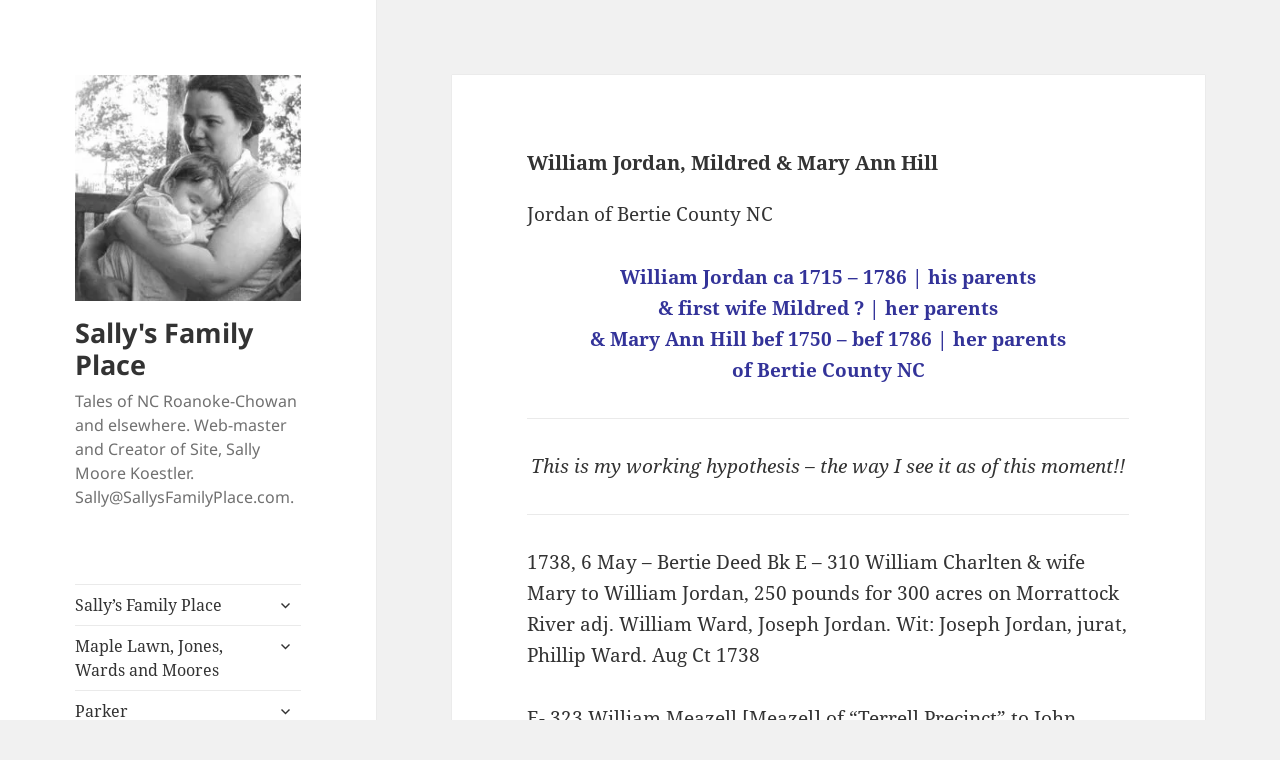

--- FILE ---
content_type: text/html; charset=UTF-8
request_url: https://sallysfamilyplace.com/william-jordan-mildred-mary-ann-hill/
body_size: 50337
content:
<!DOCTYPE html>
<html lang="en-US" class="no-js">
<head>
	<meta charset="UTF-8">
	<meta name="viewport" content="width=device-width, initial-scale=1.0">
	<link rel="profile" href="https://gmpg.org/xfn/11">
	<link rel="pingback" href="https://sallysfamilyplace.com/xmlrpc.php">
	<script>
(function(html){html.className = html.className.replace(/\bno-js\b/,'js')})(document.documentElement);
//# sourceURL=twentyfifteen_javascript_detection
</script>
<title>William Jordan, Mildred &#038; Mary Ann Hill &#8211; Sally&#039;s Family Place</title>
<meta name='robots' content='max-image-preview:large' />
	<style>img:is([sizes="auto" i], [sizes^="auto," i]) { contain-intrinsic-size: 3000px 1500px }</style>
	<link rel='dns-prefetch' href='//stats.wp.com' />
<link rel='dns-prefetch' href='//v0.wordpress.com' />
<link rel='dns-prefetch' href='//jetpack.wordpress.com' />
<link rel='dns-prefetch' href='//s0.wp.com' />
<link rel='dns-prefetch' href='//public-api.wordpress.com' />
<link rel='dns-prefetch' href='//0.gravatar.com' />
<link rel='dns-prefetch' href='//1.gravatar.com' />
<link rel='dns-prefetch' href='//2.gravatar.com' />
<link rel='preconnect' href='//i0.wp.com' />
<link rel="alternate" type="application/rss+xml" title="Sally&#039;s Family Place &raquo; Feed" href="https://sallysfamilyplace.com/feed/" />
<link rel="alternate" type="application/rss+xml" title="Sally&#039;s Family Place &raquo; Comments Feed" href="https://sallysfamilyplace.com/comments/feed/" />
<link rel="alternate" type="application/rss+xml" title="Sally&#039;s Family Place &raquo; William Jordan, Mildred &#038; Mary Ann Hill Comments Feed" href="https://sallysfamilyplace.com/william-jordan-mildred-mary-ann-hill/feed/" />
<script>
window._wpemojiSettings = {"baseUrl":"https:\/\/s.w.org\/images\/core\/emoji\/16.0.1\/72x72\/","ext":".png","svgUrl":"https:\/\/s.w.org\/images\/core\/emoji\/16.0.1\/svg\/","svgExt":".svg","source":{"concatemoji":"https:\/\/sallysfamilyplace.com\/wp-includes\/js\/wp-emoji-release.min.js?ver=6.8.3"}};
/*! This file is auto-generated */
!function(s,n){var o,i,e;function c(e){try{var t={supportTests:e,timestamp:(new Date).valueOf()};sessionStorage.setItem(o,JSON.stringify(t))}catch(e){}}function p(e,t,n){e.clearRect(0,0,e.canvas.width,e.canvas.height),e.fillText(t,0,0);var t=new Uint32Array(e.getImageData(0,0,e.canvas.width,e.canvas.height).data),a=(e.clearRect(0,0,e.canvas.width,e.canvas.height),e.fillText(n,0,0),new Uint32Array(e.getImageData(0,0,e.canvas.width,e.canvas.height).data));return t.every(function(e,t){return e===a[t]})}function u(e,t){e.clearRect(0,0,e.canvas.width,e.canvas.height),e.fillText(t,0,0);for(var n=e.getImageData(16,16,1,1),a=0;a<n.data.length;a++)if(0!==n.data[a])return!1;return!0}function f(e,t,n,a){switch(t){case"flag":return n(e,"\ud83c\udff3\ufe0f\u200d\u26a7\ufe0f","\ud83c\udff3\ufe0f\u200b\u26a7\ufe0f")?!1:!n(e,"\ud83c\udde8\ud83c\uddf6","\ud83c\udde8\u200b\ud83c\uddf6")&&!n(e,"\ud83c\udff4\udb40\udc67\udb40\udc62\udb40\udc65\udb40\udc6e\udb40\udc67\udb40\udc7f","\ud83c\udff4\u200b\udb40\udc67\u200b\udb40\udc62\u200b\udb40\udc65\u200b\udb40\udc6e\u200b\udb40\udc67\u200b\udb40\udc7f");case"emoji":return!a(e,"\ud83e\udedf")}return!1}function g(e,t,n,a){var r="undefined"!=typeof WorkerGlobalScope&&self instanceof WorkerGlobalScope?new OffscreenCanvas(300,150):s.createElement("canvas"),o=r.getContext("2d",{willReadFrequently:!0}),i=(o.textBaseline="top",o.font="600 32px Arial",{});return e.forEach(function(e){i[e]=t(o,e,n,a)}),i}function t(e){var t=s.createElement("script");t.src=e,t.defer=!0,s.head.appendChild(t)}"undefined"!=typeof Promise&&(o="wpEmojiSettingsSupports",i=["flag","emoji"],n.supports={everything:!0,everythingExceptFlag:!0},e=new Promise(function(e){s.addEventListener("DOMContentLoaded",e,{once:!0})}),new Promise(function(t){var n=function(){try{var e=JSON.parse(sessionStorage.getItem(o));if("object"==typeof e&&"number"==typeof e.timestamp&&(new Date).valueOf()<e.timestamp+604800&&"object"==typeof e.supportTests)return e.supportTests}catch(e){}return null}();if(!n){if("undefined"!=typeof Worker&&"undefined"!=typeof OffscreenCanvas&&"undefined"!=typeof URL&&URL.createObjectURL&&"undefined"!=typeof Blob)try{var e="postMessage("+g.toString()+"("+[JSON.stringify(i),f.toString(),p.toString(),u.toString()].join(",")+"));",a=new Blob([e],{type:"text/javascript"}),r=new Worker(URL.createObjectURL(a),{name:"wpTestEmojiSupports"});return void(r.onmessage=function(e){c(n=e.data),r.terminate(),t(n)})}catch(e){}c(n=g(i,f,p,u))}t(n)}).then(function(e){for(var t in e)n.supports[t]=e[t],n.supports.everything=n.supports.everything&&n.supports[t],"flag"!==t&&(n.supports.everythingExceptFlag=n.supports.everythingExceptFlag&&n.supports[t]);n.supports.everythingExceptFlag=n.supports.everythingExceptFlag&&!n.supports.flag,n.DOMReady=!1,n.readyCallback=function(){n.DOMReady=!0}}).then(function(){return e}).then(function(){var e;n.supports.everything||(n.readyCallback(),(e=n.source||{}).concatemoji?t(e.concatemoji):e.wpemoji&&e.twemoji&&(t(e.twemoji),t(e.wpemoji)))}))}((window,document),window._wpemojiSettings);
</script>
<link rel='stylesheet' id='twentyfifteen-jetpack-css' href='https://sallysfamilyplace.com/wp-content/plugins/jetpack/modules/theme-tools/compat/twentyfifteen.css?ver=15.4' media='all' />
<style id='wp-emoji-styles-inline-css'>

	img.wp-smiley, img.emoji {
		display: inline !important;
		border: none !important;
		box-shadow: none !important;
		height: 1em !important;
		width: 1em !important;
		margin: 0 0.07em !important;
		vertical-align: -0.1em !important;
		background: none !important;
		padding: 0 !important;
	}
</style>
<link rel='stylesheet' id='wp-block-library-css' href='https://sallysfamilyplace.com/wp-includes/css/dist/block-library/style.min.css?ver=6.8.3' media='all' />
<style id='wp-block-library-theme-inline-css'>
.wp-block-audio :where(figcaption){color:#555;font-size:13px;text-align:center}.is-dark-theme .wp-block-audio :where(figcaption){color:#ffffffa6}.wp-block-audio{margin:0 0 1em}.wp-block-code{border:1px solid #ccc;border-radius:4px;font-family:Menlo,Consolas,monaco,monospace;padding:.8em 1em}.wp-block-embed :where(figcaption){color:#555;font-size:13px;text-align:center}.is-dark-theme .wp-block-embed :where(figcaption){color:#ffffffa6}.wp-block-embed{margin:0 0 1em}.blocks-gallery-caption{color:#555;font-size:13px;text-align:center}.is-dark-theme .blocks-gallery-caption{color:#ffffffa6}:root :where(.wp-block-image figcaption){color:#555;font-size:13px;text-align:center}.is-dark-theme :root :where(.wp-block-image figcaption){color:#ffffffa6}.wp-block-image{margin:0 0 1em}.wp-block-pullquote{border-bottom:4px solid;border-top:4px solid;color:currentColor;margin-bottom:1.75em}.wp-block-pullquote cite,.wp-block-pullquote footer,.wp-block-pullquote__citation{color:currentColor;font-size:.8125em;font-style:normal;text-transform:uppercase}.wp-block-quote{border-left:.25em solid;margin:0 0 1.75em;padding-left:1em}.wp-block-quote cite,.wp-block-quote footer{color:currentColor;font-size:.8125em;font-style:normal;position:relative}.wp-block-quote:where(.has-text-align-right){border-left:none;border-right:.25em solid;padding-left:0;padding-right:1em}.wp-block-quote:where(.has-text-align-center){border:none;padding-left:0}.wp-block-quote.is-large,.wp-block-quote.is-style-large,.wp-block-quote:where(.is-style-plain){border:none}.wp-block-search .wp-block-search__label{font-weight:700}.wp-block-search__button{border:1px solid #ccc;padding:.375em .625em}:where(.wp-block-group.has-background){padding:1.25em 2.375em}.wp-block-separator.has-css-opacity{opacity:.4}.wp-block-separator{border:none;border-bottom:2px solid;margin-left:auto;margin-right:auto}.wp-block-separator.has-alpha-channel-opacity{opacity:1}.wp-block-separator:not(.is-style-wide):not(.is-style-dots){width:100px}.wp-block-separator.has-background:not(.is-style-dots){border-bottom:none;height:1px}.wp-block-separator.has-background:not(.is-style-wide):not(.is-style-dots){height:2px}.wp-block-table{margin:0 0 1em}.wp-block-table td,.wp-block-table th{word-break:normal}.wp-block-table :where(figcaption){color:#555;font-size:13px;text-align:center}.is-dark-theme .wp-block-table :where(figcaption){color:#ffffffa6}.wp-block-video :where(figcaption){color:#555;font-size:13px;text-align:center}.is-dark-theme .wp-block-video :where(figcaption){color:#ffffffa6}.wp-block-video{margin:0 0 1em}:root :where(.wp-block-template-part.has-background){margin-bottom:0;margin-top:0;padding:1.25em 2.375em}
</style>
<style id='classic-theme-styles-inline-css'>
/*! This file is auto-generated */
.wp-block-button__link{color:#fff;background-color:#32373c;border-radius:9999px;box-shadow:none;text-decoration:none;padding:calc(.667em + 2px) calc(1.333em + 2px);font-size:1.125em}.wp-block-file__button{background:#32373c;color:#fff;text-decoration:none}
</style>
<link rel='stylesheet' id='mediaelement-css' href='https://sallysfamilyplace.com/wp-includes/js/mediaelement/mediaelementplayer-legacy.min.css?ver=4.2.17' media='all' />
<link rel='stylesheet' id='wp-mediaelement-css' href='https://sallysfamilyplace.com/wp-includes/js/mediaelement/wp-mediaelement.min.css?ver=6.8.3' media='all' />
<style id='jetpack-sharing-buttons-style-inline-css'>
.jetpack-sharing-buttons__services-list{display:flex;flex-direction:row;flex-wrap:wrap;gap:0;list-style-type:none;margin:5px;padding:0}.jetpack-sharing-buttons__services-list.has-small-icon-size{font-size:12px}.jetpack-sharing-buttons__services-list.has-normal-icon-size{font-size:16px}.jetpack-sharing-buttons__services-list.has-large-icon-size{font-size:24px}.jetpack-sharing-buttons__services-list.has-huge-icon-size{font-size:36px}@media print{.jetpack-sharing-buttons__services-list{display:none!important}}.editor-styles-wrapper .wp-block-jetpack-sharing-buttons{gap:0;padding-inline-start:0}ul.jetpack-sharing-buttons__services-list.has-background{padding:1.25em 2.375em}
</style>
<style id='global-styles-inline-css'>
:root{--wp--preset--aspect-ratio--square: 1;--wp--preset--aspect-ratio--4-3: 4/3;--wp--preset--aspect-ratio--3-4: 3/4;--wp--preset--aspect-ratio--3-2: 3/2;--wp--preset--aspect-ratio--2-3: 2/3;--wp--preset--aspect-ratio--16-9: 16/9;--wp--preset--aspect-ratio--9-16: 9/16;--wp--preset--color--black: #000000;--wp--preset--color--cyan-bluish-gray: #abb8c3;--wp--preset--color--white: #fff;--wp--preset--color--pale-pink: #f78da7;--wp--preset--color--vivid-red: #cf2e2e;--wp--preset--color--luminous-vivid-orange: #ff6900;--wp--preset--color--luminous-vivid-amber: #fcb900;--wp--preset--color--light-green-cyan: #7bdcb5;--wp--preset--color--vivid-green-cyan: #00d084;--wp--preset--color--pale-cyan-blue: #8ed1fc;--wp--preset--color--vivid-cyan-blue: #0693e3;--wp--preset--color--vivid-purple: #9b51e0;--wp--preset--color--dark-gray: #111;--wp--preset--color--light-gray: #f1f1f1;--wp--preset--color--yellow: #f4ca16;--wp--preset--color--dark-brown: #352712;--wp--preset--color--medium-pink: #e53b51;--wp--preset--color--light-pink: #ffe5d1;--wp--preset--color--dark-purple: #2e2256;--wp--preset--color--purple: #674970;--wp--preset--color--blue-gray: #22313f;--wp--preset--color--bright-blue: #55c3dc;--wp--preset--color--light-blue: #e9f2f9;--wp--preset--gradient--vivid-cyan-blue-to-vivid-purple: linear-gradient(135deg,rgba(6,147,227,1) 0%,rgb(155,81,224) 100%);--wp--preset--gradient--light-green-cyan-to-vivid-green-cyan: linear-gradient(135deg,rgb(122,220,180) 0%,rgb(0,208,130) 100%);--wp--preset--gradient--luminous-vivid-amber-to-luminous-vivid-orange: linear-gradient(135deg,rgba(252,185,0,1) 0%,rgba(255,105,0,1) 100%);--wp--preset--gradient--luminous-vivid-orange-to-vivid-red: linear-gradient(135deg,rgba(255,105,0,1) 0%,rgb(207,46,46) 100%);--wp--preset--gradient--very-light-gray-to-cyan-bluish-gray: linear-gradient(135deg,rgb(238,238,238) 0%,rgb(169,184,195) 100%);--wp--preset--gradient--cool-to-warm-spectrum: linear-gradient(135deg,rgb(74,234,220) 0%,rgb(151,120,209) 20%,rgb(207,42,186) 40%,rgb(238,44,130) 60%,rgb(251,105,98) 80%,rgb(254,248,76) 100%);--wp--preset--gradient--blush-light-purple: linear-gradient(135deg,rgb(255,206,236) 0%,rgb(152,150,240) 100%);--wp--preset--gradient--blush-bordeaux: linear-gradient(135deg,rgb(254,205,165) 0%,rgb(254,45,45) 50%,rgb(107,0,62) 100%);--wp--preset--gradient--luminous-dusk: linear-gradient(135deg,rgb(255,203,112) 0%,rgb(199,81,192) 50%,rgb(65,88,208) 100%);--wp--preset--gradient--pale-ocean: linear-gradient(135deg,rgb(255,245,203) 0%,rgb(182,227,212) 50%,rgb(51,167,181) 100%);--wp--preset--gradient--electric-grass: linear-gradient(135deg,rgb(202,248,128) 0%,rgb(113,206,126) 100%);--wp--preset--gradient--midnight: linear-gradient(135deg,rgb(2,3,129) 0%,rgb(40,116,252) 100%);--wp--preset--gradient--dark-gray-gradient-gradient: linear-gradient(90deg, rgba(17,17,17,1) 0%, rgba(42,42,42,1) 100%);--wp--preset--gradient--light-gray-gradient: linear-gradient(90deg, rgba(241,241,241,1) 0%, rgba(215,215,215,1) 100%);--wp--preset--gradient--white-gradient: linear-gradient(90deg, rgba(255,255,255,1) 0%, rgba(230,230,230,1) 100%);--wp--preset--gradient--yellow-gradient: linear-gradient(90deg, rgba(244,202,22,1) 0%, rgba(205,168,10,1) 100%);--wp--preset--gradient--dark-brown-gradient: linear-gradient(90deg, rgba(53,39,18,1) 0%, rgba(91,67,31,1) 100%);--wp--preset--gradient--medium-pink-gradient: linear-gradient(90deg, rgba(229,59,81,1) 0%, rgba(209,28,51,1) 100%);--wp--preset--gradient--light-pink-gradient: linear-gradient(90deg, rgba(255,229,209,1) 0%, rgba(255,200,158,1) 100%);--wp--preset--gradient--dark-purple-gradient: linear-gradient(90deg, rgba(46,34,86,1) 0%, rgba(66,48,123,1) 100%);--wp--preset--gradient--purple-gradient: linear-gradient(90deg, rgba(103,73,112,1) 0%, rgba(131,93,143,1) 100%);--wp--preset--gradient--blue-gray-gradient: linear-gradient(90deg, rgba(34,49,63,1) 0%, rgba(52,75,96,1) 100%);--wp--preset--gradient--bright-blue-gradient: linear-gradient(90deg, rgba(85,195,220,1) 0%, rgba(43,180,211,1) 100%);--wp--preset--gradient--light-blue-gradient: linear-gradient(90deg, rgba(233,242,249,1) 0%, rgba(193,218,238,1) 100%);--wp--preset--font-size--small: 13px;--wp--preset--font-size--medium: 20px;--wp--preset--font-size--large: 36px;--wp--preset--font-size--x-large: 42px;--wp--preset--spacing--20: 0.44rem;--wp--preset--spacing--30: 0.67rem;--wp--preset--spacing--40: 1rem;--wp--preset--spacing--50: 1.5rem;--wp--preset--spacing--60: 2.25rem;--wp--preset--spacing--70: 3.38rem;--wp--preset--spacing--80: 5.06rem;--wp--preset--shadow--natural: 6px 6px 9px rgba(0, 0, 0, 0.2);--wp--preset--shadow--deep: 12px 12px 50px rgba(0, 0, 0, 0.4);--wp--preset--shadow--sharp: 6px 6px 0px rgba(0, 0, 0, 0.2);--wp--preset--shadow--outlined: 6px 6px 0px -3px rgba(255, 255, 255, 1), 6px 6px rgba(0, 0, 0, 1);--wp--preset--shadow--crisp: 6px 6px 0px rgba(0, 0, 0, 1);}:where(.is-layout-flex){gap: 0.5em;}:where(.is-layout-grid){gap: 0.5em;}body .is-layout-flex{display: flex;}.is-layout-flex{flex-wrap: wrap;align-items: center;}.is-layout-flex > :is(*, div){margin: 0;}body .is-layout-grid{display: grid;}.is-layout-grid > :is(*, div){margin: 0;}:where(.wp-block-columns.is-layout-flex){gap: 2em;}:where(.wp-block-columns.is-layout-grid){gap: 2em;}:where(.wp-block-post-template.is-layout-flex){gap: 1.25em;}:where(.wp-block-post-template.is-layout-grid){gap: 1.25em;}.has-black-color{color: var(--wp--preset--color--black) !important;}.has-cyan-bluish-gray-color{color: var(--wp--preset--color--cyan-bluish-gray) !important;}.has-white-color{color: var(--wp--preset--color--white) !important;}.has-pale-pink-color{color: var(--wp--preset--color--pale-pink) !important;}.has-vivid-red-color{color: var(--wp--preset--color--vivid-red) !important;}.has-luminous-vivid-orange-color{color: var(--wp--preset--color--luminous-vivid-orange) !important;}.has-luminous-vivid-amber-color{color: var(--wp--preset--color--luminous-vivid-amber) !important;}.has-light-green-cyan-color{color: var(--wp--preset--color--light-green-cyan) !important;}.has-vivid-green-cyan-color{color: var(--wp--preset--color--vivid-green-cyan) !important;}.has-pale-cyan-blue-color{color: var(--wp--preset--color--pale-cyan-blue) !important;}.has-vivid-cyan-blue-color{color: var(--wp--preset--color--vivid-cyan-blue) !important;}.has-vivid-purple-color{color: var(--wp--preset--color--vivid-purple) !important;}.has-black-background-color{background-color: var(--wp--preset--color--black) !important;}.has-cyan-bluish-gray-background-color{background-color: var(--wp--preset--color--cyan-bluish-gray) !important;}.has-white-background-color{background-color: var(--wp--preset--color--white) !important;}.has-pale-pink-background-color{background-color: var(--wp--preset--color--pale-pink) !important;}.has-vivid-red-background-color{background-color: var(--wp--preset--color--vivid-red) !important;}.has-luminous-vivid-orange-background-color{background-color: var(--wp--preset--color--luminous-vivid-orange) !important;}.has-luminous-vivid-amber-background-color{background-color: var(--wp--preset--color--luminous-vivid-amber) !important;}.has-light-green-cyan-background-color{background-color: var(--wp--preset--color--light-green-cyan) !important;}.has-vivid-green-cyan-background-color{background-color: var(--wp--preset--color--vivid-green-cyan) !important;}.has-pale-cyan-blue-background-color{background-color: var(--wp--preset--color--pale-cyan-blue) !important;}.has-vivid-cyan-blue-background-color{background-color: var(--wp--preset--color--vivid-cyan-blue) !important;}.has-vivid-purple-background-color{background-color: var(--wp--preset--color--vivid-purple) !important;}.has-black-border-color{border-color: var(--wp--preset--color--black) !important;}.has-cyan-bluish-gray-border-color{border-color: var(--wp--preset--color--cyan-bluish-gray) !important;}.has-white-border-color{border-color: var(--wp--preset--color--white) !important;}.has-pale-pink-border-color{border-color: var(--wp--preset--color--pale-pink) !important;}.has-vivid-red-border-color{border-color: var(--wp--preset--color--vivid-red) !important;}.has-luminous-vivid-orange-border-color{border-color: var(--wp--preset--color--luminous-vivid-orange) !important;}.has-luminous-vivid-amber-border-color{border-color: var(--wp--preset--color--luminous-vivid-amber) !important;}.has-light-green-cyan-border-color{border-color: var(--wp--preset--color--light-green-cyan) !important;}.has-vivid-green-cyan-border-color{border-color: var(--wp--preset--color--vivid-green-cyan) !important;}.has-pale-cyan-blue-border-color{border-color: var(--wp--preset--color--pale-cyan-blue) !important;}.has-vivid-cyan-blue-border-color{border-color: var(--wp--preset--color--vivid-cyan-blue) !important;}.has-vivid-purple-border-color{border-color: var(--wp--preset--color--vivid-purple) !important;}.has-vivid-cyan-blue-to-vivid-purple-gradient-background{background: var(--wp--preset--gradient--vivid-cyan-blue-to-vivid-purple) !important;}.has-light-green-cyan-to-vivid-green-cyan-gradient-background{background: var(--wp--preset--gradient--light-green-cyan-to-vivid-green-cyan) !important;}.has-luminous-vivid-amber-to-luminous-vivid-orange-gradient-background{background: var(--wp--preset--gradient--luminous-vivid-amber-to-luminous-vivid-orange) !important;}.has-luminous-vivid-orange-to-vivid-red-gradient-background{background: var(--wp--preset--gradient--luminous-vivid-orange-to-vivid-red) !important;}.has-very-light-gray-to-cyan-bluish-gray-gradient-background{background: var(--wp--preset--gradient--very-light-gray-to-cyan-bluish-gray) !important;}.has-cool-to-warm-spectrum-gradient-background{background: var(--wp--preset--gradient--cool-to-warm-spectrum) !important;}.has-blush-light-purple-gradient-background{background: var(--wp--preset--gradient--blush-light-purple) !important;}.has-blush-bordeaux-gradient-background{background: var(--wp--preset--gradient--blush-bordeaux) !important;}.has-luminous-dusk-gradient-background{background: var(--wp--preset--gradient--luminous-dusk) !important;}.has-pale-ocean-gradient-background{background: var(--wp--preset--gradient--pale-ocean) !important;}.has-electric-grass-gradient-background{background: var(--wp--preset--gradient--electric-grass) !important;}.has-midnight-gradient-background{background: var(--wp--preset--gradient--midnight) !important;}.has-small-font-size{font-size: var(--wp--preset--font-size--small) !important;}.has-medium-font-size{font-size: var(--wp--preset--font-size--medium) !important;}.has-large-font-size{font-size: var(--wp--preset--font-size--large) !important;}.has-x-large-font-size{font-size: var(--wp--preset--font-size--x-large) !important;}
:where(.wp-block-post-template.is-layout-flex){gap: 1.25em;}:where(.wp-block-post-template.is-layout-grid){gap: 1.25em;}
:where(.wp-block-columns.is-layout-flex){gap: 2em;}:where(.wp-block-columns.is-layout-grid){gap: 2em;}
:root :where(.wp-block-pullquote){font-size: 1.5em;line-height: 1.6;}
</style>
<link rel='stylesheet' id='wp-components-css' href='https://sallysfamilyplace.com/wp-includes/css/dist/components/style.min.css?ver=6.8.3' media='all' />
<link rel='stylesheet' id='godaddy-styles-css' href='https://sallysfamilyplace.com/wp-content/mu-plugins/vendor/wpex/godaddy-launch/includes/Dependencies/GoDaddy/Styles/build/latest.css?ver=2.0.2' media='all' />
<link rel='stylesheet' id='twentyfifteen-fonts-css' href='https://sallysfamilyplace.com/wp-content/themes/twentyfifteen/assets/fonts/noto-sans-plus-noto-serif-plus-inconsolata.css?ver=20230328' media='all' />
<link rel='stylesheet' id='genericons-css' href='https://sallysfamilyplace.com/wp-content/plugins/jetpack/_inc/genericons/genericons/genericons.css?ver=3.1' media='all' />
<link rel='stylesheet' id='twentyfifteen-style-css' href='https://sallysfamilyplace.com/wp-content/themes/twentyfifteen/style.css?ver=20251202' media='all' />
<link rel='stylesheet' id='twentyfifteen-block-style-css' href='https://sallysfamilyplace.com/wp-content/themes/twentyfifteen/css/blocks.css?ver=20240715' media='all' />
<script src="https://sallysfamilyplace.com/wp-includes/js/jquery/jquery.min.js?ver=3.7.1" id="jquery-core-js"></script>
<script src="https://sallysfamilyplace.com/wp-includes/js/jquery/jquery-migrate.min.js?ver=3.4.1" id="jquery-migrate-js"></script>
<script id="twentyfifteen-script-js-extra">
var screenReaderText = {"expand":"<span class=\"screen-reader-text\">expand child menu<\/span>","collapse":"<span class=\"screen-reader-text\">collapse child menu<\/span>"};
</script>
<script src="https://sallysfamilyplace.com/wp-content/themes/twentyfifteen/js/functions.js?ver=20250729" id="twentyfifteen-script-js" defer data-wp-strategy="defer"></script>
<link rel="https://api.w.org/" href="https://sallysfamilyplace.com/wp-json/" /><link rel="alternate" title="JSON" type="application/json" href="https://sallysfamilyplace.com/wp-json/wp/v2/pages/3924" /><link rel="EditURI" type="application/rsd+xml" title="RSD" href="https://sallysfamilyplace.com/xmlrpc.php?rsd" />
<meta name="generator" content="WordPress 6.8.3" />
<link rel="canonical" href="https://sallysfamilyplace.com/william-jordan-mildred-mary-ann-hill/" />
<link rel='shortlink' href='https://wp.me/P8i8CS-11i' />
<link rel="alternate" title="oEmbed (JSON)" type="application/json+oembed" href="https://sallysfamilyplace.com/wp-json/oembed/1.0/embed?url=https%3A%2F%2Fsallysfamilyplace.com%2Fwilliam-jordan-mildred-mary-ann-hill%2F" />
<link rel="alternate" title="oEmbed (XML)" type="text/xml+oembed" href="https://sallysfamilyplace.com/wp-json/oembed/1.0/embed?url=https%3A%2F%2Fsallysfamilyplace.com%2Fwilliam-jordan-mildred-mary-ann-hill%2F&#038;format=xml" />
	<style>img#wpstats{display:none}</style>
		
<!-- Jetpack Open Graph Tags -->
<meta property="og:type" content="article" />
<meta property="og:title" content="William Jordan, Mildred &#038; Mary Ann Hill" />
<meta property="og:url" content="https://sallysfamilyplace.com/william-jordan-mildred-mary-ann-hill/" />
<meta property="og:description" content="Jordan of Bertie County NC William Jordan ca 1715 &#8211; 1786 | his parents &amp; first wife Mildred ? | her parents &amp; Mary Ann Hill bef 1750 &#8211; bef 1786 | her parents of Bertie County NC…" />
<meta property="article:published_time" content="2014-10-28T01:11:34+00:00" />
<meta property="article:modified_time" content="2016-11-22T21:55:50+00:00" />
<meta property="og:site_name" content="Sally&#039;s Family Place" />
<meta property="og:image" content="https://sallysfamilyplace.com/wp-content/uploads/2014/10/resolver-1024x699.jpg" />
<meta property="og:image:width" content="660" />
<meta property="og:image:height" content="451" />
<meta property="og:image:alt" content="resolver" />
<meta property="og:locale" content="en_US" />
<meta name="twitter:text:title" content="William Jordan, Mildred &#038; Mary Ann Hill" />
<meta name="twitter:image" content="https://sallysfamilyplace.com/wp-content/uploads/2014/10/resolver-1024x699.jpg?w=640" />
<meta name="twitter:image:alt" content="resolver" />
<meta name="twitter:card" content="summary_large_image" />

<!-- End Jetpack Open Graph Tags -->
		<style id="wp-custom-css">
			div#page {
	max-width: 2000px;
}

img {
	max-height: 500px;
	width: auto;
	margin: 0 auto;
}

.entry-title {
	font-size:2.0rem
}		</style>
		</head>

<body class="wp-singular page-template-default page page-id-3924 wp-custom-logo wp-embed-responsive wp-theme-twentyfifteen">
<div id="page" class="hfeed site">
	<a class="skip-link screen-reader-text" href="#content">
		Skip to content	</a>

	<div id="sidebar" class="sidebar">
		<header id="masthead" class="site-header">
			<div class="site-branding">
				<a href="https://sallysfamilyplace.com/" class="custom-logo-link" rel="home"><img width="248" height="248" src="https://i0.wp.com/sallysfamilyplace.com/wp-content/uploads/2014/08/cropped-mamasal2-1.jpg?fit=248%2C248&amp;ssl=1" class="custom-logo" alt="Sally&#039;s Family Place" decoding="async" fetchpriority="high" srcset="https://i0.wp.com/sallysfamilyplace.com/wp-content/uploads/2014/08/cropped-mamasal2-1.jpg?w=248&amp;ssl=1 248w, https://i0.wp.com/sallysfamilyplace.com/wp-content/uploads/2014/08/cropped-mamasal2-1.jpg?resize=150%2C150&amp;ssl=1 150w, https://i0.wp.com/sallysfamilyplace.com/wp-content/uploads/2014/08/cropped-mamasal2-1.jpg?resize=100%2C100&amp;ssl=1 100w" sizes="(max-width: 248px) 100vw, 248px" data-attachment-id="13693" data-permalink="https://sallysfamilyplace.com/cropped-mamasal2-1-jpg/" data-orig-file="https://i0.wp.com/sallysfamilyplace.com/wp-content/uploads/2014/08/cropped-mamasal2-1.jpg?fit=248%2C248&amp;ssl=1" data-orig-size="248,248" data-comments-opened="0" data-image-meta="{&quot;aperture&quot;:&quot;0&quot;,&quot;credit&quot;:&quot;&quot;,&quot;camera&quot;:&quot;&quot;,&quot;caption&quot;:&quot;&quot;,&quot;created_timestamp&quot;:&quot;0&quot;,&quot;copyright&quot;:&quot;&quot;,&quot;focal_length&quot;:&quot;0&quot;,&quot;iso&quot;:&quot;0&quot;,&quot;shutter_speed&quot;:&quot;0&quot;,&quot;title&quot;:&quot;&quot;,&quot;orientation&quot;:&quot;0&quot;}" data-image-title="cropped-mamasal2-1.jpg" data-image-description="&lt;p&gt;https://sallysfamilyplace.com/wp-content/uploads/2014/08/cropped-mamasal2-1.jpg&lt;/p&gt;
" data-image-caption="" data-medium-file="https://i0.wp.com/sallysfamilyplace.com/wp-content/uploads/2014/08/cropped-mamasal2-1.jpg?fit=248%2C248&amp;ssl=1" data-large-file="https://i0.wp.com/sallysfamilyplace.com/wp-content/uploads/2014/08/cropped-mamasal2-1.jpg?fit=248%2C248&amp;ssl=1" /></a>					<p class="site-title"><a href="https://sallysfamilyplace.com/" rel="home" >Sally&#039;s Family Place</a></p>
										<p class="site-description">Tales of NC Roanoke-Chowan and elsewhere. Web-master and Creator of Site, Sally Moore Koestler. Sally@SallysFamilyPlace.com.</p>
				
				<button class="secondary-toggle">Menu and widgets</button>
			</div><!-- .site-branding -->
		</header><!-- .site-header -->

			<div id="secondary" class="secondary">

					<nav id="site-navigation" class="main-navigation">
				<div class="menu-sfp-container"><ul id="menu-sfp" class="nav-menu"><li id="menu-item-9941" class="menu-item menu-item-type-post_type menu-item-object-page menu-item-home menu-item-has-children menu-item-9941"><a href="https://sallysfamilyplace.com/">Sally&#8217;s Family Place</a>
<ul class="sub-menu">
	<li id="menu-item-9955" class="menu-item menu-item-type-post_type menu-item-object-page menu-item-has-children menu-item-9955"><a href="https://sallysfamilyplace.com/sallys-family-place/possession-report/whats-new/">What’s New?</a>
	<ul class="sub-menu">
		<li id="menu-item-9956" class="menu-item menu-item-type-post_type menu-item-object-page menu-item-9956"><a href="https://sallysfamilyplace.com/sallys-family-place/archive-whats-new/">Archive What’s New</a></li>
	</ul>
</li>
	<li id="menu-item-9942" class="menu-item menu-item-type-post_type menu-item-object-page menu-item-9942"><a href="https://sallysfamilyplace.com/sallys-family-place/sources/sallys-family-ghosts/">Sally’s Family Ghosts</a></li>
	<li id="menu-item-9943" class="menu-item menu-item-type-post_type menu-item-object-page menu-item-9943"><a href="https://sallysfamilyplace.com/stjohnlegends/">StJohnLegends</a></li>
	<li id="menu-item-9946" class="menu-item menu-item-type-post_type menu-item-object-page menu-item-9946"><a href="https://sallysfamilyplace.com/sallys-family-place/river/">River: Homes, Seine fishing, Bertie Life 1850</a></li>
	<li id="menu-item-9947" class="menu-item menu-item-type-post_type menu-item-object-page menu-item-9947"><a href="https://sallysfamilyplace.com/sallys-family-place/sources/sallys-family-ghosts/yankee-raids/">yankee raids</a></li>
	<li id="menu-item-9948" class="menu-item menu-item-type-post_type menu-item-object-page menu-item-9948"><a href="https://sallysfamilyplace.com/sallys-family-place/southern-star/">Southern Star</a></li>
	<li id="menu-item-9953" class="menu-item menu-item-type-post_type menu-item-object-page menu-item-9953"><a href="https://sallysfamilyplace.com/neighbors/contents/">Contents</a></li>
	<li id="menu-item-9954" class="menu-item menu-item-type-post_type menu-item-object-page menu-item-9954"><a href="https://sallysfamilyplace.com/sallys-family-place/sources/">sources</a></li>
	<li id="menu-item-9957" class="menu-item menu-item-type-post_type menu-item-object-page menu-item-9957"><a href="https://sallysfamilyplace.com/sallys-family-place/sallys-favorite-links/">Links</a></li>
</ul>
</li>
<li id="menu-item-9959" class="menu-item menu-item-type-post_type menu-item-object-page menu-item-has-children menu-item-9959"><a href="https://sallysfamilyplace.com/maple-lawn/">Maple Lawn, Jones, Wards and Moores</a>
<ul class="sub-menu">
	<li id="menu-item-9960" class="menu-item menu-item-type-post_type menu-item-object-page menu-item-has-children menu-item-9960"><a href="https://sallysfamilyplace.com/maple-lawn-2/">Sally’s childhood home</a>
	<ul class="sub-menu">
		<li id="menu-item-9967" class="menu-item menu-item-type-post_type menu-item-object-page menu-item-has-children menu-item-9967"><a href="https://sallysfamilyplace.com/maple-lawn/the-parlor-of-maple-lawn/">The Parlor of Maple Lawn</a>
		<ul class="sub-menu">
			<li id="menu-item-9970" class="menu-item menu-item-type-post_type menu-item-object-page menu-item-9970"><a href="https://sallysfamilyplace.com/parlor-portraits/">Parlor Portraits</a></li>
		</ul>
</li>
		<li id="menu-item-9961" class="menu-item menu-item-type-post_type menu-item-object-page menu-item-9961"><a href="https://sallysfamilyplace.com/maple-lawn/the-library-at-maple-lawn-in-hertford-co-nc/">“The Library” at Maple Lawn in Hertford Co, NC</a></li>
		<li id="menu-item-9949" class="menu-item menu-item-type-post_type menu-item-object-page menu-item-has-children menu-item-9949"><a href="https://sallysfamilyplace.com/sallys-family-place/tobacco-farm-culture-in-the-roanoke-chowan-area-of-north-carolina/">Tobacco Farm Culture</a>
		<ul class="sub-menu">
			<li id="menu-item-9951" class="menu-item menu-item-type-post_type menu-item-object-page menu-item-9951"><a href="https://sallysfamilyplace.com/maple-lawn/cotton/">Cotton</a></li>
			<li id="menu-item-9952" class="menu-item menu-item-type-post_type menu-item-object-page menu-item-9952"><a href="https://sallysfamilyplace.com/maple-lawn/logging-at-maple-lawn/">Logging at Maple Lawn</a></li>
		</ul>
</li>
		<li id="menu-item-9950" class="menu-item menu-item-type-post_type menu-item-object-page menu-item-9950"><a href="https://sallysfamilyplace.com/maple-lawn/peanut-picking-at-maple-lawn-ca-1919/">Chickens and Peanuts</a></li>
		<li id="menu-item-9969" class="menu-item menu-item-type-post_type menu-item-object-page menu-item-9969"><a href="https://sallysfamilyplace.com/maple-lawn/the-jones-hole/">The Jones Hole</a></li>
		<li id="menu-item-9971" class="menu-item menu-item-type-post_type menu-item-object-page menu-item-has-children menu-item-9971"><a href="https://sallysfamilyplace.com/maple-lawn/luke-moore-mariah-ward/">Blacks of ML – Luke Moore &#038; Mariah Ward</a>
		<ul class="sub-menu">
			<li id="menu-item-10063" class="menu-item menu-item-type-post_type menu-item-object-page menu-item-10063"><a href="https://sallysfamilyplace.com/maple-lawn/line-of-elretta-wynn-moore/">Line of Elretta Wynn [Moore]</a></li>
		</ul>
</li>
		<li id="menu-item-9972" class="menu-item menu-item-type-post_type menu-item-object-page menu-item-9972"><a href="https://sallysfamilyplace.com/maple-lawn/henry-jones-delke-mary/">Blacks of ML – Henry Jones Delke &#038; Mary</a></li>
	</ul>
</li>
	<li id="menu-item-9974" class="menu-item menu-item-type-post_type menu-item-object-page menu-item-has-children menu-item-9974"><a href="https://sallysfamilyplace.com/maple-lawn/john-raynor-gladiola-parker/">John Raynor Moore &#038; Gladiola Parker</a>
	<ul class="sub-menu">
		<li id="menu-item-9977" class="menu-item menu-item-type-post_type menu-item-object-page menu-item-9977"><a href="https://sallysfamilyplace.com/maple-lawn/mrs-j-raynor-moore-a-club-builder/">Mrs. J. Raynor Moore, a Club Builder</a></li>
		<li id="menu-item-9978" class="menu-item menu-item-type-post_type menu-item-object-page menu-item-9978"><a href="https://sallysfamilyplace.com/maple-lawn/favorite-recipes-from-my-mother-ola-parker-moore/">Favorite Recipes from my mother, Ola Parker Moore</a></li>
		<li id="menu-item-9975" class="menu-item menu-item-type-post_type menu-item-object-page menu-item-9975"><a href="https://sallysfamilyplace.com/family-of-john-raynor-and-ola-moore-1943/">Family of John Raynor and Ola Moore, 1943</a></li>
		<li id="menu-item-9962" class="menu-item menu-item-type-post_type menu-item-object-page menu-item-has-children menu-item-9962"><a href="https://sallysfamilyplace.com/maple-lawn/thanksgiving-at-maple-lawn-1970/">Thanksgiving at Maple Lawn 1970</a>
		<ul class="sub-menu">
			<li id="menu-item-9963" class="menu-item menu-item-type-post_type menu-item-object-page menu-item-has-children menu-item-9963"><a href="https://sallysfamilyplace.com/cousins-at-maple-lawn-2/">Cousins at Maple Lawn1</a>
			<ul class="sub-menu">
				<li id="menu-item-9964" class="menu-item menu-item-type-post_type menu-item-object-page menu-item-9964"><a href="https://sallysfamilyplace.com/cousins-at-maple-lawn/">Cousins at Maple Lawn2</a></li>
				<li id="menu-item-9965" class="menu-item menu-item-type-post_type menu-item-object-page menu-item-9965"><a href="https://sallysfamilyplace.com/maple-lawn-summer-theatre/">Maple Lawn Summer Theatre</a></li>
			</ul>
</li>
		</ul>
</li>
		<li id="menu-item-9976" class="menu-item menu-item-type-post_type menu-item-object-page menu-item-9976"><a href="https://sallysfamilyplace.com/john-raynor-moore-iii-cecile-ward-harris/">John Raynor Moore Jr. &#038; Cecile Ward Harris</a></li>
		<li id="menu-item-9979" class="menu-item menu-item-type-post_type menu-item-object-page menu-item-has-children menu-item-9979"><a href="https://sallysfamilyplace.com/julia-godwin-moore-lewis-sellers-lawrence/">Julia Godwin Moore &#038; Lewis Sellers Lawrence</a>
		<ul class="sub-menu">
			<li id="menu-item-9986" class="menu-item menu-item-type-post_type menu-item-object-page menu-item-9986"><a href="https://sallysfamilyplace.com/scenic-shore-bike-ride/">Scenic Shore Bike Ride</a></li>
		</ul>
</li>
		<li id="menu-item-9980" class="menu-item menu-item-type-post_type menu-item-object-page menu-item-9980"><a href="https://sallysfamilyplace.com/lydia-jane-moore-robert-abner-holloman-iii/">Lydia Jane Moore &#038; Robert Abner Holloman III</a></li>
		<li id="menu-item-9982" class="menu-item menu-item-type-post_type menu-item-object-page menu-item-has-children menu-item-9982"><a href="https://sallysfamilyplace.com/helen-moore-bill-britton/">Helen Moore &#038; Bill Britton</a>
		<ul class="sub-menu">
			<li id="menu-item-9981" class="menu-item menu-item-type-post_type menu-item-object-page menu-item-9981"><a href="https://sallysfamilyplace.com/helen-elizabeth-moore-bill-moses-britton-john-zappia/">Helen Elizabeth Moore, Bill Moses Britton, &#038; John Zappia</a></li>
		</ul>
</li>
		<li id="menu-item-9983" class="menu-item menu-item-type-post_type menu-item-object-page menu-item-has-children menu-item-9983"><a href="https://sallysfamilyplace.com/sally-parker-moore-robert-charles-koestler/">Sally Parker Moore &#038; Robert Charles Koestler</a>
		<ul class="sub-menu">
			<li id="menu-item-9984" class="menu-item menu-item-type-post_type menu-item-object-page menu-item-9984"><a href="https://sallysfamilyplace.com/sally-bob-a-country-wedding-1958/">Sally &#038; Bob, a country wedding 1958</a></li>
			<li id="menu-item-9992" class="menu-item menu-item-type-post_type menu-item-object-page menu-item-9992"><a href="https://sallysfamilyplace.com/sallys-family-place/sallys-favorite-recipes/">Sally’s Favorite Recipes</a></li>
			<li id="menu-item-9987" class="menu-item menu-item-type-post_type menu-item-object-page menu-item-9987"><a href="https://sallysfamilyplace.com/the-next-generation/">The Next Generation</a></li>
		</ul>
</li>
		<li id="menu-item-9985" class="menu-item menu-item-type-post_type menu-item-object-page menu-item-9985"><a href="https://sallysfamilyplace.com/arthur-cotten-moore/">Arthur Cotten Moore III</a></li>
	</ul>
</li>
	<li id="menu-item-9988" class="menu-item menu-item-type-post_type menu-item-object-page menu-item-has-children menu-item-9988"><a href="https://sallysfamilyplace.com/maple-lawn/arthur-cotten-moore-johnnie-florentine-rayner/">Arthur Cotten Moore &#038; Johnnie Florentine Rayner</a>
	<ul class="sub-menu">
		<li id="menu-item-9991" class="menu-item menu-item-type-post_type menu-item-object-page menu-item-9991"><a href="https://sallysfamilyplace.com/maple-lawn/sallys-fathers-story-of-his-first-trousers/">Sally’s father’s story of his first trousers</a></li>
		<li id="menu-item-9993" class="menu-item menu-item-type-post_type menu-item-object-page menu-item-9993"><a href="https://sallysfamilyplace.com/maple-lawn/elizabeth-jones-robert-russel-pierce/">Bessie Moore &#038; Robert Russel Pierce</a></li>
		<li id="menu-item-9994" class="menu-item menu-item-type-post_type menu-item-object-page menu-item-9994"><a href="https://sallysfamilyplace.com/maple-lawn/james-moore-gladys-whitfield/">Jim Ward, Cotten, and Percy Moore</a></li>
		<li id="menu-item-9989" class="menu-item menu-item-type-post_type menu-item-object-page menu-item-9989"><a href="https://sallysfamilyplace.com/maple-lawn/major-julia-moore/">Major Julia Moore</a></li>
	</ul>
</li>
	<li id="menu-item-10000" class="menu-item menu-item-type-post_type menu-item-object-page menu-item-has-children menu-item-10000"><a href="https://sallysfamilyplace.com/maple-lawn/annwardjohnwmoore/">John W Moore &#038; Ann Ward</a>
	<ul class="sub-menu">
		<li id="menu-item-9996" class="menu-item menu-item-type-post_type menu-item-object-page menu-item-9996"><a href="https://sallysfamilyplace.com/maple-lawn/annwardjohnwmoore/children-of-bessie-charles-and-julia/">Bessie McGhee, Charles Moore and Julia Yeates</a></li>
		<li id="menu-item-9997" class="menu-item menu-item-type-post_type menu-item-object-page menu-item-9997"><a href="https://sallysfamilyplace.com/maple-lawn/annwardjohnwmoore/children-of-phillip-jack-and-godwin/">Philip, Jack and Godwin Moore</a></li>
	</ul>
</li>
	<li id="menu-item-10001" class="menu-item menu-item-type-post_type menu-item-object-page menu-item-has-children menu-item-10001"><a href="https://sallysfamilyplace.com/maple-lawn/james-ward-deliah-freeman-silvia-ward-penelope-hunter-elizabeth-jones-james-jones-james-delke/">James Ward, Deliah Freeman, Silvia Ward, Penelope Hunter, Elizabeth Jones, James Jones, &#038; James Delke</a>
	<ul class="sub-menu">
		<li id="menu-item-10062" class="menu-item menu-item-type-post_type menu-item-object-page menu-item-10062"><a href="https://sallysfamilyplace.com/maple-lawn/will-of-james-ward/">Will of James Ward 1843</a></li>
		<li id="menu-item-10004" class="menu-item menu-item-type-post_type menu-item-object-page menu-item-10004"><a href="https://sallysfamilyplace.com/maple-lawn/five-generations-of-norfleet/">Five Generations of Norfleets</a></li>
		<li id="menu-item-10002" class="menu-item menu-item-type-post_type menu-item-object-page menu-item-10002"><a href="https://sallysfamilyplace.com/maple-lawn/james-jones-nancy-duer-elizabeth-jones/">James Jones, Nancy Duer, &#038; Elizabeth Jones</a></li>
		<li id="menu-item-10003" class="menu-item menu-item-type-post_type menu-item-object-page menu-item-10003"><a href="https://sallysfamilyplace.com/maple-lawn/james-delke-susan-holloway-elizabeth-jones/">James Delke, Susan Holloway, &#038; Elizabeth Jones</a></li>
	</ul>
</li>
	<li id="menu-item-10010" class="menu-item menu-item-type-post_type menu-item-object-page menu-item-has-children menu-item-10010"><a href="https://sallysfamilyplace.com/maple-lawn/thomas-ward-pheraby-hill/">Thomas Ward &#038; Pheraby Hill</a>
	<ul class="sub-menu">
		<li id="menu-item-10011" class="menu-item menu-item-type-post_type menu-item-object-page menu-item-has-children menu-item-10011"><a href="https://sallysfamilyplace.com/maple-lawn/mary-ward-capt-william-sparkman-david-garrett/">Ward – Hill grandchildren: 2nd page</a>
		<ul class="sub-menu">
			<li id="menu-item-10012" class="menu-item menu-item-type-post_type menu-item-object-page menu-item-10012"><a href="https://sallysfamilyplace.com/william-sparkman-anna-gardner-mary-ward/">William Sparkman, Anna Gardner &#038; Mary Ward</a></li>
		</ul>
</li>
		<li id="menu-item-10016" class="menu-item menu-item-type-post_type menu-item-object-page menu-item-has-children menu-item-10016"><a href="https://sallysfamilyplace.com/maple-lawn/isaac-hill-mary-stallings/">Isaac Hill &#038; Mary Stallings</a>
		<ul class="sub-menu">
			<li id="menu-item-10017" class="menu-item menu-item-type-post_type menu-item-object-page menu-item-has-children menu-item-10017"><a href="https://sallysfamilyplace.com/maple-lawn/michael-hill-elinor-bush/">Michael Hill &#038; Elinor Bush</a>
			<ul class="sub-menu">
				<li id="menu-item-10029" class="menu-item menu-item-type-post_type menu-item-object-page menu-item-10029"><a href="https://sallysfamilyplace.com/maple-lawn/william-bush-martha-hill/">William Bush &#038; Martha Hill</a></li>
				<li id="menu-item-10018" class="menu-item menu-item-type-post_type menu-item-object-page menu-item-10018"><a href="https://sallysfamilyplace.com/maple-lawn/isaac-hill-unknown/">Isaac Hill will 1710</a></li>
				<li id="menu-item-10061" class="menu-item menu-item-type-post_type menu-item-object-page menu-item-10061"><a href="https://sallysfamilyplace.com/maple-lawn/james-ward-first-wife/">James Ward &#038; First Wife</a></li>
			</ul>
</li>
		</ul>
</li>
		<li id="menu-item-10013" class="menu-item menu-item-type-post_type menu-item-object-page menu-item-10013"><a href="https://sallysfamilyplace.com/maple-lawn/michael-ward-first-wife/">Michael Ward Jr &#038; First Wife</a></li>
	</ul>
</li>
	<li id="menu-item-10014" class="menu-item menu-item-type-post_type menu-item-object-page menu-item-has-children menu-item-10014"><a href="https://sallysfamilyplace.com/maple-lawn/james-sidney-jones-ann-walton/">James Sidney Jones &#038; Ann Walton</a>
	<ul class="sub-menu">
		<li id="menu-item-10022" class="menu-item menu-item-type-post_type menu-item-object-page menu-item-has-children menu-item-10022"><a href="https://sallysfamilyplace.com/maple-lawn/william-walton-rachel-hunter-mathew-small-2/">William Walton &#038; Rachel Hunter &#038; Mathew Small</a>
		<ul class="sub-menu">
			<li id="menu-item-10025" class="menu-item menu-item-type-post_type menu-item-object-page menu-item-10025"><a href="https://sallysfamilyplace.com/maple-lawn/timothy-walton-garret-milly-outlaw-mrs-mary-wilkins/">Timothy Walton of Bertie Co. &#038; siblings:</a></li>
			<li id="menu-item-10023" class="menu-item menu-item-type-post_type menu-item-object-page menu-item-10023"><a href="https://sallysfamilyplace.com/capt-william-walton-isaac-walton/">Capt. William Walton &#038; Isaac Walton</a></li>
			<li id="menu-item-10028" class="menu-item menu-item-type-post_type menu-item-object-page menu-item-has-children menu-item-10028"><a href="https://sallysfamilyplace.com/maple-lawn/mary-walton-jacob-eason-captain-solomon-cherry/">Mary Walton, Jacob Eason, &#038; Captain Solomon Cherry</a>
			<ul class="sub-menu">
				<li id="menu-item-10031" class="menu-item menu-item-type-post_type menu-item-object-page menu-item-10031"><a href="https://sallysfamilyplace.com/abner-eason-rachel-docton/">Abner Eason &#038; Rachel Docton</a></li>
				<li id="menu-item-10032" class="menu-item menu-item-type-post_type menu-item-object-page menu-item-has-children menu-item-10032"><a href="https://sallysfamilyplace.com/solomon-cherry-sarah-sarah-eley/">Solomon Cherry, Sarah, &#038; Sarah Eley</a>
				<ul class="sub-menu">
					<li id="menu-item-10033" class="menu-item menu-item-type-post_type menu-item-object-page menu-item-10033"><a href="https://sallysfamilyplace.com/solomon-cherry-sarah-sarah-eley-2/">Solomon Cherry, Sarah &#038; Sarah Eley -part2</a></li>
				</ul>
</li>
			</ul>
</li>
			<li id="menu-item-10041" class="menu-item menu-item-type-post_type menu-item-object-page menu-item-has-children menu-item-10041"><a href="https://sallysfamilyplace.com/maple-lawn/isaac-hunter-elizabeth-parker/">Isaac Hunter &#038; Elizabeth Parker</a>
			<ul class="sub-menu">
				<li id="menu-item-10042" class="menu-item menu-item-type-post_type menu-item-object-page menu-item-10042"><a href="https://sallysfamilyplace.com/richard-parker-iii-miss-swann-hannah/">Richard Parker III, Miss Swann, &#038; Hannah</a></li>
				<li id="menu-item-10043" class="menu-item menu-item-type-post_type menu-item-object-page menu-item-10043"><a href="https://sallysfamilyplace.com/maple-lawn/william-hunter-joane/">William Hunter &#038; Joane</a></li>
			</ul>
</li>
			<li id="menu-item-10024" class="menu-item menu-item-type-post_type menu-item-object-page menu-item-has-children menu-item-10024"><a href="https://sallysfamilyplace.com/maple-lawn/william-walton-hannah/">William Walton &#038; Hannah</a>
			<ul class="sub-menu">
				<li id="menu-item-10026" class="menu-item menu-item-type-post_type menu-item-object-page menu-item-has-children menu-item-10026"><a href="https://sallysfamilyplace.com/maple-lawn/thomas-walton-ann/">Thomas Walton &#038; Ann</a>
				<ul class="sub-menu">
					<li id="menu-item-10027" class="menu-item menu-item-type-post_type menu-item-object-page menu-item-10027"><a href="https://sallysfamilyplace.com/maple-lawn/thomas-walton-sarah/">Thomas Walton &#038; Sarah</a></li>
				</ul>
</li>
			</ul>
</li>
		</ul>
</li>
	</ul>
</li>
	<li id="menu-item-10015" class="menu-item menu-item-type-post_type menu-item-object-page menu-item-has-children menu-item-10015"><a href="https://sallysfamilyplace.com/maple-lawn/capt-james-sidney-jons-milesant-bond/">Capt. James Sidney Jones &#038; Milesant Bond</a>
	<ul class="sub-menu">
		<li id="menu-item-10047" class="menu-item menu-item-type-post_type menu-item-object-page menu-item-10047"><a href="https://sallysfamilyplace.com/maple-lawn/col-william-jones-sarah-earson/">Col. William Jones &#038; Sarah Eason</a></li>
		<li id="menu-item-10046" class="menu-item menu-item-type-post_type menu-item-object-page menu-item-has-children menu-item-10046"><a href="https://sallysfamilyplace.com/maple-lawn/richard-bond-wife/">Richard Bond &#038; Wife</a>
		<ul class="sub-menu">
			<li id="menu-item-10045" class="menu-item menu-item-type-post_type menu-item-object-page menu-item-10045"><a href="https://sallysfamilyplace.com/maple-lawn/richard-bond-1st-wife-sarah/">Richard Bond &#038; 1st Wife &#038; Sarah</a></li>
		</ul>
</li>
	</ul>
</li>
	<li id="menu-item-10019" class="menu-item menu-item-type-post_type menu-item-object-page menu-item-10019"><a href="https://sallysfamilyplace.com/maple-lawn/john-jones-judith/">John Jones &#038; Judith</a></li>
	<li id="menu-item-10020" class="menu-item menu-item-type-post_type menu-item-object-page menu-item-has-children menu-item-10020"><a href="https://sallysfamilyplace.com/maple-lawn/john-jones-martha-carter/">John Jones &#038; Martha Carter</a>
	<ul class="sub-menu">
		<li id="menu-item-10050" class="menu-item menu-item-type-post_type menu-item-object-page menu-item-10050"><a href="https://sallysfamilyplace.com/maple-lawn/joseph-jones-unknown/">Joseph Jones &#038; Unknown</a></li>
		<li id="menu-item-10051" class="menu-item menu-item-type-post_type menu-item-object-page menu-item-10051"><a href="https://sallysfamilyplace.com/descendants-of-john-cotten-martha-godwin/">John Cotten ca 1695, Patience, Martha</a></li>
		<li id="menu-item-10052" class="menu-item menu-item-type-post_type menu-item-object-page menu-item-has-children menu-item-10052"><a href="https://sallysfamilyplace.com/maple-lawn/thomas-carter-magdalen-moore/">Thomas Carter &#038; Magdalen Moore</a>
		<ul class="sub-menu">
			<li id="menu-item-10054" class="menu-item menu-item-type-post_type menu-item-object-page menu-item-10054"><a href="https://sallysfamilyplace.com/maple-lawn/moor-carter-jane-kindred/">Moor Carter &#038; Jane Kindred</a></li>
			<li id="menu-item-10056" class="menu-item menu-item-type-post_type menu-item-object-page menu-item-has-children menu-item-10056"><a href="https://sallysfamilyplace.com/maple-lawn/alexander-carter-ann/">Alexander Carter &#038; Ann</a>
			<ul class="sub-menu">
				<li id="menu-item-10057" class="menu-item menu-item-type-post_type menu-item-object-page menu-item-10057"><a href="https://sallysfamilyplace.com/james-nathan-carter-harriet-a-morris/">James Nathan Carter</a></li>
				<li id="menu-item-10055" class="menu-item menu-item-type-post_type menu-item-object-page menu-item-10055"><a href="https://sallysfamilyplace.com/ancestors-of-buck-and-fred-carter/">Ancestors of Buck and Fred Carter</a></li>
			</ul>
</li>
			<li id="menu-item-10065" class="menu-item menu-item-type-post_type menu-item-object-page menu-item-10065"><a href="https://sallysfamilyplace.com/maple-lawn/george-moore-jane-barcroft/">George Moore &#038; Jane Barcroft</a></li>
			<li id="menu-item-10053" class="menu-item menu-item-type-post_type menu-item-object-page menu-item-10053"><a href="https://sallysfamilyplace.com/maple-lawn/thomas-carter-elinor-cooke/">Thomas Carter &#038; Elinor Cooke</a></li>
		</ul>
</li>
		<li id="menu-item-10021" class="menu-item menu-item-type-post_type menu-item-object-page menu-item-has-children menu-item-10021"><a href="https://sallysfamilyplace.com/maple-lawn/john-jones-anne-applewhaite/">John Jones &#038; Anne Applewhaite</a>
		<ul class="sub-menu">
			<li id="menu-item-10064" class="menu-item menu-item-type-post_type menu-item-object-page menu-item-10064"><a href="https://sallysfamilyplace.com/maple-lawn/mathew-jones-elizabeth-albrighton/">Mathew Jones &#038; Elizabeth Albrighton</a></li>
		</ul>
</li>
	</ul>
</li>
</ul>
</li>
<li id="menu-item-10066" class="menu-item menu-item-type-post_type menu-item-object-page menu-item-has-children menu-item-10066"><a href="https://sallysfamilyplace.com/parker/">Parker</a>
<ul class="sub-menu">
	<li id="menu-item-10076" class="menu-item menu-item-type-post_type menu-item-object-page menu-item-has-children menu-item-10076"><a href="https://sallysfamilyplace.com/timothy-parker-emily-rountree/">Timothy Parker &#038; Tennie Rountree of Sarem</a>
	<ul class="sub-menu">
		<li id="menu-item-10074" class="menu-item menu-item-type-post_type menu-item-object-page menu-item-has-children menu-item-10074"><a href="https://sallysfamilyplace.com/timothy-beaurie-parker-lillie-waff-smith/">T. Beaurie Parker &#038; Lillie Waff Smith of Sarem</a>
		<ul class="sub-menu">
			<li id="menu-item-10088" class="menu-item menu-item-type-post_type menu-item-object-page menu-item-has-children menu-item-10088"><a href="https://sallysfamilyplace.com/earnest-lee-smith-martha-lelia-waff/">Earnest Lee Smith &#038; Martha Lelia Waff</a>
			<ul class="sub-menu">
				<li id="menu-item-10089" class="menu-item menu-item-type-post_type menu-item-object-page menu-item-has-children menu-item-10089"><a href="https://sallysfamilyplace.com/joseph-waff-elizabeth-benbury/">Joseph Waff &#038; Elizabeth Benbury</a>
				<ul class="sub-menu">
					<li id="menu-item-10090" class="menu-item menu-item-type-post_type menu-item-object-page menu-item-10090"><a href="https://sallysfamilyplace.com/william-waff-willie-traynham/">William Waff &#038; Willie Traynham</a></li>
				</ul>
</li>
			</ul>
</li>
		</ul>
</li>
	</ul>
</li>
	<li id="menu-item-10091" class="menu-item menu-item-type-post_type menu-item-object-page menu-item-has-children menu-item-10091"><a href="https://sallysfamilyplace.com/james-brown-parker-miss-brown-priscilla-hayes/">James Brown Parker &#038; Miss Brown &#038; Priscilla Hayes of Sarem</a>
	<ul class="sub-menu">
		<li id="menu-item-10092" class="menu-item menu-item-type-post_type menu-item-object-page menu-item-has-children menu-item-10092"><a href="https://sallysfamilyplace.com/home-of-ed-eure-roduco-nc-ca-1914/">Home of Ed Eure, Roduco, NC. fall 1915</a>
		<ul class="sub-menu">
			<li id="menu-item-10093" class="menu-item menu-item-type-post_type menu-item-object-page menu-item-10093"><a href="https://sallysfamilyplace.com/dr-philemon-holland-anne-payton/">Dr. Philemon Holland &#038; Anne Payton</a></li>
		</ul>
</li>
		<li id="menu-item-10094" class="menu-item menu-item-type-post_type menu-item-object-page menu-item-10094"><a href="https://sallysfamilyplace.com/rr-engine-crew-ca-1910/">RR Engine &#038; Crew ca 1910</a></li>
		<li id="menu-item-10095" class="menu-item menu-item-type-post_type menu-item-object-page menu-item-10095"><a href="https://sallysfamilyplace.com/john-wesley-parker-emily-o-brown/">John Wesley Parker &#038; Emily O Brown of Sarem</a></li>
		<li id="menu-item-10096" class="menu-item menu-item-type-post_type menu-item-object-page menu-item-has-children menu-item-10096"><a href="https://sallysfamilyplace.com/lucy-pee-parker-samuel-joseph-felton-nancy-eure/">Lucy Lee Parker &#038; Samuel Joseph Felton &#038; Nancy Eure</a>
		<ul class="sub-menu">
			<li id="menu-item-10097" class="menu-item menu-item-type-post_type menu-item-object-page menu-item-10097"><a href="https://sallysfamilyplace.com/jethro-felton-mary-clark/">Jethro Felton &#038; Mary Clark</a></li>
		</ul>
</li>
	</ul>
</li>
	<li id="menu-item-10098" class="menu-item menu-item-type-post_type menu-item-object-page menu-item-has-children menu-item-10098"><a href="https://sallysfamilyplace.com/peter-parker-elizabeth-brown/">Peter Parker &#038; Elizabeth Brown</a>
	<ul class="sub-menu">
		<li id="menu-item-10099" class="menu-item menu-item-type-post_type menu-item-object-page menu-item-has-children menu-item-10099"><a href="https://sallysfamilyplace.com/james-brown-christian-parker/">James Brown &#038; Christian Parker</a>
		<ul class="sub-menu">
			<li id="menu-item-10100" class="menu-item menu-item-type-post_type menu-item-object-page menu-item-has-children menu-item-10100"><a href="https://sallysfamilyplace.com/robert-parker-first-wife-priscilla-riddick-abigail-lewis-morgan/">Robert Parker, First Wife, Priscilla Riddick, Abigail &#038; Lewis Morgan</a>
			<ul class="sub-menu">
				<li id="menu-item-10101" class="menu-item menu-item-type-post_type menu-item-object-page menu-item-has-children menu-item-10101"><a href="https://sallysfamilyplace.com/richard-parker-iii-miss-swann-hannah/">Richard Parker III, Miss Swann, &#038; Hannah</a>
				<ul class="sub-menu">
					<li id="menu-item-10102" class="menu-item menu-item-type-post_type menu-item-object-page menu-item-10102"><a href="https://sallysfamilyplace.com/richard-paker-i/">Richard Parker of Nansemond Co VA &#038; Chowan Co NC</a></li>
				</ul>
</li>
			</ul>
</li>
		</ul>
</li>
	</ul>
</li>
	<li id="menu-item-10103" class="menu-item menu-item-type-post_type menu-item-object-page menu-item-has-children menu-item-10103"><a href="https://sallysfamilyplace.com/james-parker-judith-samuel-eure/">James Parker, Judith &#038; Samuel Eure of Sarem NC</a>
	<ul class="sub-menu">
		<li id="menu-item-10104" class="menu-item menu-item-type-post_type menu-item-object-page menu-item-10104"><a href="https://sallysfamilyplace.com/josiah-parker-wife/">Josiah Parker of Sarem, Gates Co NC</a></li>
	</ul>
</li>
	<li id="menu-item-10105" class="menu-item menu-item-type-post_type menu-item-object-page menu-item-has-children menu-item-10105"><a href="https://sallysfamilyplace.com/john-rountree-emily-sanderlin-stephen-dudley-walker/">John Rountree, Emily Sanderlin, Stephen Dudley, &#038; Walker | Rountree</a>
	<ul class="sub-menu">
		<li id="menu-item-10106" class="menu-item menu-item-type-post_type menu-item-object-page menu-item-has-children menu-item-10106"><a href="https://sallysfamilyplace.com/allen-andrew-jackson-lassiter-lucy-ann-blanchard/">Allen Andrew Jackson Lassiter &#038; Lucy Ann Blanchard</a>
		<ul class="sub-menu">
			<li id="menu-item-10107" class="menu-item menu-item-type-post_type menu-item-object-page menu-item-10107"><a href="https://sallysfamilyplace.com/josiah-lassiter-first-wife-mary-russell/">Josiah Lassiter &#038; First Wife &#038; Mary Russell</a></li>
			<li id="menu-item-10108" class="menu-item menu-item-type-post_type menu-item-object-page menu-item-has-children menu-item-10108"><a href="https://sallysfamilyplace.com/five-generations-of-blanchards/">Five Generations of Blanchards</a>
			<ul class="sub-menu">
				<li id="menu-item-10109" class="menu-item menu-item-type-post_type menu-item-object-page menu-item-has-children menu-item-10109"><a href="https://sallysfamilyplace.com/3-more-generations-of-blanchards/">3 more generations of Blanchards</a>
				<ul class="sub-menu">
					<li id="menu-item-10110" class="menu-item menu-item-type-post_type menu-item-object-page menu-item-10110"><a href="https://sallysfamilyplace.com/benjamin-blanchard-catherine/">Benjamin Blanchard &#038; Catherine</a></li>
				</ul>
</li>
			</ul>
</li>
		</ul>
</li>
	</ul>
</li>
	<li id="menu-item-10111" class="menu-item menu-item-type-post_type menu-item-object-page menu-item-has-children menu-item-10111"><a href="https://sallysfamilyplace.com/solomon-rountree-amelia-hudgins/">Solomon Rountree &#038; Amelia Hudgins</a>
	<ul class="sub-menu">
		<li id="menu-item-10114" class="menu-item menu-item-type-post_type menu-item-object-page menu-item-has-children menu-item-10114"><a href="https://sallysfamilyplace.com/josiah-hudgins-mary-riddick-humphrey-hudgins/">Josiah Hudgins, Mary Riddick, &#038; Humphrey Hudgins</a>
		<ul class="sub-menu">
			<li id="menu-item-10115" class="menu-item menu-item-type-post_type menu-item-object-page menu-item-has-children menu-item-10115"><a href="https://sallysfamilyplace.com/john-riddick-mary/">John Riddick &#038; Mary</a>
			<ul class="sub-menu">
				<li id="menu-item-10116" class="menu-item menu-item-type-post_type menu-item-object-page menu-item-has-children menu-item-10116"><a href="https://sallysfamilyplace.com/2959-2/">John Riddick &#038; Jean Riddick</a>
				<ul class="sub-menu">
					<li id="menu-item-10117" class="menu-item menu-item-type-post_type menu-item-object-page menu-item-10117"><a href="https://sallysfamilyplace.com/riddick/">Riddick</a></li>
				</ul>
</li>
			</ul>
</li>
		</ul>
</li>
		<li id="menu-item-10119" class="menu-item menu-item-type-post_type menu-item-object-page menu-item-has-children menu-item-10119"><a href="https://sallysfamilyplace.com/humphrey-hudgins-louisa-foster/">Humphrey Hudgins &#038; Louisa Foster</a>
		<ul class="sub-menu">
			<li id="menu-item-10122" class="menu-item menu-item-type-post_type menu-item-object-page menu-item-has-children menu-item-10122"><a href="https://sallysfamilyplace.com/john-foster-rosanna-mitchell/">John Foster &#038; Rosanna Mitchell</a>
			<ul class="sub-menu">
				<li id="menu-item-10123" class="menu-item menu-item-type-post_type menu-item-object-page menu-item-10123"><a href="https://sallysfamilyplace.com/john-foster-mary-forest/">John Foster &#038; Mary Forest</a></li>
			</ul>
</li>
			<li id="menu-item-10120" class="menu-item menu-item-type-post_type menu-item-object-page menu-item-has-children menu-item-10120"><a href="https://sallysfamilyplace.com/humphrey-deggs-hudgins-joanna/">Humphrey Deggs Hudgins &#038; Joanna</a>
			<ul class="sub-menu">
				<li id="menu-item-10121" class="menu-item menu-item-type-post_type menu-item-object-page menu-item-has-children menu-item-10121"><a href="https://sallysfamilyplace.com/robert-humphrey-hudgins-unknown/">Robert Humphrey Hudgins &#038; Unknown</a>
				<ul class="sub-menu">
					<li id="menu-item-10125" class="menu-item menu-item-type-post_type menu-item-object-page menu-item-has-children menu-item-10125"><a href="https://sallysfamilyplace.com/robert-hudgins-charlotte-lewis/">Robert Hudgins &#038; Charlotte Lewis</a>
					<ul class="sub-menu">
						<li id="menu-item-13854" class="menu-item menu-item-type-post_type menu-item-object-page menu-item-13854"><a href="https://sallysfamilyplace.com/thomas-hudgins-elizabeth-morgan/">Thomas Hudgins &#038; Elizabeth Morgan</a></li>
					</ul>
</li>
				</ul>
</li>
			</ul>
</li>
		</ul>
</li>
	</ul>
</li>
	<li id="menu-item-10112" class="menu-item menu-item-type-post_type menu-item-object-page menu-item-has-children menu-item-10112"><a href="https://sallysfamilyplace.com/abner-rountree-sarah-spivey-ann-riddick-catherine-piland/">Abner Rountree, Sarah Spivey, Ann Riddick, &#038; Catherine Piland</a>
	<ul class="sub-menu">
		<li id="menu-item-10113" class="menu-item menu-item-type-post_type menu-item-object-page menu-item-has-children menu-item-10113"><a href="https://sallysfamilyplace.com/robert-rountree-unknown-2/">Robert Rountree est 1730</a>
		<ul class="sub-menu">
			<li id="menu-item-10128" class="menu-item menu-item-type-post_type menu-item-object-page menu-item-has-children menu-item-10128"><a href="https://sallysfamilyplace.com/robert-rountree-unknown/">Robert Rountree ca 1699</a>
			<ul class="sub-menu">
				<li id="menu-item-10129" class="menu-item menu-item-type-post_type menu-item-object-page menu-item-10129"><a href="https://sallysfamilyplace.com/robert-rountree-mary/">Robert Rountree &#038; Mary</a></li>
				<li id="menu-item-10130" class="menu-item menu-item-type-post_type menu-item-object-page menu-item-10130"><a href="https://sallysfamilyplace.com/francis-rountree-ann-or-susan-amosames/">Francis Rountree &#038; Ann or Susan Amos/Ames</a></li>
				<li id="menu-item-10131" class="menu-item menu-item-type-post_type menu-item-object-page menu-item-has-children menu-item-10131"><a href="https://sallysfamilyplace.com/john-rowntree-jane-hardy/">John Rowntree &#038; Jane Hardy</a>
				<ul class="sub-menu">
					<li id="menu-item-10132" class="menu-item menu-item-type-post_type menu-item-object-page menu-item-10132"><a href="https://sallysfamilyplace.com/charles-rowntree/">Charles Rowntree</a></li>
				</ul>
</li>
			</ul>
</li>
		</ul>
</li>
	</ul>
</li>
	<li id="menu-item-10075" class="menu-item menu-item-type-post_type menu-item-object-page menu-item-has-children menu-item-10075"><a href="https://sallysfamilyplace.com/timothy-hayes-elizabeth-hayes/">Timothy Hayes &#038; Elizabeth Hayes</a>
	<ul class="sub-menu">
		<li id="menu-item-10138" class="menu-item menu-item-type-post_type menu-item-object-page menu-item-has-children menu-item-10138"><a href="https://sallysfamilyplace.com/william-hayes-jr-chloe-minchew/">William Hayes Jr. &#038; Chloe Minchew</a>
		<ul class="sub-menu">
			<li id="menu-item-10155" class="menu-item menu-item-type-post_type menu-item-object-page menu-item-has-children menu-item-10155"><a href="https://sallysfamilyplace.com/maximillian-minshew-mary-bond/">Maximillian Minshew &#038; Mary Bond</a>
			<ul class="sub-menu">
				<li id="menu-item-10156" class="menu-item menu-item-type-post_type menu-item-object-page menu-item-has-children menu-item-10156"><a href="https://sallysfamilyplace.com/richard-minshew-hannah-blanchard/">Richard Minshew &#038; Hannah Blanchard</a>
				<ul class="sub-menu">
					<li id="menu-item-10157" class="menu-item menu-item-type-post_type menu-item-object-page menu-item-10157"><a href="https://sallysfamilyplace.com/richard-minshew-mercy/">Richard Minshew &#038; Mercy</a></li>
				</ul>
</li>
			</ul>
</li>
			<li id="menu-item-10146" class="menu-item menu-item-type-post_type menu-item-object-page menu-item-has-children menu-item-10146"><a href="https://sallysfamilyplace.com/jacob-hayes-first-wife-mary/">Jacob Hayes &#038; First wife &#038; Mary</a>
			<ul class="sub-menu">
				<li id="menu-item-10140" class="menu-item menu-item-type-post_type menu-item-object-page menu-item-has-children menu-item-10140"><a href="https://sallysfamilyplace.com/william-hayes-mary-wright/">William Hayes &#038; Mary Wright</a>
				<ul class="sub-menu">
					<li id="menu-item-10141" class="menu-item menu-item-type-post_type menu-item-object-page menu-item-has-children menu-item-10141"><a href="https://sallysfamilyplace.com/john-hayes/">John Hayes</a>
					<ul class="sub-menu">
						<li id="menu-item-10142" class="menu-item menu-item-type-post_type menu-item-object-page menu-item-has-children menu-item-10142"><a href="https://sallysfamilyplace.com/peter-hayes-unknown/">Peter Hay, the envoy</a>
						<ul class="sub-menu">
							<li id="menu-item-10143" class="menu-item menu-item-type-post_type menu-item-object-page menu-item-10143"><a href="https://sallysfamilyplace.com/capt-peter-hayes-mrs-margaret-howse/">Capt. Peter Hayes &#038; Mrs. Margaret Howse</a></li>
						</ul>
</li>
					</ul>
</li>
				</ul>
</li>
			</ul>
</li>
		</ul>
</li>
		<li id="menu-item-10144" class="menu-item menu-item-type-post_type menu-item-object-page menu-item-has-children menu-item-10144"><a href="https://sallysfamilyplace.com/benjamin-hayes-priscilla-parker-elizabeth-minchew-hance-holfer/">Benjamin Hayes, Priscilla Parker, Elizabeth Minchew &#038; Hance Hofler</a>
		<ul class="sub-menu">
			<li id="menu-item-10145" class="menu-item menu-item-type-post_type menu-item-object-page menu-item-10145"><a href="https://sallysfamilyplace.com/james-hayes-wife-mary/">James Hayes &#038; wife Mary</a></li>
		</ul>
</li>
	</ul>
</li>
	<li id="menu-item-10158" class="menu-item menu-item-type-post_type menu-item-object-page menu-item-has-children menu-item-10158"><a href="https://sallysfamilyplace.com/dorsey-sanderlin-lydia-walkup-jane-upton-chrysla-gracey-christian-owens/">Rev Dorsey Asa Sanderlin</a>
	<ul class="sub-menu">
		<li id="menu-item-10163" class="menu-item menu-item-type-post_type menu-item-object-page menu-item-has-children menu-item-10163"><a href="https://sallysfamilyplace.com/samuel-walkup/">Samuel Walkup &#038; ???</a>
		<ul class="sub-menu">
			<li id="menu-item-10160" class="menu-item menu-item-type-post_type menu-item-object-page menu-item-has-children menu-item-10160"><a href="https://sallysfamilyplace.com/john-wachup-sally-gregory-rebecca-ross/">John Wachup, Sally Gregory &#038; Rebecca Ross</a>
			<ul class="sub-menu">
				<li id="menu-item-10161" class="menu-item menu-item-type-post_type menu-item-object-page menu-item-10161"><a href="https://sallysfamilyplace.com/nathan-gregory-susan/">Nathan Gregory &#038; Susan</a></li>
			</ul>
</li>
		</ul>
</li>
		<li id="menu-item-10159" class="menu-item menu-item-type-post_type menu-item-object-page menu-item-has-children menu-item-10159"><a href="https://sallysfamilyplace.com/joseph-sanderlin-charity-sawyer/">Joseph Sanderlin &#038; Charity Sawyer</a>
		<ul class="sub-menu">
			<li id="menu-item-10162" class="menu-item menu-item-type-post_type menu-item-object-page menu-item-10162"><a href="https://sallysfamilyplace.com/evan-sawyer-sarah/">Evan Sawyer &#038; Sarah</a></li>
			<li id="menu-item-10164" class="menu-item menu-item-type-post_type menu-item-object-page menu-item-has-children menu-item-10164"><a href="https://sallysfamilyplace.com/robert-sanderlin-mary-garrett-elizabeh-ferebee/">Robert Sanderlin, Mary Garrett, &#038; Elizabeh Ferebee</a>
			<ul class="sub-menu">
				<li id="menu-item-10165" class="menu-item menu-item-type-post_type menu-item-object-page menu-item-has-children menu-item-10165"><a href="https://sallysfamilyplace.com/john-sanderlin-sarah-barecock/">John Sanderlin &#038; Sarah Barecock</a>
				<ul class="sub-menu">
					<li id="menu-item-10166" class="menu-item menu-item-type-post_type menu-item-object-page menu-item-has-children menu-item-10166"><a href="https://sallysfamilyplace.com/collingsworth-sanderlin-mary/">Collingsworth Sanderlin &#038; Mary</a>
					<ul class="sub-menu">
						<li id="menu-item-10167" class="menu-item menu-item-type-post_type menu-item-object-page menu-item-10167"><a href="https://sallysfamilyplace.com/rev-lemuel-sanderlin-elizabeth-mary-ann-thomas-edward-cartwright/">Rev. Lemuel Sanderlin, Elizabeth, Mary Ann, &#038; Thomas Edward Cartwright</a></li>
					</ul>
</li>
					<li id="menu-item-10168" class="menu-item menu-item-type-post_type menu-item-object-page menu-item-10168"><a href="https://sallysfamilyplace.com/james-sanderlin-unknown/">James Sanderlin &#038; Unknown</a></li>
				</ul>
</li>
			</ul>
</li>
		</ul>
</li>
	</ul>
</li>
	<li id="menu-item-10584" class="menu-item menu-item-type-post_type menu-item-object-page menu-item-has-children menu-item-10584"><a href="https://sallysfamilyplace.com/other-parker-families/">Other Parker families</a>
	<ul class="sub-menu">
		<li id="menu-item-10171" class="menu-item menu-item-type-post_type menu-item-object-page menu-item-10171"><a href="https://sallysfamilyplace.com/thomas-parker-wife/">Thomas Parker of Macclesfield, Isle of Wight Co VA</a></li>
		<li id="menu-item-10172" class="menu-item menu-item-type-post_type menu-item-object-page menu-item-10172"><a href="https://sallysfamilyplace.com/saul-parker-first-wife-charity-jenkins/">Saul Parker &#038; First Wife &#038; Charity Jenkins</a></li>
		<li id="menu-item-10174" class="menu-item menu-item-type-post_type menu-item-object-page menu-item-10174"><a href="https://sallysfamilyplace.com/dr-richard-parker-mary-perkins/">Dr. Richard Parker &#038; Mary Perkins</a></li>
		<li id="menu-item-10175" class="menu-item menu-item-type-post_type menu-item-object-page menu-item-10175"><a href="https://sallysfamilyplace.com/judith-burton-william-hunt-richard-parker/">Judith Burton, William Hunt &#038; Richard Parker</a></li>
		<li id="menu-item-10176" class="menu-item menu-item-type-post_type menu-item-object-page menu-item-10176"><a href="https://sallysfamilyplace.com/thomas-parker-hannah-holland/">Thomas Parker &#038; Hannah Holland</a></li>
		<li id="menu-item-10177" class="menu-item menu-item-type-post_type menu-item-object-page menu-item-10177"><a href="https://sallysfamilyplace.com/elisha-parker-penelope-dilday/">Elisha Parker &#038; Penelope Dilday</a></li>
		<li id="menu-item-10178" class="menu-item menu-item-type-post_type menu-item-object-page menu-item-10178"><a href="https://sallysfamilyplace.com/ralph-eli-parker-vivian-bentley/">Line of Ralph Parker of Memphis</a></li>
		<li id="menu-item-10179" class="menu-item menu-item-type-post_type menu-item-object-page menu-item-10179"><a href="https://sallysfamilyplace.com/joseph-parker-sarah-katron/">Joseph Parker &#038; Sarah Katron</a></li>
	</ul>
</li>
	<li id="menu-item-10180" class="menu-item menu-item-type-post_type menu-item-object-page menu-item-10180"><a href="https://sallysfamilyplace.com/churches-of-the-roanoke-chowan-area/meherrin-baptist-church/">Parker’s Meeting House alias Meherrin Baptist Church</a></li>
</ul>
</li>
<li id="menu-item-10073" class="menu-item menu-item-type-post_type menu-item-object-page menu-item-has-children menu-item-10073"><a href="https://sallysfamilyplace.com/rayner-2/">Rayner</a>
<ul class="sub-menu">
	<li id="menu-item-10188" class="menu-item menu-item-type-post_type menu-item-object-page menu-item-10188"><a href="https://sallysfamilyplace.com/rayner-family-cemetery/">Rayner Family Cemetery</a></li>
	<li id="menu-item-10189" class="menu-item menu-item-type-post_type menu-item-object-page menu-item-10189"><a href="https://sallysfamilyplace.com/bible-records-of-james-rascoe-rayner/">Bible Records of James Rascoe Rayner</a></li>
	<li id="menu-item-10190" class="menu-item menu-item-type-post_type menu-item-object-page menu-item-has-children menu-item-10190"><a href="https://sallysfamilyplace.com/john-rayner-mary-rayner/">John Rayner &#038; Mary Rayner</a>
	<ul class="sub-menu">
		<li id="menu-item-10191" class="menu-item menu-item-type-post_type menu-item-object-page menu-item-10191"><a href="https://sallysfamilyplace.com/gustave-rayner-louanna-mitchell-francis-hale/">Gustave Rayner, Louanna Mitchell, &#038; Francis Hale</a></li>
		<li id="menu-item-10192" class="menu-item menu-item-type-post_type menu-item-object-page menu-item-10192"><a href="https://sallysfamilyplace.com/john-rayner-mary-rayner-2/">Beulah, Percy and Morton Rayner</a></li>
		<li id="menu-item-10193" class="menu-item menu-item-type-post_type menu-item-object-page menu-item-10193"><a href="https://sallysfamilyplace.com/john-rayner-mary-rayner-3/">Nell, Armstead, and Jim Rayner</a></li>
	</ul>
</li>
	<li id="menu-item-10194" class="menu-item menu-item-type-post_type menu-item-object-page menu-item-has-children menu-item-10194"><a href="https://sallysfamilyplace.com/william-rayner-eliza-drew/">William Rayner &#038; Eliza Drew</a>
	<ul class="sub-menu">
		<li id="menu-item-10195" class="menu-item menu-item-type-post_type menu-item-object-page menu-item-10195"><a href="https://sallysfamilyplace.com/martha-ann-penelope-rayner-george-b-harrell/">Aunt Pat Rayner Harrell &#038; brother Uncle Will Rayner</a></li>
	</ul>
</li>
	<li id="menu-item-10196" class="menu-item menu-item-type-post_type menu-item-object-page menu-item-has-children menu-item-10196"><a href="https://sallysfamilyplace.com/whitmell-drew-penelope-rayner/">Whitmell Drew &#038; Penelope &#8220;Rayner&#8221;</a>
	<ul class="sub-menu">
		<li id="menu-item-10197" class="menu-item menu-item-type-post_type menu-item-object-page menu-item-has-children menu-item-10197"><a href="https://sallysfamilyplace.com/john-drew-winifred-hunter/">John Drew &#038; Winifred Hunter</a>
		<ul class="sub-menu">
			<li id="menu-item-10198" class="menu-item menu-item-type-post_type menu-item-object-page menu-item-10198"><a href="https://sallysfamilyplace.com/capt-john-drew-patience-brewer-john-webb/">Capt. John Drew, Patience Brewer &#038; John Webb</a></li>
		</ul>
</li>
		<li id="menu-item-10206" class="menu-item menu-item-type-post_type menu-item-object-page menu-item-10206"><a href="https://sallysfamilyplace.com/outlaws/">Outlaws – African-Am</a></li>
		<li id="menu-item-10212" class="menu-item menu-item-type-post_type menu-item-object-page menu-item-has-children menu-item-10212"><a href="https://sallysfamilyplace.com/john-rayner-mary-wood/">John Rayner &#038; Mary Wood</a>
		<ul class="sub-menu">
			<li id="menu-item-10213" class="menu-item menu-item-type-post_type menu-item-object-page menu-item-10213"><a href="https://sallysfamilyplace.com/jon-rayner-ann/">John Rayner &#038; Ann</a></li>
		</ul>
</li>
		<li id="menu-item-10216" class="menu-item menu-item-type-post_type menu-item-object-page menu-item-10216"><a href="https://sallysfamilyplace.com/frederick-lawrence-ann-judith-walston-mary/">Frederick Lawrence, Ann, Judith Walston, &#038; Mary</a></li>
		<li id="menu-item-10239" class="menu-item menu-item-type-post_type menu-item-object-page menu-item-has-children menu-item-10239"><a href="https://sallysfamilyplace.com/john-lawrence-mary-power/">John Lawrence &#038; Mary Power</a>
		<ul class="sub-menu">
			<li id="menu-item-10254" class="menu-item menu-item-type-post_type menu-item-object-page menu-item-10254"><a href="https://sallysfamilyplace.com/john-lawrence-margaret-murphy/">John Lawrence &#038; Margaret Murphy</a></li>
		</ul>
</li>
		<li id="menu-item-10240" class="menu-item menu-item-type-post_type menu-item-object-page menu-item-10240"><a href="https://sallysfamilyplace.com/robert-lawrence-elizabeth/">Robert Lawrence &#038; Elizabeth – emigrants</a></li>
		<li id="menu-item-10241" class="menu-item menu-item-type-post_type menu-item-object-page menu-item-10241"><a href="https://sallysfamilyplace.com/sir-john-lawrence-mary-grissell-gibbons/">Sir John Lawrence &#038; Mary Grissell Gibbons</a></li>
		<li id="menu-item-10242" class="menu-item menu-item-type-post_type menu-item-object-page menu-item-has-children menu-item-10242"><a href="https://sallysfamilyplace.com/thomas-lawrence-martha-cage/">Thomas Lawrence &#038; Martha Cage</a>
		<ul class="sub-menu">
			<li id="menu-item-10243" class="menu-item menu-item-type-post_type menu-item-object-page menu-item-has-children menu-item-10243"><a href="https://sallysfamilyplace.com/thomas-lawrence/">Thomas Lawrence</a>
			<ul class="sub-menu">
				<li id="menu-item-10255" class="menu-item menu-item-type-post_type menu-item-object-page menu-item-10255"><a href="https://sallysfamilyplace.com/john-lawrence-and-eliz-holt/">John Lawrence and Eliz. Holt</a></li>
			</ul>
</li>
		</ul>
</li>
	</ul>
</li>
	<li id="menu-item-10199" class="menu-item menu-item-type-post_type menu-item-object-page menu-item-has-children menu-item-10199"><a href="https://sallysfamilyplace.com/joshua-rayner-martha-outlaw/">Joshua Rayner &#038; Martha Outlaw</a>
	<ul class="sub-menu">
		<li id="menu-item-10200" class="menu-item menu-item-type-post_type menu-item-object-page menu-item-10200"><a href="https://sallysfamilyplace.com/joshua-rayner-ii-belinda-hoggard/">Joshua Rayner II &#038; Belinda Hoggard</a></li>
	</ul>
</li>
	<li id="menu-item-10201" class="menu-item menu-item-type-post_type menu-item-object-page menu-item-has-children menu-item-10201"><a href="https://sallysfamilyplace.com/john-outlaw-elizabeth-cannady-james-outlaw/">John Outlaw, Elizabeth Cannady, &#038; James Outlaw | Outlaw</a>
	<ul class="sub-menu">
		<li id="menu-item-10202" class="menu-item menu-item-type-post_type menu-item-object-page menu-item-has-children menu-item-10202"><a href="https://sallysfamilyplace.com/john-outlaw-unknown/">John Outlaw &#038; Unknown</a>
		<ul class="sub-menu">
			<li id="menu-item-10203" class="menu-item menu-item-type-post_type menu-item-object-page menu-item-has-children menu-item-10203"><a href="https://sallysfamilyplace.com/ralph-outlaw-anne/">Ralph Outlaw &#038; Anne</a>
			<ul class="sub-menu">
				<li id="menu-item-10204" class="menu-item menu-item-type-post_type menu-item-object-page menu-item-has-children menu-item-10204"><a href="https://sallysfamilyplace.com/edward-outlaw-elizabeth-dafnell/">Edward Outlaw &#038; Elizabeth Dafnell</a>
				<ul class="sub-menu">
					<li id="menu-item-10205" class="menu-item menu-item-type-post_type menu-item-object-page menu-item-10205"><a href="https://sallysfamilyplace.com/robert-outlaw-unknown/">Robert Outlaw &#038; Unknown</a></li>
				</ul>
</li>
			</ul>
</li>
		</ul>
</li>
	</ul>
</li>
	<li id="menu-item-10207" class="menu-item menu-item-type-post_type menu-item-object-page menu-item-has-children menu-item-10207"><a href="https://sallysfamilyplace.com/allen-andrew-jackson-lassiter-lucy-ann-blanchard/john-rayner-judith-chappell/">John Rayner &#038; Judith Chappell</a>
	<ul class="sub-menu">
		<li id="menu-item-10208" class="menu-item menu-item-type-post_type menu-item-object-page menu-item-has-children menu-item-10208"><a href="https://sallysfamilyplace.com/samuel-rayner-winnifred-perry/">Samuel Rayner &#038; Winnifred Perry</a>
		<ul class="sub-menu">
			<li id="menu-item-10209" class="menu-item menu-item-type-post_type menu-item-object-page menu-item-10209"><a href="https://sallysfamilyplace.com/miles-rayner-celia-perry-sampson-wilder/">Miles Rayner, Celia Perry, &#038; Sampson Wilder</a></li>
		</ul>
</li>
		<li id="menu-item-10210" class="menu-item menu-item-type-post_type menu-item-object-page menu-item-10210"><a href="https://sallysfamilyplace.com/rev-amos-rayner-hannah-holladay-thomas-collins/">Rev Amos Rayner, Hannah Holladay, &#038; Thomas Collins</a></li>
		<li id="menu-item-10211" class="menu-item menu-item-type-post_type menu-item-object-page menu-item-10211"><a href="https://sallysfamilyplace.com/elizabeth-rayner-mcfarlane/">Elizabeth Rayner McFarlane</a></li>
	</ul>
</li>
	<li id="menu-item-10214" class="menu-item menu-item-type-post_type menu-item-object-page menu-item-has-children menu-item-10214"><a href="https://sallysfamilyplace.com/james-rasco-rayner-frances-lawrence-mary-collins/">James Rasco Rayner, Frances Lawrence, &#038; Mary Collins Howe</a>
	<ul class="sub-menu">
		<li id="menu-item-10225" class="menu-item menu-item-type-post_type menu-item-object-page menu-item-10225"><a href="https://sallysfamilyplace.com/arthur-rascoe-elizabeth-bentley/">Arthur Rascoe &#038; Elizabeth Bentley</a></li>
	</ul>
</li>
	<li id="menu-item-10215" class="menu-item menu-item-type-post_type menu-item-object-page menu-item-has-children menu-item-10215"><a href="https://sallysfamilyplace.com/rev-reuben-lawrence-frances-rasco/">Rev Reuben Lawrence &#038; Frances Rasco</a>
	<ul class="sub-menu">
		<li id="menu-item-10224" class="menu-item menu-item-type-post_type menu-item-object-page menu-item-10224"><a href="https://sallysfamilyplace.com/alpheus-lawrence-mary-eliza-ann-worley/">Alpheus Lawrence &#038; Mary Eliza Ann Worley</a></li>
	</ul>
</li>
	<li id="menu-item-10226" class="menu-item menu-item-type-post_type menu-item-object-page menu-item-has-children menu-item-10226"><a href="https://sallysfamilyplace.com/phillip-walston-charity-moore/">Phillip Walston &#038; Charity Moore</a>
	<ul class="sub-menu">
		<li id="menu-item-10227" class="menu-item menu-item-type-post_type menu-item-object-page menu-item-has-children menu-item-10227"><a href="https://sallysfamilyplace.com/phillip-walston-dorothy-jones-averille/">Phillip Walston, Dorothy Jones, &#038; Averille</a>
		<ul class="sub-menu">
			<li id="menu-item-10228" class="menu-item menu-item-type-post_type menu-item-object-page menu-item-10228"><a href="https://sallysfamilyplace.com/william-walston-first-wife-hester-sullivan/">William Walston, first wife, &#038; Hester Sullivan</a></li>
		</ul>
</li>
	</ul>
</li>
	<li id="menu-item-10238" class="menu-item menu-item-type-post_type menu-item-object-page menu-item-10238"><a href="https://sallysfamilyplace.com/epaphroditus-moore-elizabeth/">Epaphroditus Moore &#038; Elizabeth</a></li>
	<li id="menu-item-10229" class="menu-item menu-item-type-post_type menu-item-object-page menu-item-has-children menu-item-10229"><a href="https://sallysfamilyplace.com/humphrey-lawrence-ann-ashley/">Humphrey Lawrence &#038; Ann Ashley</a>
	<ul class="sub-menu">
		<li id="menu-item-10230" class="menu-item menu-item-type-post_type menu-item-object-page menu-item-has-children menu-item-10230"><a href="https://sallysfamilyplace.com/thomas-ashley-jr-elizabeth-hicks/">Thomas Ashley Jr. &#038; Elizabeth Hicks</a>
		<ul class="sub-menu">
			<li id="menu-item-10232" class="menu-item menu-item-type-post_type menu-item-object-page menu-item-has-children menu-item-10232"><a href="https://sallysfamilyplace.com/thomas-ashley-ann-plowman/">Thomas Ashley &#038; Ann Plowman</a>
			<ul class="sub-menu">
				<li id="menu-item-10231" class="menu-item menu-item-type-post_type menu-item-object-page menu-item-10231"><a href="https://sallysfamilyplace.com/thomas-ashley-unknown/">Thomas Ashley &#038; Unknown</a></li>
			</ul>
</li>
		</ul>
</li>
	</ul>
</li>
	<li id="menu-item-10233" class="menu-item menu-item-type-post_type menu-item-object-page menu-item-has-children menu-item-10233"><a href="https://sallysfamilyplace.com/robert-lawrence-elizabeth-2/">Robert Lawrence &#038; Elizabeth of Bertie Co</a>
	<ul class="sub-menu">
		<li id="menu-item-10252" class="menu-item menu-item-type-post_type menu-item-object-page menu-item-10252"><a href="https://sallysfamilyplace.com/elizabeth-lawrence-thomas-sutton-thomas-speller-samuel-spruill/">Elizabeth Lawrence, Thomas Sutton, Thomas Speller, &#038; Samuel Spruill</a></li>
		<li id="menu-item-10253" class="menu-item menu-item-type-post_type menu-item-object-page menu-item-10253"><a href="https://sallysfamilyplace.com/the-bertie-parkers/">Martha Lawrence &#038; Joseph Parker</a></li>
	</ul>
</li>
	<li id="menu-item-10247" class="menu-item menu-item-type-post_type menu-item-object-page menu-item-10247"><a href="https://sallysfamilyplace.com/enoch-rayner-penelope-rasco/">Enoch Rayner &#038; Penelope Rasco</a></li>
	<li id="menu-item-10244" class="menu-item menu-item-type-post_type menu-item-object-page menu-item-has-children menu-item-10244"><a href="https://sallysfamilyplace.com/james-raco-elizabeth-hendricks-tamar-holliday/">James Rasco, Elizabeth Hendricks, &#038; Tamar Holliday</a>
	<ul class="sub-menu">
		<li id="menu-item-10245" class="menu-item menu-item-type-post_type menu-item-object-page menu-item-has-children menu-item-10245"><a href="https://sallysfamilyplace.com/james-rasco-elizabeth-sarah-hare-henry-winborne-john-freeman/">James Rasco, Elizabeth, Sarah Hare, Henry Winborne, &#038; John Freeman</a>
		<ul class="sub-menu">
			<li id="menu-item-10246" class="menu-item menu-item-type-post_type menu-item-object-page menu-item-10246"><a href="https://sallysfamilyplace.com/rascoes-of-eastern-north-carolina/">Rascoes of Eastern North Carolina</a></li>
		</ul>
</li>
	</ul>
</li>
</ul>
</li>
<li id="menu-item-10067" class="menu-item menu-item-type-post_type menu-item-object-page menu-item-has-children menu-item-10067"><a href="https://sallysfamilyplace.com/mulberrygrove/">Mulberry Grove, Cottens, and Moores</a>
<ul class="sub-menu">
	<li id="menu-item-10259" class="menu-item menu-item-type-post_type menu-item-object-page menu-item-has-children menu-item-10259"><a href="https://sallysfamilyplace.com/mulberry-grove/">Mulberry Grove Exteriors</a>
	<ul class="sub-menu">
		<li id="menu-item-10260" class="menu-item menu-item-type-post_type menu-item-object-page menu-item-10260"><a href="https://sallysfamilyplace.com/mulberry-grove-interior-woodwork/">Mulberry Grove Interior Woodwork</a></li>
		<li id="menu-item-10261" class="menu-item menu-item-type-post_type menu-item-object-page menu-item-10261"><a href="https://sallysfamilyplace.com/graves-of-mulberry-grove/">Graves of Mulberry Grove</a></li>
		<li id="menu-item-10262" class="menu-item menu-item-type-post_type menu-item-object-page menu-item-10262"><a href="https://sallysfamilyplace.com/parlor-portraits/">Parlor Portraits</a></li>
		<li id="menu-item-10276" class="menu-item menu-item-type-post_type menu-item-object-page menu-item-10276"><a href="https://sallysfamilyplace.com/water-oak-of-mulberry-grove/">Water Oak of Mulberry Grove</a></li>
	</ul>
</li>
	<li id="menu-item-10263" class="menu-item menu-item-type-post_type menu-item-object-page menu-item-has-children menu-item-10263"><a href="https://sallysfamilyplace.com/dr-godwin-cotten-moore-julia-munro-wheeler/">Dr. Godwin Cotten Moore &#038; Julia Munro Wheeler</a>
	<ul class="sub-menu">
		<li id="menu-item-10264" class="menu-item menu-item-type-post_type menu-item-object-page menu-item-10264"><a href="https://sallysfamilyplace.com/john-wheeler-moore-ann-james-ward/">James W Moore, Esther C Weaver, Julian G Moore</a></li>
		<li id="menu-item-10265" class="menu-item menu-item-type-post_type menu-item-object-page menu-item-10265"><a href="https://sallysfamilyplace.com/thomas-longworth-moore-rose-ludlam-kate-ward/">Thomas L Moore, Wm Ed Moore, Sallie Moore Calvert</a></li>
	</ul>
</li>
	<li id="menu-item-10266" class="menu-item menu-item-type-post_type menu-item-object-page menu-item-has-children menu-item-10266"><a href="https://sallysfamilyplace.com/james-wright-moore-esther-cotten-captain-john-jones/">James Wright Moore, Esther Cotten, &#038; Captain John Jones</a>
	<ul class="sub-menu">
		<li id="menu-item-10267" class="menu-item menu-item-type-post_type menu-item-object-page menu-item-10267"><a href="https://sallysfamilyplace.com/emeline-sallie-charles/">Emeline, Sallie, &#038; Charles</a></li>
		<li id="menu-item-10268" class="menu-item menu-item-type-post_type menu-item-object-page menu-item-10268"><a href="https://sallysfamilyplace.com/captain-john-jones-lucy-binns-cargill-esther-cotten-moore/">Captain John Jones, Lucy Binns Cargill, &#038; Esther Cotten Moore</a></li>
	</ul>
</li>
	<li id="menu-item-10269" class="menu-item menu-item-type-post_type menu-item-object-page menu-item-has-children menu-item-10269"><a href="https://sallysfamilyplace.com/godwin-cotten-sarah-brown/">Godwin Cotten &#038; Sarah Brown</a>
	<ul class="sub-menu">
		<li id="menu-item-10270" class="menu-item menu-item-type-post_type menu-item-object-page menu-item-10270"><a href="https://sallysfamilyplace.com/rev-samuel-iredell-johnston-margaret-burgwin/">Rev. Samuel Iredell Johnston &#038; Margaret Burgwin</a></li>
	</ul>
</li>
	<li id="menu-item-10271" class="menu-item menu-item-type-post_type menu-item-object-page menu-item-has-children menu-item-10271"><a href="https://sallysfamilyplace.com/major-john-brown-sarah-brittle/">Major John Brown &#038; Sarah Brittle</a>
	<ul class="sub-menu">
		<li id="menu-item-10272" class="menu-item menu-item-type-post_type menu-item-object-page menu-item-10272"><a href="https://sallysfamilyplace.com/john-brittle-elizabth/">John Brittle &#038; Elizabeth</a></li>
	</ul>
</li>
	<li id="menu-item-10273" class="menu-item menu-item-type-post_type menu-item-object-page menu-item-has-children menu-item-10273"><a href="https://sallysfamilyplace.com/dr-samuel-browne-mary-jones/">Dr. Samuel Browne &#038; Mary Jones</a>
	<ul class="sub-menu">
		<li id="menu-item-10274" class="menu-item menu-item-type-post_type menu-item-object-page menu-item-has-children menu-item-10274"><a href="https://sallysfamilyplace.com/edward-browne-elizabeth-sampson-thomas-clarke-ii/">Edward Browne, Elizabeth Sampson, &#038; Thomas Clarke II</a>
		<ul class="sub-menu">
			<li id="menu-item-10275" class="menu-item menu-item-type-post_type menu-item-object-page menu-item-10275"><a href="https://sallysfamilyplace.com/maple-lawn/james-sampson-elizabeth-barcroft-2/">James Sampson &#038; Elizabeth Barcroft</a></li>
		</ul>
</li>
	</ul>
</li>
	<li id="menu-item-10277" class="menu-item menu-item-type-post_type menu-item-object-page menu-item-has-children menu-item-10277"><a href="https://sallysfamilyplace.com/arthur-cotten-mary-elizabeth-rutland/">Arthur Cotten &#038; Mary Elizabeth Rutland</a>
	<ul class="sub-menu">
		<li id="menu-item-10278" class="menu-item menu-item-type-post_type menu-item-object-page menu-item-10278"><a href="https://sallysfamilyplace.com/cullen-cotten-and-helen-moore/">Cullen Cotten and Helen Moore</a></li>
		<li id="menu-item-10279" class="menu-item menu-item-type-post_type menu-item-object-page menu-item-10279"><a href="https://sallysfamilyplace.com/arthur-cotten-mary-elizabeth-rutland-2/">Marina Cotten &#038; James Moore</a></li>
		<li id="menu-item-10280" class="menu-item menu-item-type-post_type menu-item-object-page menu-item-has-children menu-item-10280"><a href="https://sallysfamilyplace.com/helen-cotten-lewis-powell-moses-tyler/">Helen Cotten, Lewis Powell, &#038; Moses Tyler</a>
		<ul class="sub-menu">
			<li id="menu-item-10282" class="menu-item menu-item-type-post_type menu-item-object-page menu-item-10282"><a href="https://sallysfamilyplace.com/jesse-powell-charity-harrell-nancy-phillips/">Jesse Powell, Charity Harrell, &#038; Nancy Phillips</a></li>
			<li id="menu-item-10290" class="menu-item menu-item-type-post_type menu-item-object-page menu-item-10290"><a href="https://sallysfamilyplace.com/albert-powell-elizabeth-moore/">Albert Powell &#038; Elizabeth Moore</a></li>
			<li id="menu-item-10283" class="menu-item menu-item-type-post_type menu-item-object-page menu-item-10283"><a href="https://sallysfamilyplace.com/cader-powell-elizabeth/">Cader Powell &#038; Elizabeth</a></li>
			<li id="menu-item-10281" class="menu-item menu-item-type-post_type menu-item-object-page menu-item-10281"><a href="https://sallysfamilyplace.com/perry-cotten-tyler-celia-rice-raby/">Perry Cotten Tyler &#038; Celia Rice Raby</a></li>
		</ul>
</li>
		<li id="menu-item-10284" class="menu-item menu-item-type-post_type menu-item-object-page menu-item-10284"><a href="https://sallysfamilyplace.com/sarah-cotten-lawrence-moore-and-samuel-bell/">Sarah Cotten, Lawrence Moore, and Samuel Bell</a></li>
		<li id="menu-item-10285" class="menu-item menu-item-type-post_type menu-item-object-page menu-item-has-children menu-item-10285"><a href="https://sallysfamilyplace.com/jesse-cotten-martha-whitehead/">Jesse Cotten &#038; Martha Whitehead</a>
		<ul class="sub-menu">
			<li id="menu-item-10291" class="menu-item menu-item-type-post_type menu-item-object-page menu-item-10291"><a href="https://sallysfamilyplace.com/godwin-cotten-ii-cynthia-raby-mariah-a-rhodes/">Godwin Cotten II, Cynthia Raby, &#038; Mariah A Rhodes</a></li>
		</ul>
</li>
		<li id="menu-item-10292" class="menu-item menu-item-type-post_type menu-item-object-page menu-item-has-children menu-item-10292"><a href="https://sallysfamilyplace.com/james-rutland-elizabeth-williams/">James Rutland &#038; Elizabeth Williams</a>
		<ul class="sub-menu">
			<li id="menu-item-10293" class="menu-item menu-item-type-post_type menu-item-object-page menu-item-has-children menu-item-10293"><a href="https://sallysfamilyplace.com/lewis-williams-mary/">Lewis Williams &#038; Mary</a>
			<ul class="sub-menu">
				<li id="menu-item-10294" class="menu-item menu-item-type-post_type menu-item-object-page menu-item-10294"><a href="https://sallysfamilyplace.com/john-williams-ann-whitely/">John Williams &#038; Ann Whitely</a></li>
			</ul>
</li>
		</ul>
</li>
	</ul>
</li>
	<li id="menu-item-10286" class="menu-item menu-item-type-post_type menu-item-object-page menu-item-has-children menu-item-10286"><a href="https://sallysfamilyplace.com/james-rutland-unknown/">James Rutland Jr</a>
	<ul class="sub-menu">
		<li id="menu-item-10287" class="menu-item menu-item-type-post_type menu-item-object-page menu-item-has-children menu-item-10287"><a href="https://sallysfamilyplace.com/james-rutland-margaret/">James Rutland &#038; Margaret; Ed Rutland &#038; Martha Daughtry</a>
		<ul class="sub-menu">
			<li id="menu-item-10288" class="menu-item menu-item-type-post_type menu-item-object-page menu-item-has-children menu-item-10288"><a href="https://sallysfamilyplace.com/john-rutland-charity-watson/">John Rutland &#038; Charity Watson</a>
			<ul class="sub-menu">
				<li id="menu-item-10289" class="menu-item menu-item-type-post_type menu-item-object-page menu-item-10289"><a href="https://sallysfamilyplace.com/rev-amos-harrell-charity-rutland-elizabeth-sutton/">Rev. Amos Harrell, Charity Rutland &#038; Elizabeth Sutton</a></li>
			</ul>
</li>
		</ul>
</li>
	</ul>
</li>
	<li id="menu-item-10295" class="menu-item menu-item-type-post_type menu-item-object-page menu-item-has-children menu-item-10295"><a href="https://sallysfamilyplace.com/john-cotten-mary-martha-godwin-william-green/">John Cotten, Mary, Martha Godwin, &#038; William Green</a>
	<ul class="sub-menu">
		<li id="menu-item-10296" class="menu-item menu-item-type-post_type menu-item-object-page menu-item-has-children menu-item-10296"><a href="https://sallysfamilyplace.com/descendants-of-john-cotten-martha-godwin/">John Cotten ca 1695, Patience, Martha</a>
		<ul class="sub-menu">
			<li id="menu-item-10306" class="menu-item menu-item-type-post_type menu-item-object-page menu-item-10306"><a href="https://sallysfamilyplace.com/whitmel-cotten-mary-foreman/">Whitmel Cotten &#038; Mary Foreman</a></li>
		</ul>
</li>
		<li id="menu-item-10297" class="menu-item menu-item-type-post_type menu-item-object-page menu-item-10297"><a href="https://sallysfamilyplace.com/william-cotten-sarah-dew-william-bridgers/">William Cotten, Sarah Dew, &#038; William Bridgers</a></li>
		<li id="menu-item-10298" class="menu-item menu-item-type-post_type menu-item-object-page menu-item-has-children menu-item-10298"><a href="https://sallysfamilyplace.com/mary-cotten-holland-samuel-cotten/">Mary Cotten Holland, Samuel Cotten</a>
		<ul class="sub-menu">
			<li id="menu-item-10304" class="menu-item menu-item-type-post_type menu-item-object-page menu-item-10304"><a href="https://sallysfamilyplace.com/roderick-cotten-mary-braswell/">Roderick Cotten &#038; Mary Braswell</a></li>
		</ul>
</li>
		<li id="menu-item-10299" class="menu-item menu-item-type-post_type menu-item-object-page menu-item-10299"><a href="https://sallysfamilyplace.com/susannah-cotten-esau-blount/">seven youngest children of John Cotten and wife Martha Godwin</a></li>
		<li id="menu-item-10300" class="menu-item menu-item-type-post_type menu-item-object-page menu-item-has-children menu-item-10300"><a href="https://sallysfamilyplace.com/thomas-cotten-ann-moore-patience-bridgers-mary-cotten-ms-overton/">Thomas Cotten, Ann Moore, Patience Bridgers, Mary Cotten, &#038; Ms. Overton</a>
		<ul class="sub-menu">
			<li id="menu-item-10301" class="menu-item menu-item-type-post_type menu-item-object-page menu-item-10301"><a href="https://sallysfamilyplace.com/thomas-cotten-priscilla-knight/">Thomas Moore Cotten &#038; Priscilla Knight</a></li>
			<li id="menu-item-10302" class="menu-item menu-item-type-post_type menu-item-object-page menu-item-10302"><a href="https://sallysfamilyplace.com/absalom-spiers-mary-cotten/">Absalom Spiers &#038; Mary Cotten</a></li>
		</ul>
</li>
	</ul>
</li>
	<li id="menu-item-10303" class="menu-item menu-item-type-post_type menu-item-object-page menu-item-10303"><a href="https://sallysfamilyplace.com/john-cotten-anne-harris/">John Cotton &#038; Ann</a></li>
	<li id="menu-item-10307" class="menu-item menu-item-type-post_type menu-item-object-page menu-item-has-children menu-item-10307"><a href="https://sallysfamilyplace.com/william-godwin-elizabeth-wright/">William Godwin &#038; Elizabeth Wright</a>
	<ul class="sub-menu">
		<li id="menu-item-10308" class="menu-item menu-item-type-post_type menu-item-object-page menu-item-10308"><a href="https://sallysfamilyplace.com/thomas-godwin-martha-bridger/">Thomas Godwin &#038; Martha Bridger</a></li>
	</ul>
</li>
	<li id="menu-item-10309" class="menu-item menu-item-type-post_type menu-item-object-page menu-item-10309"><a href="https://sallysfamilyplace.com/jeremiah-godwin-sally-wilkinson/">Jeremiah Godwin &#038; Sally Wilkinson</a></li>
	<li id="menu-item-10310" class="menu-item menu-item-type-post_type menu-item-object-page menu-item-has-children menu-item-10310"><a href="https://sallysfamilyplace.com/dr-thomas-wood-borland-harriot-godwin/">Dr. Thomas Wood Borland &#038; Harriot Godwin</a>
	<ul class="sub-menu">
		<li id="menu-item-10311" class="menu-item menu-item-type-post_type menu-item-object-page menu-item-has-children menu-item-10311"><a href="https://sallysfamilyplace.com/roscius-cierco-borland-temperance-ramsey/">Roscius Cierco Borland &#038; Temperance Ramsey</a>
		<ul class="sub-menu">
			<li id="menu-item-10312" class="menu-item menu-item-type-post_type menu-item-object-page menu-item-10312"><a href="https://sallysfamilyplace.com/dr-solon-borland-huldah-g-wright-eliza-buck-hart-mary-melbourne/">Dr. Solon Borland, Huldah G Wright, Eliza Buck Hart, &#038; Mary Melbourne</a></li>
		</ul>
</li>
	</ul>
</li>
	<li id="menu-item-10313" class="menu-item menu-item-type-post_type menu-item-object-page menu-item-10313"><a href="https://sallysfamilyplace.com/colonel-james-cotton-margaret-ann-hall/">Colonel James Cotton, Loyalist &#8211; NOT OUR LINE</a></li>
	<li id="menu-item-14169" class="menu-item menu-item-type-post_type menu-item-object-page menu-item-14169"><a href="https://sallysfamilyplace.com/mulberrygrove/robert-bruce-cotton-not-our-line/">Robert Bruce Cotton – not our line</a></li>
	<li id="menu-item-10314" class="menu-item menu-item-type-post_type menu-item-object-page menu-item-10314"><a href="https://sallysfamilyplace.com/william-kinchen-iii-elizabeth-dawson/">William Kinchen III &#038; Elizabeth Dawson</a></li>
	<li id="menu-item-10315" class="menu-item menu-item-type-post_type menu-item-object-page menu-item-has-children menu-item-10315"><a href="https://sallysfamilyplace.com/reverend-robert-bracewell-unknown/">Reverend Robert Bracewell &#038; Unknown</a>
	<ul class="sub-menu">
		<li id="menu-item-10316" class="menu-item menu-item-type-post_type menu-item-object-page menu-item-has-children menu-item-10316"><a href="https://sallysfamilyplace.com/richard-bracewell-sarah-sampson/">Richard Bracewell &#038; Sarah Sampson</a>
		<ul class="sub-menu">
			<li id="menu-item-10317" class="menu-item menu-item-type-post_type menu-item-object-page menu-item-10317"><a href="https://sallysfamilyplace.com/solomon-bracewell-mary-deloach-rachel-bird-elizabeth/">Solomon Bracewell, Mary Deloach, Rachel Bird &#038; Elizabeth</a></li>
		</ul>
</li>
	</ul>
</li>
</ul>
</li>
<li id="menu-item-10071" class="menu-item menu-item-type-post_type menu-item-object-page current-menu-ancestor current-menu-parent current_page_parent current_page_ancestor menu-item-has-children menu-item-10071"><a href="https://sallysfamilyplace.com/wheeler/">Wheeler</a>
<ul class="sub-menu">
	<li id="menu-item-10327" class="menu-item menu-item-type-post_type menu-item-object-page menu-item-10327"><a href="https://sallysfamilyplace.com/sarah-wheeler-james-franklin-adkins-john-brown-trader/">Sarah Wheeler, James Franklin Adkins, &#038; John Brown Trader</a></li>
	<li id="menu-item-10330" class="menu-item menu-item-type-post_type menu-item-object-page menu-item-has-children menu-item-10330"><a href="https://sallysfamilyplace.com/john-wheeler-maria-jordan-sallie-wood-sallie-clifton/">John Wheeler, Maria Jordan, Sallie Wood, &#038; Sallie Clifton</a>
	<ul class="sub-menu">
		<li id="menu-item-10331" class="menu-item menu-item-type-post_type menu-item-object-page menu-item-10331"><a href="https://sallysfamilyplace.com/elizabeth-wheeler-jonas-clifton/">John Hill Wheeler &#038; sister Elizabeth Wheeler Clifton</a></li>
		<li id="menu-item-10332" class="menu-item menu-item-type-post_type menu-item-object-page menu-item-10332"><a href="https://sallysfamilyplace.com/samuel-jordan-wheeler/">Samuel Jordan Wheeler</a></li>
		<li id="menu-item-10333" class="menu-item menu-item-type-post_type menu-item-object-page menu-item-10333"><a href="https://sallysfamilyplace.com/sarah-clifton-wheeler-james-hunter-southall/">Sarah Clifton Wheeler Southall, Henrietta Baldwin &#038; Amy Baldwin</a></li>
		<li id="menu-item-10334" class="menu-item menu-item-type-post_type menu-item-object-page menu-item-has-children menu-item-10334"><a href="https://sallysfamilyplace.com/junius-brutus-wheeler/">Junius Brutus Wheeler</a>
		<ul class="sub-menu">
			<li id="menu-item-10335" class="menu-item menu-item-type-post_type menu-item-object-page menu-item-has-children menu-item-10335"><a href="https://sallysfamilyplace.com/george-beale-emily-truxtun/">George Beale &#038; Emily Truxtun</a>
			<ul class="sub-menu">
				<li id="menu-item-10336" class="menu-item menu-item-type-post_type menu-item-object-page menu-item-has-children menu-item-10336"><a href="https://sallysfamilyplace.com/g-h-heap-e-f-beale-d-d-porter-camel-experiment/">G H Heap, E F Beale, &#038; D D Porter: Camel Experiment</a>
				<ul class="sub-menu">
					<li id="menu-item-10337" class="menu-item menu-item-type-post_type menu-item-object-page menu-item-has-children menu-item-10337"><a href="https://sallysfamilyplace.com/william-david-porter-miss-marchant-elizabeth-ann-beale/">William David Porter, Miss Marchant, &#038; Elizabeth Ann Beale</a>
					<ul class="sub-menu">
						<li id="menu-item-10342" class="menu-item menu-item-type-post_type menu-item-object-page menu-item-has-children menu-item-10342"><a href="https://sallysfamilyplace.com/david-porter-evalina-anderson/">David Porter &#038; Evalina Anderson</a>
						<ul class="sub-menu">
							<li id="menu-item-10341" class="menu-item menu-item-type-post_type menu-item-object-page menu-item-10341"><a href="https://sallysfamilyplace.com/capt-david-porter-rebecca-henry/">Capt. David Porter &#038; Rebecca Henry</a></li>
						</ul>
</li>
					</ul>
</li>
				</ul>
</li>
			</ul>
</li>
			<li id="menu-item-10339" class="menu-item menu-item-type-post_type menu-item-object-page menu-item-10339"><a href="https://sallysfamilyplace.com/commodore-thomas-truxtun-mary-fundran/">Commodore Thomas Truxtun &#038; Mary Fundran</a></li>
			<li id="menu-item-10340" class="menu-item menu-item-type-post_type menu-item-object-page menu-item-10340"><a href="https://sallysfamilyplace.com/george-beale-mary-dixon/">George Beale &#038; Mary Dixon</a></li>
		</ul>
</li>
	</ul>
</li>
	<li id="menu-item-10343" class="menu-item menu-item-type-post_type menu-item-object-page current-menu-item page_item page-item-3924 current_page_item menu-item-has-children menu-item-10343"><a href="https://sallysfamilyplace.com/william-jordan-mildred-mary-ann-hill/" aria-current="page">William Jordan, Mildred &#038; Mary Ann Hill</a>
	<ul class="sub-menu">
		<li id="menu-item-10344" class="menu-item menu-item-type-post_type menu-item-object-page menu-item-10344"><a href="https://sallysfamilyplace.com/zedkiah-stone-elizabeth-shriver-mary-jordan/">Zedkiah Stone, Elizabeth Shriver &#038; Mary Jordan</a></li>
		<li id="menu-item-10345" class="menu-item menu-item-type-post_type menu-item-object-page menu-item-10345"><a href="https://sallysfamilyplace.com/william-armistead-sarah-jordan/">William Armistead &#038; Sarah Jordan</a></li>
	</ul>
</li>
	<li id="menu-item-10346" class="menu-item menu-item-type-post_type menu-item-object-page menu-item-has-children menu-item-10346"><a href="https://sallysfamilyplace.com/james-william-wood-christian-freeman-william-moring/">James William Wood, Christian Freeman &#038; William Moring</a>
	<ul class="sub-menu">
		<li id="menu-item-10347" class="menu-item menu-item-type-post_type menu-item-object-page menu-item-has-children menu-item-10347"><a href="https://sallysfamilyplace.com/william-mebane-mary-wood/">William Mebane &#038; Mary Wood</a>
		<ul class="sub-menu">
			<li id="menu-item-10348" class="menu-item menu-item-type-post_type menu-item-object-page menu-item-10348"><a href="https://sallysfamilyplace.com/john-howe-mebane/">John Howe Mebane</a></li>
			<li id="menu-item-10349" class="menu-item menu-item-type-post_type menu-item-object-page menu-item-has-children menu-item-10349"><a href="https://sallysfamilyplace.com/alex-mebane-ii/">Alex Mebane II</a>
			<ul class="sub-menu">
				<li id="menu-item-10350" class="menu-item menu-item-type-post_type menu-item-object-page menu-item-10350"><a href="https://sallysfamilyplace.com/james-campbell-mary-kinchen/">James Campbell &#038; Mary Kinchen</a></li>
				<li id="menu-item-10351" class="menu-item menu-item-type-post_type menu-item-object-page menu-item-10351"><a href="https://sallysfamilyplace.com/alex-mebane-1716/">Alex Mebane 1716</a></li>
			</ul>
</li>
		</ul>
</li>
	</ul>
</li>
	<li id="menu-item-10359" class="menu-item menu-item-type-post_type menu-item-object-page menu-item-10359"><a href="https://sallysfamilyplace.com/joshua-freeman-mary-outlaw/">Joshua Freeman &#038; Mary Outlaw</a></li>
	<li id="menu-item-10360" class="menu-item menu-item-type-post_type menu-item-object-page menu-item-10360"><a href="https://sallysfamilyplace.com/jonas-wood-mary-edwards/">Jonas Wood &#038; Mary Edwards</a></li>
	<li id="menu-item-10422" class="menu-item menu-item-type-post_type menu-item-object-page menu-item-has-children menu-item-10422"><a href="https://sallysfamilyplace.com/john-edwards-zilpah-blount-elizabeth-mary/">John Edwards, Zilpah Blount, Elizabeth &#038; Mary</a>
	<ul class="sub-menu">
		<li id="menu-item-10423" class="menu-item menu-item-type-post_type menu-item-object-page menu-item-has-children menu-item-10423"><a href="https://sallysfamilyplace.com/john-edwards-dorcas-mary/">John Edwards, Dorcas &#038; Mary</a>
		<ul class="sub-menu">
			<li id="menu-item-10424" class="menu-item menu-item-type-post_type menu-item-object-page menu-item-has-children menu-item-10424"><a href="https://sallysfamilyplace.com/john-edwards-ann-wright-thomas-griffen-william-relison-james-tullagh/">John Edwards, Ann Wright, Thomas Griffen, William Relison &#038; James Tullagh</a>
			<ul class="sub-menu">
				<li id="menu-item-10425" class="menu-item menu-item-type-post_type menu-item-object-page menu-item-10425"><a href="https://sallysfamilyplace.com/thomas-wright-elizabeth-gibbs/">Thomas Wright &#038; Elizabeth Gibbs</a></li>
			</ul>
</li>
		</ul>
</li>
	</ul>
</li>
	<li id="menu-item-10361" class="menu-item menu-item-type-post_type menu-item-object-page menu-item-10361"><a href="https://sallysfamilyplace.com/dr-john-wheeler-elizabeth-longworth/">Dr. John Wheeler &#038; Elizabeth Longworth</a></li>
	<li id="menu-item-10362" class="menu-item menu-item-type-post_type menu-item-object-page menu-item-has-children menu-item-10362"><a href="https://sallysfamilyplace.com/thomas-longworth-elizabeth-rogers-mary-ball-bruen/">Thomas Longworth, Elizabeth Rogers, &#038; Mary Ball (Bruen)</a>
	<ul class="sub-menu">
		<li id="menu-item-10367" class="menu-item menu-item-type-post_type menu-item-object-page menu-item-10367"><a href="https://sallysfamilyplace.com/john-rogers-elizabeth/">John Rogers &#038; Elizabeth</a></li>
		<li id="menu-item-10363" class="menu-item menu-item-type-post_type menu-item-object-page menu-item-has-children menu-item-10363"><a href="https://sallysfamilyplace.com/thomas-longworth-dorcas/">Thomas Longworth &#038; Dorcas</a>
		<ul class="sub-menu">
			<li id="menu-item-10365" class="menu-item menu-item-type-post_type menu-item-object-page menu-item-has-children menu-item-10365"><a href="https://sallysfamilyplace.com/peter-longworth-elizabeth-reyly/">Peter Longworth &#038; Elizabeth Reyly</a>
			<ul class="sub-menu">
				<li id="menu-item-10364" class="menu-item menu-item-type-post_type menu-item-object-page menu-item-has-children menu-item-10364"><a href="https://sallysfamilyplace.com/francis-longworth-unknown/">Francis Longworth &#038; Unknown</a>
				<ul class="sub-menu">
					<li id="menu-item-10366" class="menu-item menu-item-type-post_type menu-item-object-page menu-item-10366"><a href="https://sallysfamilyplace.com/the-longworth-family-origins/">The Longworth family (origins)</a></li>
				</ul>
</li>
			</ul>
</li>
		</ul>
</li>
	</ul>
</li>
	<li id="menu-item-10368" class="menu-item menu-item-type-post_type menu-item-object-page menu-item-has-children menu-item-10368"><a href="https://sallysfamilyplace.com/ephraim-wheeler-mary-foster/">Ephraim Wheeler &#038; Mary Foster</a>
	<ul class="sub-menu">
		<li id="menu-item-10420" class="menu-item menu-item-type-post_type menu-item-object-page menu-item-has-children menu-item-10420"><a href="https://sallysfamilyplace.com/ebenezer-wheeler-joanna-miller/">Ebenezer Wheeler &#038; Joanna Miller</a>
		<ul class="sub-menu">
			<li id="menu-item-10419" class="menu-item menu-item-type-post_type menu-item-object-page menu-item-10419"><a href="https://sallysfamilyplace.com/john-wheeler-catherine-inlow/">John Wheeler &#038; Catherine Inlow</a></li>
		</ul>
</li>
	</ul>
</li>
	<li id="menu-item-10378" class="menu-item menu-item-type-post_type menu-item-object-page menu-item-has-children menu-item-10378"><a href="https://sallysfamilyplace.com/nathan-foster-mary-lyon/">Nathan Foster &#038; Mary Lyon</a>
	<ul class="sub-menu">
		<li id="menu-item-10381" class="menu-item menu-item-type-post_type menu-item-object-page menu-item-10381"><a href="https://sallysfamilyplace.com/henry-lyon-elizabeth-bateman-mary/">Henry Lyon, Elizabeth Bateman &#038; Mary</a></li>
	</ul>
</li>
	<li id="menu-item-10379" class="menu-item menu-item-type-post_type menu-item-object-page menu-item-has-children menu-item-10379"><a href="https://sallysfamilyplace.com/joseph-foster-wife-abigail/">Joseph Foster &#038; Abigail Vail</a>
	<ul class="sub-menu">
		<li id="menu-item-10390" class="menu-item menu-item-type-post_type menu-item-object-page menu-item-has-children menu-item-10390"><a href="https://sallysfamilyplace.com/josiah-foster/">Josiah Foster</a>
		<ul class="sub-menu">
			<li id="menu-item-10391" class="menu-item menu-item-type-post_type menu-item-object-page menu-item-has-children menu-item-10391"><a href="https://sallysfamilyplace.com/noah-foster-harriet-griffin-mary-barnhart/">Noah Foster, Harriet Griffin, &#038; Mary Barnhart</a>
			<ul class="sub-menu">
				<li id="menu-item-10392" class="menu-item menu-item-type-post_type menu-item-object-page menu-item-has-children menu-item-10392"><a href="https://sallysfamilyplace.com/archie-foster-grace-seekins/">Archie Foster &#038; Grace Seekins</a>
				<ul class="sub-menu">
					<li id="menu-item-10393" class="menu-item menu-item-type-post_type menu-item-object-page menu-item-10393"><a href="https://sallysfamilyplace.com/john-william-seekins-johannah-stenburg/">John William Seekins &#038; Johannah Stenburg</a></li>
				</ul>
</li>
			</ul>
</li>
		</ul>
</li>
	</ul>
</li>
	<li id="menu-item-10380" class="menu-item menu-item-type-post_type menu-item-object-page menu-item-10380"><a href="https://sallysfamilyplace.com/christopher-foster-frances-stevens/">Christopher Foster &#038; Frances Stevens</a></li>
	<li id="menu-item-10432" class="menu-item menu-item-type-post_type menu-item-object-page menu-item-10432"><a href="https://sallysfamilyplace.com/the-forster-family/">The Forster Family</a></li>
	<li id="menu-item-10433" class="menu-item menu-item-type-post_type menu-item-object-page menu-item-10433"><a href="https://sallysfamilyplace.com/bamburgh-castle/">Bamburgh Castle</a></li>
	<li id="menu-item-10406" class="menu-item menu-item-type-post_type menu-item-object-page menu-item-10406"><a href="https://sallysfamilyplace.com/joseph-wheeler-sarah-crane/">Joseph Wheeler &#038; Sarah Crane</a></li>
	<li id="menu-item-10407" class="menu-item menu-item-type-post_type menu-item-object-page menu-item-has-children menu-item-10407"><a href="https://sallysfamilyplace.com/jasper-crane-joanne-swaine/">Jasper Crane &#038; Joanne Swaine</a>
	<ul class="sub-menu">
		<li id="menu-item-10408" class="menu-item menu-item-type-post_type menu-item-object-page menu-item-has-children menu-item-10408"><a href="https://sallysfamilyplace.com/samuel-swaine-joanna/">Samuel Swaine &#038; Joanna</a>
		<ul class="sub-menu">
			<li id="menu-item-10409" class="menu-item menu-item-type-post_type menu-item-object-page menu-item-10409"><a href="https://sallysfamilyplace.com/william-swaine/">William Swaine</a></li>
		</ul>
</li>
		<li id="menu-item-10410" class="menu-item menu-item-type-post_type menu-item-object-page menu-item-10410"><a href="https://sallysfamilyplace.com/jasper-crane-unknown-wife-alice/">Jasper Crane &#038; Alice</a></li>
	</ul>
</li>
	<li id="menu-item-10411" class="menu-item menu-item-type-post_type menu-item-object-page menu-item-10411"><a href="https://sallysfamilyplace.com/joseph-wheeler-patience-holbrook-dorcas-swaine/">Joseph Wheeler, Patience Holbrook, &#038; Dorcas Swaine</a></li>
	<li id="menu-item-10412" class="menu-item menu-item-type-post_type menu-item-object-page menu-item-10412"><a href="https://sallysfamilyplace.com/richard-holbrook-agnes/">Richard Holbrook &#038; Agnes</a></li>
	<li id="menu-item-10413" class="menu-item menu-item-type-post_type menu-item-object-page menu-item-10413"><a href="https://sallysfamilyplace.com/thomas-wheeler-joane-buckingham/">Thomas Wheeler &#038; Joane</a></li>
	<li id="menu-item-10414" class="menu-item menu-item-type-post_type menu-item-object-page menu-item-10414"><a href="https://sallysfamilyplace.com/richard-wheeler-elizabeth/">Richard Wheeler &#038; Elizabeth</a></li>
	<li id="menu-item-10418" class="menu-item menu-item-type-post_type menu-item-object-page menu-item-10418"><a href="https://sallysfamilyplace.com/john-wheeler-elizabeth/">John Wheeler &#038; Elizabeth</a></li>
	<li id="menu-item-10415" class="menu-item menu-item-type-post_type menu-item-object-page menu-item-has-children menu-item-10415"><a href="https://sallysfamilyplace.com/thomas-wheeler-first-wife-rebecca/">Thomas Wheeler, first wife &#038; Rebecca</a>
	<ul class="sub-menu">
		<li id="menu-item-10417" class="menu-item menu-item-type-post_type menu-item-object-page menu-item-10417"><a href="https://sallysfamilyplace.com/sgt-thomas-wheeler-sarah-merriam-sarah-beers-stearns/">Sgt. Thomas Wheeler, Sarah Merriam &#038; Sarah Beers Stearns</a></li>
		<li id="menu-item-10416" class="menu-item menu-item-type-post_type menu-item-object-page menu-item-10416"><a href="https://sallysfamilyplace.com/captain-thomas-wheeler-ruth-wood/">Captain Thomas Wheeler &#038; Ruth Wood</a></li>
	</ul>
</li>
</ul>
</li>
<li id="menu-item-10072" class="menu-item menu-item-type-post_type menu-item-object-page menu-item-has-children menu-item-10072"><a href="https://sallysfamilyplace.com/neighbors/">Neighbors</a>
<ul class="sub-menu">
	<li id="menu-item-9944" class="menu-item menu-item-type-post_type menu-item-object-page menu-item-has-children menu-item-9944"><a href="https://sallysfamilyplace.com/sallys-family-place/pine-tree/">Pine Tree</a>
	<ul class="sub-menu">
		<li id="menu-item-9945" class="menu-item menu-item-type-post_type menu-item-object-page menu-item-9945"><a href="https://sallysfamilyplace.com/sallys-family-place/possession-report/">Possession report</a></li>
	</ul>
</li>
	<li id="menu-item-10447" class="menu-item menu-item-type-post_type menu-item-object-page menu-item-has-children menu-item-10447"><a href="https://sallysfamilyplace.com/nicholas-sessoms-hannah-culmer-katherine/">Nicholas Sessoms, Hannah Culmer &#038; Katherine</a>
	<ul class="sub-menu">
		<li id="menu-item-10451" class="menu-item menu-item-type-post_type menu-item-object-page menu-item-has-children menu-item-10451"><a href="https://sallysfamilyplace.com/thomas-sessums-elizabeth-smith-james-boone/">Thomas Sessoms, Elizabeth Smith &#038; James Boone</a>
		<ul class="sub-menu">
			<li id="menu-item-10446" class="menu-item menu-item-type-post_type menu-item-object-page menu-item-10446"><a href="https://sallysfamilyplace.com/nicholas-sessums-elizabeth-hooker/">Nicholas Sessums &#038; Elizabeth Hooker</a></li>
			<li id="menu-item-10452" class="menu-item menu-item-type-post_type menu-item-object-page menu-item-10452"><a href="https://sallysfamilyplace.com/richard-sessoms-sarah-bryan/">Richard Sessoms &#038; Sarah Bryan</a></li>
			<li id="menu-item-10453" class="menu-item menu-item-type-post_type menu-item-object-page menu-item-10453"><a href="https://sallysfamilyplace.com/samuel-sessoms/">Samuel Sessoms</a></li>
			<li id="menu-item-10454" class="menu-item menu-item-type-post_type menu-item-object-page menu-item-has-children menu-item-10454"><a href="https://sallysfamilyplace.com/culmer-sessoms-mary-wynns/">Culmer Sessoms &#038; Mary Wynns</a>
			<ul class="sub-menu">
				<li id="menu-item-10458" class="menu-item menu-item-type-post_type menu-item-object-page menu-item-has-children menu-item-10458"><a href="https://sallysfamilyplace.com/john-sessoms-ann-vanpelt/">John Sessoms &#038; Ann Harrell</a>
				<ul class="sub-menu">
					<li id="menu-item-10459" class="menu-item menu-item-type-post_type menu-item-object-page menu-item-has-children menu-item-10459"><a href="https://sallysfamilyplace.com/william-sessoms-elizabeth-vanpelt/">William Sessoms &#038; Elizabeth VanPelt</a>
					<ul class="sub-menu">
						<li id="menu-item-10460" class="menu-item menu-item-type-post_type menu-item-object-page menu-item-10460"><a href="https://sallysfamilyplace.com/daniel-van-pelt-sessoms-elizabeth-tayloe-eliza-sessoms-josiah-freeman/">Daniel Van Pelt Sessoms, Eliza Tayloe, Elisa Elizabeth Sessoms, &#038; Josiah Freeman</a></li>
					</ul>
</li>
				</ul>
</li>
			</ul>
</li>
		</ul>
</li>
	</ul>
</li>
	<li id="menu-item-10463" class="menu-item menu-item-type-post_type menu-item-object-page menu-item-has-children menu-item-10463"><a href="https://sallysfamilyplace.com/capt-john-van-pelt-maria-perrine/">Capt. John Van Pelt &#038; Maria Perrine</a>
	<ul class="sub-menu">
		<li id="menu-item-10464" class="menu-item menu-item-type-post_type menu-item-object-page menu-item-10464"><a href="https://sallysfamilyplace.com/daniel/">Daniel Van Pelt &#038; Anne</a></li>
		<li id="menu-item-10465" class="menu-item menu-item-type-post_type menu-item-object-page menu-item-has-children menu-item-10465"><a href="https://sallysfamilyplace.com/teunis-jansen-van-pelt-elsje-hendrix/">Teunis Jansen Van Pelt &#038; Elsje Hendrix</a>
		<ul class="sub-menu">
			<li id="menu-item-10466" class="menu-item menu-item-type-post_type menu-item-object-page menu-item-has-children menu-item-10466"><a href="https://sallysfamilyplace.com/teunis-jansen-lanen-van-pelt-peterken-andriesse-grietje-anthoinis-greitje-jans-heertryd-jans/">Teunis, Jansen Lanen Van Pelt, Peterken Andriesse, Grietje Anthoinis, Greitje Jans, &#038; Heertryd Jans</a>
			<ul class="sub-menu">
				<li id="menu-item-10467" class="menu-item menu-item-type-post_type menu-item-object-page menu-item-10467"><a href="https://sallysfamilyplace.com/jan-lanen-lijn-bakelmans/">Jan Lanen &#038; Lijn Bakelmans</a></li>
			</ul>
</li>
		</ul>
</li>
	</ul>
</li>
	<li id="menu-item-10471" class="menu-item menu-item-type-post_type menu-item-object-page menu-item-has-children menu-item-10471"><a href="https://sallysfamilyplace.com/captain-george-wynns-rose-bush/">Captain George Wynns &#038; Rose Bush</a>
	<ul class="sub-menu">
		<li id="menu-item-10472" class="menu-item menu-item-type-post_type menu-item-object-page menu-item-has-children menu-item-10472"><a href="https://sallysfamilyplace.com/john-wynns-mary-boone-sarah-vanpelt/">John Wynns, Mary Boone, &#038; Sarah VanPelt</a>
		<ul class="sub-menu">
			<li id="menu-item-10476" class="menu-item menu-item-type-post_type menu-item-object-page menu-item-10476"><a href="https://sallysfamilyplace.com/maj-john-baker-elizabeth-wilson-mary-anne-wynns/">Maj. John Baker, Elizabeth Wilson, &#038; Mary Anne Wynns</a></li>
			<li id="menu-item-10477" class="menu-item menu-item-type-post_type menu-item-object-page menu-item-10477"><a href="https://sallysfamilyplace.com/wright-outlaw-wynns-miss-mcdaniel-ethelinda-andrews/">Wright Outlaw Wynns, Miss McDaniel &#038; Ethelinda Andrews</a></li>
		</ul>
</li>
		<li id="menu-item-10473" class="menu-item menu-item-type-post_type menu-item-object-page menu-item-10473"><a href="https://sallysfamilyplace.com/culmer-sessoms-mary-wynns/">Culmer Sessoms &#038; Mary Wynns</a></li>
		<li id="menu-item-10474" class="menu-item menu-item-type-post_type menu-item-object-page menu-item-10474"><a href="https://sallysfamilyplace.com/colonel-benjamin-wynns-margaret/">Colonel Benjamin Wynns &#038; Margaret</a></li>
		<li id="menu-item-10475" class="menu-item menu-item-type-post_type menu-item-object-page menu-item-10475"><a href="https://sallysfamilyplace.com/peter-evans-sarah-wynns/">Peter Evans &#038; Sarah Wynns | Evans</a></li>
		<li id="menu-item-10478" class="menu-item menu-item-type-post_type menu-item-object-page menu-item-10478"><a href="https://sallysfamilyplace.com/maple-lawn/william-bush-martha-hill/">William Bush &#038; Martha Hill</a></li>
	</ul>
</li>
	<li id="menu-item-10484" class="menu-item menu-item-type-post_type menu-item-object-page menu-item-has-children menu-item-10484"><a href="https://sallysfamilyplace.com/john-britton-elizabeth/">John Britton &#038; Elizabeth</a>
	<ul class="sub-menu">
		<li id="menu-item-10485" class="menu-item menu-item-type-post_type menu-item-object-page menu-item-has-children menu-item-10485"><a href="https://sallysfamilyplace.com/john-britton-mary-sessoms/">John Britton &#038; Mary Sessoms</a>
		<ul class="sub-menu">
			<li id="menu-item-10486" class="menu-item menu-item-type-post_type menu-item-object-page menu-item-has-children menu-item-10486"><a href="https://sallysfamilyplace.com/john-brittain-martha-morton-smith/">John Brittain &#038; Martha Morton Smith</a>
			<ul class="sub-menu">
				<li id="menu-item-10489" class="menu-item menu-item-type-post_type menu-item-object-page menu-item-10489"><a href="https://sallysfamilyplace.com/pleasant-henry-brittain-sarah-ann-neal/">Pleasant Henry Brittain &#038; Sarah Ann Neal</a></li>
			</ul>
</li>
			<li id="menu-item-10487" class="menu-item menu-item-type-post_type menu-item-object-page menu-item-10487"><a href="https://sallysfamilyplace.com/lemuel-britton-nancy-ward/">Lemuel Britton &#038; Nancy Ward</a></li>
		</ul>
</li>
		<li id="menu-item-10488" class="menu-item menu-item-type-post_type menu-item-object-page menu-item-10488"><a href="https://sallysfamilyplace.com/michael-brittain-nancy-weston/">Michael Brittain &#038; Nancy Weston</a></li>
	</ul>
</li>
	<li id="menu-item-10490" class="menu-item menu-item-type-post_type menu-item-object-page menu-item-10490"><a href="https://sallysfamilyplace.com/nathan-britton-sarah-baker-janie-harrell/">Nathan Britton, Sarah Baker &#038; Janie Harrell</a></li>
	<li id="menu-item-10495" class="menu-item menu-item-type-post_type menu-item-object-page menu-item-10495"><a href="https://sallysfamilyplace.com/captain-william-perry-richard-pace-george-menefie-mary/">Captain William Perry, Richard Pace, George Menefie &#038; Mary</a></li>
	<li id="menu-item-10499" class="menu-item menu-item-type-post_type menu-item-object-page menu-item-has-children menu-item-10499"><a href="https://sallysfamilyplace.com/phillip-perry-wife-grace-ralph-channel/">Phillip Perry, wife Grace, &#038; Ralph Channel</a>
	<ul class="sub-menu">
		<li id="menu-item-10500" class="menu-item menu-item-type-post_type menu-item-object-page menu-item-has-children menu-item-10500"><a href="https://sallysfamilyplace.com/john-perry-elizabeth-macland-wife-mary/">John Perry, Elizabeth Macland, &#038; wife Mary</a>
		<ul class="sub-menu">
			<li id="menu-item-10502" class="menu-item menu-item-type-post_type menu-item-object-page menu-item-10502"><a href="https://sallysfamilyplace.com/john-macland-elizabeth-needham/">John Macland &#038; Elizabeth Needham</a></li>
			<li id="menu-item-10501" class="menu-item menu-item-type-post_type menu-item-object-page menu-item-has-children menu-item-10501"><a href="https://sallysfamilyplace.com/john-perry-elizabeth-sarah-walton/">John Perry, Elizabeth, &#038; Sarah Walton</a>
			<ul class="sub-menu">
				<li id="menu-item-10503" class="menu-item menu-item-type-post_type menu-item-object-page menu-item-has-children menu-item-10503"><a href="https://sallysfamilyplace.com/john-perry-jr-sarah-draughon-john-lowder/">John Perry Jr., Sarah Draughon &#038; John Lowder</a>
				<ul class="sub-menu">
					<li id="menu-item-10504" class="menu-item menu-item-type-post_type menu-item-object-page menu-item-10504"><a href="https://sallysfamilyplace.com/thomas-perry-nancy-ray/">Thomas Perry &#038; Nancy Ray</a></li>
					<li id="menu-item-10514" class="menu-item menu-item-type-post_type menu-item-object-page menu-item-10514"><a href="https://sallysfamilyplace.com/abraham-perry-ann-askew-mary-robinson/">Abraham Perry, Ann Askew, &#038; Mary Robinson</a></li>
				</ul>
</li>
				<li id="menu-item-10505" class="menu-item menu-item-type-post_type menu-item-object-page menu-item-10505"><a href="https://sallysfamilyplace.com/benjamin-perry-mary-sarah/">Benjamin Perry, Mary &#038; Sarah</a></li>
				<li id="menu-item-10506" class="menu-item menu-item-type-post_type menu-item-object-page menu-item-10506"><a href="https://sallysfamilyplace.com/josiah-perry-elizabeth-freeman-amilicent-freeman/">Josiah Perry, Elizabeth Freeman, &#038; Amilicent Freeman</a></li>
				<li id="menu-item-10510" class="menu-item menu-item-type-post_type menu-item-object-page menu-item-10510"><a href="https://sallysfamilyplace.com/james-early-grace-perry/">James Early &#038; Grace Perry</a></li>
			</ul>
</li>
		</ul>
</li>
		<li id="menu-item-10512" class="menu-item menu-item-type-post_type menu-item-object-page menu-item-10512"><a href="https://sallysfamilyplace.com/samuel-perry-docton-susannah/">Samuel Perry, Docton, &#038; Susannah</a></li>
	</ul>
</li>
	<li id="menu-item-10507" class="menu-item menu-item-type-post_type menu-item-object-page menu-item-10507"><a href="https://sallysfamilyplace.com/benjamin-perry-elizabeth-ash/">Benjamin Perry &#038; Elizabeth Ash</a></li>
	<li id="menu-item-10508" class="menu-item menu-item-type-post_type menu-item-object-page menu-item-has-children menu-item-10508"><a href="https://sallysfamilyplace.com/jacob-perry-hepsabeth-clare-ann-lilley/">Jacob Perry, Hepsabeth Clare, &#038; Ann Lilley</a>
	<ul class="sub-menu">
		<li id="menu-item-10509" class="menu-item menu-item-type-post_type menu-item-object-page menu-item-10509"><a href="https://sallysfamilyplace.com/john-perry-sarah-cocks/">John Perry &#038; Sarah Cocks</a></li>
	</ul>
</li>
	<li id="menu-item-10515" class="menu-item menu-item-type-post_type menu-item-object-page menu-item-10515"><a href="https://sallysfamilyplace.com/phillip-perry-jean-hunter-judith-hunter/">Phillip Perry, Jean Hunter, &#038; Judith Hunter</a></li>
	<li id="menu-item-10513" class="menu-item menu-item-type-post_type menu-item-object-page menu-item-10513"><a href="https://sallysfamilyplace.com/the-seven-perry-brothers/">The Seven Perry Brothers</a></li>
	<li id="menu-item-10517" class="menu-item menu-item-type-post_type menu-item-object-page menu-item-has-children menu-item-10517"><a href="https://sallysfamilyplace.com/thomas-boon-unknown-wife/">Thomas Boon &#038; Unknown wife</a>
	<ul class="sub-menu">
		<li id="menu-item-10518" class="menu-item menu-item-type-post_type menu-item-object-page menu-item-10518"><a href="https://sallysfamilyplace.com/thomas-boon-alice-winborne-zilthia/">Thomas Boon, Alice Winborne &#038; Zilthia</a></li>
		<li id="menu-item-10519" class="menu-item menu-item-type-post_type menu-item-object-page menu-item-10519"><a href="https://sallysfamilyplace.com/allen-boon-anne-bryant-rebecca-boon/">Allen Boon, Anne Bryant &#038; Rebecca Boon</a></li>
		<li id="menu-item-10511" class="menu-item menu-item-type-post_type menu-item-object-page menu-item-10511"><a href="https://sallysfamilyplace.com/william-boone-judith-perry-deans/">William Boone &#038; Judith Perry Deans</a></li>
		<li id="menu-item-10520" class="menu-item menu-item-type-post_type menu-item-object-page menu-item-10520"><a href="https://sallysfamilyplace.com/jacob-boon-lucy-liles/">Jacob Boon &#038; Lucy Liles</a></li>
	</ul>
</li>
	<li id="menu-item-10521" class="menu-item menu-item-type-post_type menu-item-object-page menu-item-has-children menu-item-10521"><a href="https://sallysfamilyplace.com/john-alston-mary/">John Alston &#038; Mary</a>
	<ul class="sub-menu">
		<li id="menu-item-10522" class="menu-item menu-item-type-post_type menu-item-object-page menu-item-10522"><a href="https://sallysfamilyplace.com/philip-alston-winifred-whitmell/">Philip Alston &#038; Winifred Whitmell</a></li>
	</ul>
</li>
	<li id="menu-item-10523" class="menu-item menu-item-type-post_type menu-item-object-page menu-item-10523"><a href="https://sallysfamilyplace.com/james-alston-elizabeth/">James Alston &#038; Elizabeth</a></li>
	<li id="menu-item-10524" class="menu-item menu-item-type-post_type menu-item-object-page menu-item-10524"><a href="https://sallysfamilyplace.com/brickell-family/">Brickell Family</a></li>
	<li id="menu-item-10525" class="menu-item menu-item-type-post_type menu-item-object-page menu-item-has-children menu-item-10525"><a href="https://sallysfamilyplace.com/the-holloman-family-2/">The Holloman Family</a>
	<ul class="sub-menu">
		<li id="menu-item-10529" class="menu-item menu-item-type-post_type menu-item-object-page menu-item-has-children menu-item-10529"><a href="https://sallysfamilyplace.com/the-holloman-family/">The Holloman family -2</a>
		<ul class="sub-menu">
			<li id="menu-item-10526" class="menu-item menu-item-type-post_type menu-item-object-page menu-item-10526"><a href="https://sallysfamilyplace.com/forerunners-of-bob-holloman/">Forerunners of Bob Holloman</a></li>
			<li id="menu-item-10530" class="menu-item menu-item-type-post_type menu-item-object-page menu-item-10530"><a href="https://sallysfamilyplace.com/ancestors-of-pattie-c-anna-sessoms/">Ancestors of Pattie C &#038; Anna Sessoms</a></li>
			<li id="menu-item-10531" class="menu-item menu-item-type-post_type menu-item-object-page menu-item-10531"><a href="https://sallysfamilyplace.com/ancestors-of-james-hollomon/">Ancestors of James Hollomon</a></li>
		</ul>
</li>
		<li id="menu-item-10536" class="menu-item menu-item-type-post_type menu-item-object-page menu-item-has-children menu-item-10536"><a href="https://sallysfamilyplace.com/christopher-holloman-margaret-byrd/">Christopher Holloman &#038; Margaret Byrd</a>
		<ul class="sub-menu">
			<li id="menu-item-10537" class="menu-item menu-item-type-post_type menu-item-object-page menu-item-has-children menu-item-10537"><a href="https://sallysfamilyplace.com/samuel-holloman-martha-mcglohan/">Samuel Holloman &#038; Martha McGlohan</a>
			<ul class="sub-menu">
				<li id="menu-item-10539" class="menu-item menu-item-type-post_type menu-item-object-page menu-item-has-children menu-item-10539"><a href="https://sallysfamilyplace.com/samuel-holloman-christine-martha/">Samuel Holloman, Christine &#038; Martha</a>
				<ul class="sub-menu">
					<li id="menu-item-10540" class="menu-item menu-item-type-post_type menu-item-object-page menu-item-has-children menu-item-10540"><a href="https://sallysfamilyplace.com/james-jolloman-charlotte-everett-holloman/">James Holloman &#038; Charlotte Everett Holloman</a>
					<ul class="sub-menu">
						<li id="menu-item-10541" class="menu-item menu-item-type-post_type menu-item-object-page menu-item-has-children menu-item-10541"><a href="https://sallysfamilyplace.com/abner-jackson-holloman-susan-catherine-askew/">Abner Jackson Holloman &#038; Susan Catherine Askew</a>
						<ul class="sub-menu">
							<li id="menu-item-10542" class="menu-item menu-item-type-post_type menu-item-object-page menu-item-has-children menu-item-10542"><a href="https://sallysfamilyplace.com/jesse-holloman-sarah-elizabeth-bridger/">Jesse Holloman &#038; Sarah Elizabeth Bridger</a>
							<ul class="sub-menu">
								<li id="menu-item-10543" class="menu-item menu-item-type-post_type menu-item-object-page menu-item-10543"><a href="https://sallysfamilyplace.com/robert-abner-holloman-pauline-roberta-vann/">Robert Abner Holloman &#038; Pauline Roberta Vann</a></li>
							</ul>
</li>
						</ul>
</li>
					</ul>
</li>
				</ul>
</li>
				<li id="menu-item-10538" class="menu-item menu-item-type-post_type menu-item-object-page menu-item-has-children menu-item-10538"><a href="https://sallysfamilyplace.com/cornelius-holloman-celia-judith-everett/">Cornelius Holloman, Celia, &#038; Judith Everett</a>
				<ul class="sub-menu">
					<li id="menu-item-10544" class="menu-item menu-item-type-post_type menu-item-object-page menu-item-10544"><a href="https://sallysfamilyplace.com/wright-hollomon-susannah-mitchell/">Wright Hollomon &#038; Susannah Mitchell</a></li>
				</ul>
</li>
			</ul>
</li>
		</ul>
</li>
		<li id="menu-item-10545" class="menu-item menu-item-type-post_type menu-item-object-page menu-item-has-children menu-item-10545"><a href="https://sallysfamilyplace.com/aaron-hollamon-nancy/">Aaron Hollamon &#038; Nancy</a>
		<ul class="sub-menu">
			<li id="menu-item-10546" class="menu-item menu-item-type-post_type menu-item-object-page menu-item-10546"><a href="https://sallysfamilyplace.com/segar-mitchell-mary-hollomon-martha-mitchell/">Segar Mitchell, Mary Hollomon, &#038; Martha Mitchell</a></li>
		</ul>
</li>
	</ul>
</li>
	<li id="menu-item-10548" class="menu-item menu-item-type-post_type menu-item-object-page menu-item-10548"><a href="https://sallysfamilyplace.com/john-cherry-elizabeth-faithful/">John Cherry &#038; Elizabeth Faithful</a></li>
	<li id="menu-item-10551" class="menu-item menu-item-type-post_type menu-item-object-page menu-item-10551"><a href="https://sallysfamilyplace.com/aaron-cherry-penelope-pierce/">Aaron Cherry &#038; Penelope Pierce</a></li>
	<li id="menu-item-10552" class="menu-item menu-item-type-post_type menu-item-object-page menu-item-10552"><a href="https://sallysfamilyplace.com/william-cherry-mary-ann-hollenbach/">William Cherry &#038; Mary Ann Hollenbach</a></li>
	<li id="menu-item-10556" class="menu-item menu-item-type-post_type menu-item-object-page menu-item-has-children menu-item-10556"><a href="https://sallysfamilyplace.com/abner-harrell-jane-yeates-leah-norfleet-nancy-jones-mary-womble/">Abner Harrell, Jane Yeates, Leah Norfleet, Nancy Jones &#038; Mary Womble</a>
	<ul class="sub-menu">
		<li id="menu-item-10559" class="menu-item menu-item-type-post_type menu-item-object-page menu-item-10559"><a href="https://sallysfamilyplace.com/samuel-harrell-elvey-riddick-sally-bond/">Samuel Harrell, Elvey Riddick &#038; Sally Bond</a></li>
	</ul>
</li>
	<li id="menu-item-10557" class="menu-item menu-item-type-post_type menu-item-object-page menu-item-has-children menu-item-10557"><a href="https://sallysfamilyplace.com/samuel-harrell-mary-freeman-william-copeland/">Samuel Harrell, Mary Freeman, &#038; William Copeland</a>
	<ul class="sub-menu">
		<li id="menu-item-10558" class="menu-item menu-item-type-post_type menu-item-object-page menu-item-10558"><a href="https://sallysfamilyplace.com/john-harrell/">John Harrell</a></li>
	</ul>
</li>
	<li id="menu-item-10560" class="menu-item menu-item-type-post_type menu-item-object-page menu-item-10560"><a href="https://sallysfamilyplace.com/rev-amos-harrell-charity-rutland-elizabeth-sutton/">Rev. Amos Harrell, Charity Rutland &#038; Elizabeth Sutton</a></li>
	<li id="menu-item-10561" class="menu-item menu-item-type-post_type menu-item-object-page menu-item-10561"><a href="https://sallysfamilyplace.com/elijah-harrell-agatha-brooks/">Elijah Harrell &#038; Agatha Brooks</a></li>
	<li id="menu-item-10563" class="menu-item menu-item-type-post_type menu-item-object-page menu-item-10563"><a href="https://sallysfamilyplace.com/george-harrell-elizabeth/">George Harrell &#038; Elizabeth</a></li>
	<li id="menu-item-10562" class="menu-item menu-item-type-post_type menu-item-object-page menu-item-10562"><a href="https://sallysfamilyplace.com/harrell-families-ca-1680s/">Harrell Families ca 1680s</a></li>
	<li id="menu-item-10565" class="menu-item menu-item-type-post_type menu-item-object-page menu-item-10565"><a href="https://sallysfamilyplace.com/richard-powell-mary-e-barnes/">Richard Powell &#038; Mary E. Powell | Powell</a></li>
	<li id="menu-item-10566" class="menu-item menu-item-type-post_type menu-item-object-page menu-item-10566"><a href="https://sallysfamilyplace.com/william-outlaw-powell-mary-adkins/">William Outlaw Powell &#038; Mary Adkins</a></li>
	<li id="menu-item-10568" class="menu-item menu-item-type-post_type menu-item-object-page menu-item-10568"><a href="https://sallysfamilyplace.com/willie-powell-unknown/">Willie Powell &#038; Unknown</a></li>
	<li id="menu-item-10580" class="menu-item menu-item-type-post_type menu-item-object-page menu-item-has-children menu-item-10580"><a href="https://sallysfamilyplace.com/cader-powell-elizabeth/">Cader Powell &#038; Elizabeth</a>
	<ul class="sub-menu">
		<li id="menu-item-10567" class="menu-item menu-item-type-post_type menu-item-object-page menu-item-10567"><a href="https://sallysfamilyplace.com/ancestors-jack-powell/">Ancestors Jack Powell</a></li>
	</ul>
</li>
</ul>
</li>
<li id="menu-item-10581" class="menu-item menu-item-type-post_type menu-item-object-page menu-item-has-children menu-item-10581"><a href="https://sallysfamilyplace.com/neighbors-2/">Neighbors-2</a>
<ul class="sub-menu">
	<li id="menu-item-10586" class="menu-item menu-item-type-post_type menu-item-object-page menu-item-has-children menu-item-10586"><a href="https://sallysfamilyplace.com/nicholas-askew-sarah-ogelthorpe/">Nicholas Askew &#038; Sarah Ogelthorpe</a>
	<ul class="sub-menu">
		<li id="menu-item-10587" class="menu-item menu-item-type-post_type menu-item-object-page menu-item-has-children menu-item-10587"><a href="https://sallysfamilyplace.com/david-askew-millicent-outlaw/">David Askew &#038; Millicent Outlaw</a>
		<ul class="sub-menu">
			<li id="menu-item-10588" class="menu-item menu-item-type-post_type menu-item-object-page menu-item-10588"><a href="https://sallysfamilyplace.com/john-outlaw-askew-sarah-harrell/">John Outlaw Askew &#038; Sarah Harrell</a></li>
		</ul>
</li>
		<li id="menu-item-10589" class="menu-item menu-item-type-post_type menu-item-object-page menu-item-10589"><a href="https://sallysfamilyplace.com/aaron-askew-tabitha-elizabeth-newman/">Aaron Askew, Tabitha, &#038; Elizabeth Newman</a></li>
		<li id="menu-item-10590" class="menu-item menu-item-type-post_type menu-item-object-page menu-item-10590"><a href="https://sallysfamilyplace.com/zephaniah-askew-lucritia-eure/">Zephaniah Askew &#038; Lucritia Eure</a></li>
	</ul>
</li>
	<li id="menu-item-10591" class="menu-item menu-item-type-post_type menu-item-object-page menu-item-has-children menu-item-10591"><a href="https://sallysfamilyplace.com/gen-laurence-baker-ann-jones-anna-maria-burgess/">Gen. Laurence Baker</a>
	<ul class="sub-menu">
		<li id="menu-item-10592" class="menu-item menu-item-type-post_type menu-item-object-page menu-item-10592"><a href="https://sallysfamilyplace.com/maj-john-baker-elizabeth-wilson-mary-anne-wynns/">Maj. John Baker, Elizabeth Wilson, &#038; Mary Anne Wynns</a></li>
	</ul>
</li>
	<li id="menu-item-10593" class="menu-item menu-item-type-post_type menu-item-object-page menu-item-10593"><a href="https://sallysfamilyplace.com/william-baker-elizabeth-warren/">William Baker &#038; Elizabeth Warren</a></li>
	<li id="menu-item-10594" class="menu-item menu-item-type-post_type menu-item-object-page menu-item-10594"><a href="https://sallysfamilyplace.com/james-early-grace-perry/">James Early &#038; Grace Perry</a></li>
	<li id="menu-item-10595" class="menu-item menu-item-type-post_type menu-item-object-page menu-item-10595"><a href="https://sallysfamilyplace.com/john-hare/">John Hare</a></li>
	<li id="menu-item-10596" class="menu-item menu-item-type-post_type menu-item-object-page menu-item-10596"><a href="https://sallysfamilyplace.com/capt-elisha-scull-ann-sun-speight/">Capt. Elisha Scull &#038; Ann Sun Speight</a></li>
	<li id="menu-item-10597" class="menu-item menu-item-type-post_type menu-item-object-page menu-item-10597"><a href="https://sallysfamilyplace.com/starkey-sharp-sarah-winborne-jamima-hare-john-speight/">Starkey Sharp | Sharp</a></li>
	<li id="menu-item-10598" class="menu-item menu-item-type-post_type menu-item-object-page menu-item-10598"><a href="https://sallysfamilyplace.com/william-slaughter-celia-sarah-mglawhorn/">William Slaughter &#038; Celia Sarah Meglorn</a></li>
	<li id="menu-item-10599" class="menu-item menu-item-type-post_type menu-item-object-page menu-item-10599"><a href="https://sallysfamilyplace.com/richard-smith-margaret-blow-mary-tooke/">Richard Smith, Margaret Blow, &#038; Mary Tooke</a></li>
	<li id="menu-item-10600" class="menu-item menu-item-type-post_type menu-item-object-page menu-item-10600"><a href="https://sallysfamilyplace.com/earnest-lee-smith-martha-lelia-waff/">Earnest Lee Smith &#038; Martha Lelia Waff</a></li>
	<li id="menu-item-10601" class="menu-item menu-item-type-post_type menu-item-object-page menu-item-10601"><a href="https://sallysfamilyplace.com/thomas-speight-mary-hinton/">Thomas Speight &#038; Mary Hinton | Speight</a></li>
	<li id="menu-item-10607" class="menu-item menu-item-type-post_type menu-item-object-page menu-item-10607"><a href="https://sallysfamilyplace.com/benjamin-stone-miss-atkins-rachel-sparkman/">Benjamin Stone, Miss Atkins &#038; Rachel Sparkman</a></li>
	<li id="menu-item-10608" class="menu-item menu-item-type-post_type menu-item-object-page menu-item-10608"><a href="https://sallysfamilyplace.com/zedkiah-stone-elizabeth-shriver-mary-jordan/">Zedkiah Stone, Elizabeth Shriver &#038; Mary Jordan</a></li>
	<li id="menu-item-10609" class="menu-item menu-item-type-post_type menu-item-object-page menu-item-10609"><a href="https://sallysfamilyplace.com/james-thomas-sarah-barnes/">James Thomas &#038; Sarah Barnes</a></li>
	<li id="menu-item-10610" class="menu-item menu-item-type-post_type menu-item-object-page menu-item-10610"><a href="https://sallysfamilyplace.com/james-thomas-elizabeth-pruden/">James Thomas &#038; Elizabeth Pruden</a></li>
	<li id="menu-item-10611" class="menu-item menu-item-type-post_type menu-item-object-page menu-item-10611"><a href="https://sallysfamilyplace.com/james-pruden-olive-tayloe-easther-matthews/">James Pruden, Olive Tayloe &#038; Easther Matthews</a></li>
</ul>
</li>
<li id="menu-item-10612" class="menu-item menu-item-type-post_type menu-item-object-page menu-item-has-children menu-item-10612"><a href="https://sallysfamilyplace.com/neighbors-3/">Neighbors-3</a>
<ul class="sub-menu">
	<li id="menu-item-10619" class="menu-item menu-item-type-post_type menu-item-object-page menu-item-10619"><a href="https://sallysfamilyplace.com/thomas-jefferson-vann-elizabeth-elva-mitchell/">Thomas Jefferson Vann &#038; Elizabeth Elva Mitchell</a></li>
	<li id="menu-item-10620" class="menu-item menu-item-type-post_type menu-item-object-page menu-item-10620"><a href="https://sallysfamilyplace.com/jesse-w-vann-nancy-mcgloghon-george-henry-mitchell/">Jesse W Vann, Nancy McGloghon &#038; George Henry Mitchell</a></li>
	<li id="menu-item-10621" class="menu-item menu-item-type-post_type menu-item-object-page menu-item-has-children menu-item-10621"><a href="https://sallysfamilyplace.com/john-vann-nancy-cross/">John Vann &#038; Nancy Cross</a>
	<ul class="sub-menu">
		<li id="menu-item-10622" class="menu-item menu-item-type-post_type menu-item-object-page menu-item-has-children menu-item-10622"><a href="https://sallysfamilyplace.com/jesse-vann-ann-arline/">Jesse Vann &#038; Ann Arline</a>
		<ul class="sub-menu">
			<li id="menu-item-10623" class="menu-item menu-item-type-post_type menu-item-object-page menu-item-has-children menu-item-10623"><a href="https://sallysfamilyplace.com/edward-vann-mary/">Edward Vann &#038; Mary</a>
			<ul class="sub-menu">
				<li id="menu-item-10624" class="menu-item menu-item-type-post_type menu-item-object-page menu-item-10624"><a href="https://sallysfamilyplace.com/edward-vann/">Edward Vann</a></li>
			</ul>
</li>
		</ul>
</li>
	</ul>
</li>
	<li id="menu-item-10625" class="menu-item menu-item-type-post_type menu-item-object-page menu-item-10625"><a href="https://sallysfamilyplace.com/luke-mcgloghon-nancy-downing/">Luke McGloghon &#038; Nancy Downing</a></li>
	<li id="menu-item-10626" class="menu-item menu-item-type-post_type menu-item-object-page menu-item-has-children menu-item-10626"><a href="https://sallysfamilyplace.com/cyprian-cross-christian-riddick/">Cyprian Cross &#038; Christian Riddick</a>
	<ul class="sub-menu">
		<li id="menu-item-10627" class="menu-item menu-item-type-post_type menu-item-object-page menu-item-10627"><a href="https://sallysfamilyplace.com/john-cross-unknown/">John Cross &#038; Unknown</a></li>
	</ul>
</li>
	<li id="menu-item-10628" class="menu-item menu-item-type-post_type menu-item-object-page menu-item-has-children menu-item-10628"><a href="https://sallysfamilyplace.com/john-pipkin-martha/">John Pipkin &#038; Martha</a>
	<ul class="sub-menu">
		<li id="menu-item-10629" class="menu-item menu-item-type-post_type menu-item-object-page menu-item-has-children menu-item-10629"><a href="https://sallysfamilyplace.com/isaac-pipkin-charity-goodman/">Isaac Pipkin &#038; Charity Goodman</a>
		<ul class="sub-menu">
			<li id="menu-item-10630" class="menu-item menu-item-type-post_type menu-item-object-page menu-item-10630"><a href="https://sallysfamilyplace.com/henry-goodman-unknown/">Henry Goodman &#038; Unknown</a></li>
		</ul>
</li>
	</ul>
</li>
	<li id="menu-item-10631" class="menu-item menu-item-type-post_type menu-item-object-page menu-item-has-children menu-item-10631"><a href="https://sallysfamilyplace.com/john-mitchell-hannah-blake/">John Mitchell &#038; Hannah Blake</a>
	<ul class="sub-menu">
		<li id="menu-item-10632" class="menu-item menu-item-type-post_type menu-item-object-page menu-item-has-children menu-item-10632"><a href="https://sallysfamilyplace.com/william-mitchell-first-wife/">William Mitchell &#038; First Wife</a>
		<ul class="sub-menu">
			<li id="menu-item-10633" class="menu-item menu-item-type-post_type menu-item-object-page menu-item-10633"><a href="https://sallysfamilyplace.com/cader-mitchell-elizabeth-jenkins/">Cader Mitchell &#038; Elizabeth Jenkins</a></li>
		</ul>
</li>
	</ul>
</li>
	<li id="menu-item-10636" class="menu-item menu-item-type-post_type menu-item-object-page menu-item-has-children menu-item-10636"><a href="https://sallysfamilyplace.com/john-mitchell-winnifred-saunders/">John Mitchell &#038; Winnifred Saunders</a>
	<ul class="sub-menu">
		<li id="menu-item-10637" class="menu-item menu-item-type-post_type menu-item-object-page menu-item-10637"><a href="https://sallysfamilyplace.com/james-mitchell-mary-thomas-mrs-frances-garrett/">James Mitchell, Mary Thomas &#038; Mrs. Frances Garrett</a></li>
	</ul>
</li>
	<li id="menu-item-10634" class="menu-item menu-item-type-post_type menu-item-object-page menu-item-has-children menu-item-10634"><a href="https://sallysfamilyplace.com/william-mitchell-rena-rawls/">William Mitchell &#038; Rena Rawls</a>
	<ul class="sub-menu">
		<li id="menu-item-10635" class="menu-item menu-item-type-post_type menu-item-object-page menu-item-10635"><a href="https://sallysfamilyplace.com/william-watson-mitchell-martha-willford-martha-mitchell-mary-mitchell/">William Watson Mitchell, Martha Willford, Martha Mitchell, &#038; Mary Mitchell</a></li>
	</ul>
</li>
	<li id="menu-item-10638" class="menu-item menu-item-type-post_type menu-item-object-page menu-item-10638"><a href="https://sallysfamilyplace.com/segar-mitchell-mary-hollomon-martha-mitchell/">Segar Mitchell, Mary Hollomon, &#038; Martha Mitchell</a></li>
	<li id="menu-item-10641" class="menu-item menu-item-type-post_type menu-item-object-page menu-item-10641"><a href="https://sallysfamilyplace.com/francis-brown-jane/">Francis Brown &#038; Jane</a></li>
	<li id="menu-item-10643" class="menu-item menu-item-type-post_type menu-item-object-page menu-item-10643"><a href="https://sallysfamilyplace.com/thomas-browne/">Thomas Browne</a></li>
	<li id="menu-item-10642" class="menu-item menu-item-type-post_type menu-item-object-page menu-item-10642"><a href="https://sallysfamilyplace.com/thomas-browne-christian-maule/">Thomas Browne &#038; Christian Maule</a></li>
	<li id="menu-item-10644" class="menu-item menu-item-type-post_type menu-item-object-page menu-item-10644"><a href="https://sallysfamilyplace.com/james-walter-harris-martha-jane-osborne-claude-wesley-winchester/">James Walter Harris, Martha Jane Osborne &#038; Claude Winchester</a></li>
	<li id="menu-item-10697" class="menu-item menu-item-type-post_type menu-item-object-page menu-item-10697"><a href="https://sallysfamilyplace.com/marcum-manning-martha-andrews/">Marcum Manning &#038; Martha Andrews</a></li>
</ul>
</li>
<li id="menu-item-10652" class="menu-item menu-item-type-post_type menu-item-object-page menu-item-has-children menu-item-10652"><a href="https://sallysfamilyplace.com/neighbors-4/">Neighbors-4</a>
<ul class="sub-menu">
	<li id="menu-item-10653" class="menu-item menu-item-type-post_type menu-item-object-page menu-item-has-children menu-item-10653"><a href="https://sallysfamilyplace.com/samuel-calvert-louise-glenn-margaret-proby-1st-capt-samuel-wynans/">Samuel Calvert, Louise Glenn, Margaret Proby, &#038; 1st Capt Samuel Wynans</a>
	<ul class="sub-menu">
		<li id="menu-item-10654" class="menu-item menu-item-type-post_type menu-item-object-page menu-item-has-children menu-item-10654"><a href="https://sallysfamilyplace.com/capt-samuel-calvert-mary-moseley/">Capt. Samuel Calvert &#038; Mary Moseley</a>
		<ul class="sub-menu">
			<li id="menu-item-10655" class="menu-item menu-item-type-post_type menu-item-object-page menu-item-10655"><a href="https://sallysfamilyplace.com/cornelius-calvert-mary-saunders/">Cornelius Calvert &#038; Mary Saunders</a></li>
		</ul>
</li>
	</ul>
</li>
	<li id="menu-item-10656" class="menu-item menu-item-type-post_type menu-item-object-page menu-item-has-children menu-item-10656"><a href="https://sallysfamilyplace.com/stephen-moore-julia-grizey-phillips/">Stephen Moore, Julia &#038; Grizey Phillips</a>
	<ul class="sub-menu">
		<li id="menu-item-10657" class="menu-item menu-item-type-post_type menu-item-object-page menu-item-has-children menu-item-10657"><a href="https://sallysfamilyplace.com/col-john-moore-frances-lambert/">Col John Moore &#038; Frances Lambert</a>
		<ul class="sub-menu">
			<li id="menu-item-10658" class="menu-item menu-item-type-post_type menu-item-object-page menu-item-has-children menu-item-10658"><a href="https://sallysfamilyplace.com/hon-john-moore-katherine-rebecca-axtell/">Hon. John Moore, Katherine &#038; Rebecca Axtell</a>
			<ul class="sub-menu">
				<li id="menu-item-10659" class="menu-item menu-item-type-post_type menu-item-object-page menu-item-10659"><a href="https://sallysfamilyplace.com/landgrave-daniel-axtell-lady-rebecca-holland/">Landgrave Daniel Axtell &#038; Lady Rebecca Holland</a></li>
			</ul>
</li>
		</ul>
</li>
	</ul>
</li>
	<li id="menu-item-10662" class="menu-item menu-item-type-post_type menu-item-object-page menu-item-has-children menu-item-10662"><a href="https://sallysfamilyplace.com/other-moore-families/">Other Moore families</a>
	<ul class="sub-menu">
		<li id="menu-item-10663" class="menu-item menu-item-type-post_type menu-item-object-page menu-item-10663"><a href="https://sallysfamilyplace.com/allen-moore-ann-warren/">Allen Moore &#038; Ann Warren</a></li>
		<li id="menu-item-10664" class="menu-item menu-item-type-post_type menu-item-object-page menu-item-10664"><a href="https://sallysfamilyplace.com/aaron-moses-titus-moore/">Aaron, Moses &#038; Titus Moore</a></li>
		<li id="menu-item-10665" class="menu-item menu-item-type-post_type menu-item-object-page menu-item-10665"><a href="https://sallysfamilyplace.com/richard-moore-wife/">Richard Moore &#038; wife</a></li>
		<li id="menu-item-10666" class="menu-item menu-item-type-post_type menu-item-object-page menu-item-10666"><a href="https://sallysfamilyplace.com/edward-moore-margaret-bonner/">Edward Moore &#038; Margaret Bonner</a></li>
		<li id="menu-item-10667" class="menu-item menu-item-type-post_type menu-item-object-page menu-item-10667"><a href="https://sallysfamilyplace.com/james-moore-wife/">James Moore &#038; wife</a></li>
		<li id="menu-item-10668" class="menu-item menu-item-type-post_type menu-item-object-page menu-item-10668"><a href="https://sallysfamilyplace.com/maple-lawn/john-moore-elizabeth/">John Moore &#038; Elizabeth</a></li>
	</ul>
</li>
	<li id="menu-item-10671" class="menu-item menu-item-type-post_type menu-item-object-page menu-item-has-children menu-item-10671"><a href="https://sallysfamilyplace.com/william-jones-elizabeth-blight/">William Jones &#038; Elizabeth Blight</a>
	<ul class="sub-menu">
		<li id="menu-item-10672" class="menu-item menu-item-type-post_type menu-item-object-page menu-item-10672"><a href="https://sallysfamilyplace.com/henry-jones/">Henry Jones</a></li>
		<li id="menu-item-10673" class="menu-item menu-item-type-post_type menu-item-object-page menu-item-has-children menu-item-10673"><a href="https://sallysfamilyplace.com/james-jones-ii-rebecca-blight/">James Jones II &#038; Rebecca Blight</a>
		<ul class="sub-menu">
			<li id="menu-item-10674" class="menu-item menu-item-type-post_type menu-item-object-page menu-item-10674"><a href="https://sallysfamilyplace.com/james-jones-sarah-edmunds/">James Jones &#038; Sarah Edmunds</a></li>
		</ul>
</li>
	</ul>
</li>
	<li id="menu-item-10675" class="menu-item menu-item-type-post_type menu-item-object-page menu-item-has-children menu-item-10675"><a href="https://sallysfamilyplace.com/maple-lawn/richard-bond-wife/">Richard Bond &#038; Wife</a>
	<ul class="sub-menu">
		<li id="menu-item-10676" class="menu-item menu-item-type-post_type menu-item-object-page menu-item-has-children menu-item-10676"><a href="https://sallysfamilyplace.com/maple-lawn/richard-bond-1st-wife-sarah/">Richard Bond &#038; 1st Wife &#038; Sarah</a>
		<ul class="sub-menu">
			<li id="menu-item-10678" class="menu-item menu-item-type-post_type menu-item-object-page menu-item-10678"><a href="https://sallysfamilyplace.com/henry-bond-sarah-woodard/">Henry Bond &#038; Sarah Woodard | Bond</a></li>
		</ul>
</li>
	</ul>
</li>
	<li id="menu-item-10677" class="menu-item menu-item-type-post_type menu-item-object-page menu-item-10677"><a href="https://sallysfamilyplace.com/thomas-bond/">Thomas Bond</a></li>
	<li id="menu-item-10679" class="menu-item menu-item-type-post_type menu-item-object-page menu-item-has-children menu-item-10679"><a href="https://sallysfamilyplace.com/capt-john-campbell-mary-hill-priscilla-meade-martha/">Capt. John Campbell, Mary Hill, Priscilla Meade, &#038; Martha</a>
	<ul class="sub-menu">
		<li id="menu-item-10680" class="menu-item menu-item-type-post_type menu-item-object-page menu-item-10680"><a href="https://sallysfamilyplace.com/james-campbell-mary-kinchen/">James Campbell &#038; Mary Kinchen</a></li>
	</ul>
</li>
	<li id="menu-item-10681" class="menu-item menu-item-type-post_type menu-item-object-page menu-item-has-children menu-item-10681"><a href="https://sallysfamilyplace.com/col-benjamin-hill-sarah-latham/">Col. Benjamin Hill &#038; Sarah Latham</a>
	<ul class="sub-menu">
		<li id="menu-item-10682" class="menu-item menu-item-type-post_type menu-item-object-page menu-item-has-children menu-item-10682"><a href="https://sallysfamilyplace.com/col-alexander-mccoulloch-sarah-hill/">Col. Alexander McCoulloch &#038; Sarah Hill</a>
		<ul class="sub-menu">
			<li id="menu-item-10683" class="menu-item menu-item-type-post_type menu-item-object-page menu-item-10683"><a href="https://sallysfamilyplace.com/james-mcculloch-esq-1st-wife-2nd-wife/">James McCulloch Esq, 1st wife, &#038; 2nd wife</a></li>
		</ul>
</li>
	</ul>
</li>
	<li id="menu-item-10698" class="menu-item menu-item-type-post_type menu-item-object-page menu-item-has-children menu-item-10698"><a href="https://sallysfamilyplace.com/william-bishop-mary-horne/">William Bishop &#038; Mary Horne</a>
	<ul class="sub-menu">
		<li id="menu-item-10699" class="menu-item menu-item-type-post_type menu-item-object-page menu-item-10699"><a href="https://sallysfamilyplace.com/moses-bishop-mary-griffin/">Moses Bishop &#038; Mary Griffin | Bishop</a></li>
	</ul>
</li>
	<li id="menu-item-10700" class="menu-item menu-item-type-post_type menu-item-object-page menu-item-10700"><a href="https://sallysfamilyplace.com/george-gordon-elizabeth-jones/">George Gordon &#038; Elizabeth Jones | Gordon</a></li>
	<li id="menu-item-10701" class="menu-item menu-item-type-post_type menu-item-object-page menu-item-10701"><a href="https://sallysfamilyplace.com/william-hardy-sarah-sowell/">William Hardy &#038; Sarah Sowell</a></li>
	<li id="menu-item-10707" class="menu-item menu-item-type-post_type menu-item-object-page menu-item-10707"><a href="https://sallysfamilyplace.com/col-francis-pugh-pheribee-savage-thomas-barker/">Col. Francis Pugh, Pheribee Savage, &#038; Thomas Barker</a></li>
	<li id="menu-item-10708" class="menu-item menu-item-type-post_type menu-item-object-page menu-item-10708"><a href="https://sallysfamilyplace.com/sellers-mark-crisp-annie-gorham/">Rev Lawrence &#038; Lillian Crisp</a></li>
	<li id="menu-item-10709" class="menu-item menu-item-type-post_type menu-item-object-page menu-item-10709"><a href="https://sallysfamilyplace.com/rev-john-nowell-julia-hinton/">Rev. John Nowell &#038; Julia Hinton</a></li>
</ul>
</li>
<li id="menu-item-10721" class="menu-item menu-item-type-post_type menu-item-object-page menu-item-has-children menu-item-10721"><a href="https://sallysfamilyplace.com/neighbors-5/">Neighbors-5</a>
<ul class="sub-menu">
	<li id="menu-item-11248" class="menu-item menu-item-type-post_type menu-item-object-page menu-item-11248"><a href="https://sallysfamilyplace.com/cowancowand-of-powellsville-nc/">Cowan\Cowand of Powellsville, NC</a></li>
	<li id="menu-item-10722" class="menu-item menu-item-type-post_type menu-item-object-page menu-item-has-children menu-item-10722"><a href="https://sallysfamilyplace.com/cobb-families/">Cobb families</a>
	<ul class="sub-menu">
		<li id="menu-item-10723" class="menu-item menu-item-type-post_type menu-item-object-page menu-item-10723"><a href="https://sallysfamilyplace.com/robert-cobb-mary-parker-martha-moore-temperance-valentine/">Robert Cobb, Mary Parker, Martha Moore &#038; Temperance Valentine</a></li>
		<li id="menu-item-10724" class="menu-item menu-item-type-post_type menu-item-object-page menu-item-10724"><a href="https://sallysfamilyplace.com/james-cobb-elizabeth-mcglauhon/">James Cobb &#038; Elizabeth McGlauhon</a></li>
		<li id="menu-item-10725" class="menu-item menu-item-type-post_type menu-item-object-page menu-item-10725"><a href="https://sallysfamilyplace.com/john-h-cobb-sarah-capehart/">John H Cobb &#038; Sarah Capehart</a></li>
		<li id="menu-item-10726" class="menu-item menu-item-type-post_type menu-item-object-page menu-item-10726"><a href="https://sallysfamilyplace.com/nathan-cobb-winifred-mitchell-catherine/">Nathan Cobb, Winifred Mitchell &#038; Catherine</a></li>
		<li id="menu-item-10727" class="menu-item menu-item-type-post_type menu-item-object-page menu-item-10727"><a href="https://sallysfamilyplace.com/edward-cobb-elizabeth-collins/">Edward Cobb &#038; Elizabeth Collins</a></li>
		<li id="menu-item-10728" class="menu-item menu-item-type-post_type menu-item-object-page menu-item-10728"><a href="https://sallysfamilyplace.com/edward-cobb-dorothy-bond/">Edward Cobb &#038; Dorothy Bond</a></li>
		<li id="menu-item-10730" class="menu-item menu-item-type-post_type menu-item-object-page menu-item-10730"><a href="https://sallysfamilyplace.com/nicholas-cobb-susanna-byrd/">Nicholas Cobb &#038; Susanna Byrd</a></li>
	</ul>
</li>
	<li id="menu-item-10731" class="menu-item menu-item-type-post_type menu-item-object-page menu-item-10731"><a href="https://sallysfamilyplace.com/john-t-weaver-nancy/">John T Weaver &#038; Nancy</a></li>
	<li id="menu-item-10732" class="menu-item menu-item-type-post_type menu-item-object-page menu-item-10732"><a href="https://sallysfamilyplace.com/stephen-norfleet-frances-pugh-maria-spruill/">Stephen Norfleet, Frances Pugh, &#038; Maria Spruill</a></li>
	<li id="menu-item-10733" class="menu-item menu-item-type-post_type menu-item-object-page menu-item-10733"><a href="https://sallysfamilyplace.com/robert-montgomery-mary-jones/">Robert Montgomery &#038; Mary Jones</a></li>
	<li id="menu-item-10734" class="menu-item menu-item-type-post_type menu-item-object-page menu-item-10734"><a href="https://sallysfamilyplace.com/judge-benjamin-brodie-winborne-cornelia-hartshorn-vaughan/">Judge Benjamin Brodie Winborne &#038; Cornelia Hartshorn Vaughan</a></li>
	<li id="menu-item-10735" class="menu-item menu-item-type-post_type menu-item-object-page menu-item-10735"><a href="https://sallysfamilyplace.com/james-a-sparkman-emma-costen/">James A Sparkman &#038; Emma Costen</a></li>
	<li id="menu-item-10736" class="menu-item menu-item-type-post_type menu-item-object-page menu-item-10736"><a href="https://sallysfamilyplace.com/james-sparkman-nancy-segar/">James Sparkman &#038; Nancy Segar</a></li>
	<li id="menu-item-10737" class="menu-item menu-item-type-post_type menu-item-object-page menu-item-10737"><a href="https://sallysfamilyplace.com/john-sparkman/">John Sparkman | Sparkman</a></li>
	<li id="menu-item-10739" class="menu-item menu-item-type-post_type menu-item-object-page menu-item-10739"><a href="https://sallysfamilyplace.com/hance-hofler-garrett-sarah-hunter/">Hance Hofler, Garrett, &#038; Sarah Hunter</a></li>
	<li id="menu-item-10740" class="menu-item menu-item-type-post_type menu-item-object-page menu-item-10740"><a href="https://sallysfamilyplace.com/john-hofler-christian-king/">John Hofler &#038; Christian King</a></li>
	<li id="menu-item-10741" class="menu-item menu-item-type-post_type menu-item-object-page menu-item-10741"><a href="https://sallysfamilyplace.com/1-william/">William Hoffler &#038; Henry Hoffler</a></li>
	<li id="menu-item-10742" class="menu-item menu-item-type-post_type menu-item-object-page menu-item-10742"><a href="https://sallysfamilyplace.com/peter-evans-sarah-wynns/">Peter Evans &#038; Sarah Wynns | Evans</a></li>
	<li id="menu-item-10743" class="menu-item menu-item-type-post_type menu-item-object-page menu-item-10743"><a href="https://sallysfamilyplace.com/peter-evans-ann-johnston/">Peter Evans &#038; Ann Johnston</a></li>
	<li id="menu-item-10744" class="menu-item menu-item-type-post_type menu-item-object-page menu-item-10744"><a href="https://sallysfamilyplace.com/dennie-chavis-mary-coleman/">Dennie Chavis &#038; Mary Coleman</a></li>
</ul>
</li>
<li id="menu-item-10068" class="menu-item menu-item-type-post_type menu-item-object-page menu-item-has-children menu-item-10068"><a href="https://sallysfamilyplace.com/schools-and-churches-of-the-roanoke-chowan-area/">Schools of the Roanoke-Chowan Area</a>
<ul class="sub-menu">
	<li id="menu-item-10753" class="menu-item menu-item-type-post_type menu-item-object-page menu-item-10753"><a href="https://sallysfamilyplace.com/schools-and-churches-of-the-roanoke-chowan-area/the-schools-at-powellsville/">Powellsville Schools</a></li>
	<li id="menu-item-10754" class="menu-item menu-item-type-post_type menu-item-object-page menu-item-10754"><a href="https://sallysfamilyplace.com/schools-and-churches-of-the-roanoke-chowan-area/old-perry-school-house/">Old Perry School House</a></li>
	<li id="menu-item-10755" class="menu-item menu-item-type-post_type menu-item-object-page menu-item-10755"><a href="https://sallysfamilyplace.com/schools-and-churches-of-the-roanoke-chowan-area/evanstown-school/">Evanstown School</a></li>
	<li id="menu-item-10756" class="menu-item menu-item-type-post_type menu-item-object-page menu-item-10756"><a href="https://sallysfamilyplace.com/schools-and-churches-of-the-roanoke-chowan-area/the-baker-school/">The Baker School</a></li>
	<li id="menu-item-10757" class="menu-item menu-item-type-post_type menu-item-object-page menu-item-10757"><a href="https://sallysfamilyplace.com/schools-and-churches-of-the-roanoke-chowan-area/a-boys-school-pre-1900/">A Boy’s School, pre 1900</a></li>
	<li id="menu-item-10766" class="menu-item menu-item-type-post_type menu-item-object-page menu-item-10766"><a href="https://sallysfamilyplace.com/schools-and-churches-of-the-roanoke-chowan-area/mars-hill/">Mars Hill</a></li>
	<li id="menu-item-10759" class="menu-item menu-item-type-post_type menu-item-object-page menu-item-has-children menu-item-10759"><a href="https://sallysfamilyplace.com/schools-and-churches-of-the-roanoke-chowan-area/ahoskie-high-school/">Ahoskie High School</a>
	<ul class="sub-menu">
		<li id="menu-item-10760" class="menu-item menu-item-type-post_type menu-item-object-page menu-item-10760"><a href="https://sallysfamilyplace.com/schools-and-churches-of-the-roanoke-chowan-area/ahoskie-high-school/45th-and-50th-ahoskie-high-school-reunions/">45th and 50th Ahoskie High School Reunions</a></li>
	</ul>
</li>
	<li id="menu-item-10758" class="menu-item menu-item-type-post_type menu-item-object-page menu-item-10758"><a href="https://sallysfamilyplace.com/schools-and-churches-of-the-roanoke-chowan-area/harrelslville-high-school/">Harrellsville High School</a></li>
	<li id="menu-item-10763" class="menu-item menu-item-type-post_type menu-item-object-page menu-item-has-children menu-item-10763"><a href="https://sallysfamilyplace.com/schools-and-churches-of-the-roanoke-chowan-area/chowan-baptist-female-institute/">Chowan Baptist Female Institute</a>
	<ul class="sub-menu">
		<li id="menu-item-10765" class="menu-item menu-item-type-post_type menu-item-object-page menu-item-10765"><a href="https://sallysfamilyplace.com/schools-and-churches-of-the-roanoke-chowan-area/chowan-baptist-female-institute/gladiola-parker/">Gladiola Parker</a></li>
	</ul>
</li>
	<li id="menu-item-10761" class="menu-item menu-item-type-post_type menu-item-object-page menu-item-has-children menu-item-10761"><a href="https://sallysfamilyplace.com/schools-and-churches-of-the-roanoke-chowan-area/reynoldson-institute/">Reynoldson Institute</a>
	<ul class="sub-menu">
		<li id="menu-item-10762" class="menu-item menu-item-type-post_type menu-item-object-page menu-item-10762"><a href="https://sallysfamilyplace.com/schools-and-churches-of-the-roanoke-chowan-area/reynoldson-institute/the-history-of-reynoldson-institute/">The History of Reynoldson Institute</a></li>
	</ul>
</li>
	<li id="menu-item-10767" class="menu-item menu-item-type-post_type menu-item-object-page menu-item-10767"><a href="https://sallysfamilyplace.com/schools-and-churches-of-the-roanoke-chowan-area/elm-grove/">Hertford Academy, Elm Grove, Buckhorn Academy, Murfreesboro HS</a></li>
</ul>
</li>
<li id="menu-item-10069" class="menu-item menu-item-type-post_type menu-item-object-page menu-item-has-children menu-item-10069"><a href="https://sallysfamilyplace.com/churches-of-the-roanoke-chowan-area/">Churches of the Roanoke-Chowan Area</a>
<ul class="sub-menu">
	<li id="menu-item-10769" class="menu-item menu-item-type-post_type menu-item-object-page menu-item-10769"><a href="https://sallysfamilyplace.com/st-thomas-episopal-church-windsor-nc/">St Thomas Episopal Church, Windsor, NC</a></li>
	<li id="menu-item-10770" class="menu-item menu-item-type-post_type menu-item-object-page menu-item-10770"><a href="https://sallysfamilyplace.com/churches-of-the-roanoke-chowan-area/bethlehem-baptist-church/">Bethlehem Baptist Church</a></li>
	<li id="menu-item-10771" class="menu-item menu-item-type-post_type menu-item-object-page menu-item-10771"><a href="https://sallysfamilyplace.com/churches-of-the-roanoke-chowan-area/pleasant-grove-baptist-church/">Pleasant Grove Baptist Church</a></li>
	<li id="menu-item-10772" class="menu-item menu-item-type-post_type menu-item-object-page menu-item-10772"><a href="https://sallysfamilyplace.com/churches-of-the-roanoke-chowan-area/holly-grove-baptist-church/">Holly Grove Baptist Church</a></li>
	<li id="menu-item-10773" class="menu-item menu-item-type-post_type menu-item-object-page menu-item-10773"><a href="https://sallysfamilyplace.com/churches-of-the-roanoke-chowan-area/center-grove-baptist-church/">Baptist Churches near Ahoskie, NC</a></li>
	<li id="menu-item-10774" class="menu-item menu-item-type-post_type menu-item-object-page menu-item-10774"><a href="https://sallysfamilyplace.com/churches-of-the-roanoke-chowan-area/reynoldson-baptist-church/">Reynoldson Baptist Church</a></li>
	<li id="menu-item-10775" class="menu-item menu-item-type-post_type menu-item-object-page menu-item-10775"><a href="https://sallysfamilyplace.com/churches-of-the-roanoke-chowan-area/sarem-christian-church/">Sarem Christian Church</a></li>
	<li id="menu-item-10776" class="menu-item menu-item-type-post_type menu-item-object-page menu-item-10776"><a href="https://sallysfamilyplace.com/churches-of-the-roanoke-chowan-area/capeharts-chapel/">Capehart’s Chapel</a></li>
	<li id="menu-item-10777" class="menu-item menu-item-type-post_type menu-item-object-page menu-item-10777"><a href="https://sallysfamilyplace.com/churches-of-the-roanoke-chowan-area/capehart-baptist-church/">Capehart Baptist Church</a></li>
	<li id="menu-item-10778" class="menu-item menu-item-type-post_type menu-item-object-page menu-item-10778"><a href="https://sallysfamilyplace.com/churches-of-the-roanoke-chowan-area/colerain-baptist-church/">Colerain Baptist Church</a></li>
	<li id="menu-item-10779" class="menu-item menu-item-type-post_type menu-item-object-page menu-item-10779"><a href="https://sallysfamilyplace.com/churches-of-the-roanoke-chowan-area/meherrin-baptist-church/">Parker’s Meeting House alias Meherrin Baptist Church</a></li>
	<li id="menu-item-10780" class="menu-item menu-item-type-post_type menu-item-object-page menu-item-10780"><a href="https://sallysfamilyplace.com/churches-of-the-roanoke-chowan-area/sandy-run-baptist-church/">Sandy Run Baptist Church</a></li>
	<li id="menu-item-10781" class="menu-item menu-item-type-post_type menu-item-object-page menu-item-10781"><a href="https://sallysfamilyplace.com/churches-of-the-roanoke-chowan-area/17th-century-meeting-house/">17th Century Meeting House</a></li>
	<li id="menu-item-10782" class="menu-item menu-item-type-post_type menu-item-object-page menu-item-10782"><a href="https://sallysfamilyplace.com/churches-of-the-roanoke-chowan-area/old-brick-church-built-1632/">Old Brick Church built 1632</a></li>
</ul>
</li>
<li id="menu-item-10070" class="menu-item menu-item-type-post_type menu-item-object-page menu-item-has-children menu-item-10070"><a href="https://sallysfamilyplace.com/koestler/">Koestler</a>
<ul class="sub-menu">
	<li id="menu-item-10783" class="menu-item menu-item-type-post_type menu-item-object-page menu-item-has-children menu-item-10783"><a href="https://sallysfamilyplace.com/koestler/melvin-koestler-elsa-marion-weschler/">Melvin Koestler &#038; Elsa Marion Weschler</a>
	<ul class="sub-menu">
		<li id="menu-item-10784" class="menu-item menu-item-type-post_type menu-item-object-page menu-item-10784"><a href="https://sallysfamilyplace.com/koestler/melvin-koestler-elsa-marion-weschler/sallys-favorite-recipes-from-my-mother-in-law/">Sally’s Favorite Recipes from Elsa Koestler</a></li>
		<li id="menu-item-10785" class="menu-item menu-item-type-post_type menu-item-object-page menu-item-10785"><a href="https://sallysfamilyplace.com/koestler/melvin-koestler-elsa-marion-weschler/elsa-koestlers-birding/">Elsa Koestler’s birding</a></li>
		<li id="menu-item-10786" class="menu-item menu-item-type-post_type menu-item-object-page menu-item-10786"><a href="https://sallysfamilyplace.com/koestler/melvin-koestler-elsa-marion-weschler/elsa-and-mels-cornell-game-ticket-collection/">Elsa and Mel’s Cornell Game Ticket Collection</a></li>
		<li id="menu-item-10811" class="menu-item menu-item-type-post_type menu-item-object-page menu-item-has-children menu-item-10811"><a href="https://sallysfamilyplace.com/koestler/jakob-stadler-paulina-steinbach/">Jakob Stadler &#038; Paulina Steinbach</a>
		<ul class="sub-menu">
			<li id="menu-item-10812" class="menu-item menu-item-type-post_type menu-item-object-page menu-item-has-children menu-item-10812"><a href="https://sallysfamilyplace.com/koestler/benedict-stadler-katharina-fleischman/">Benedict Stadler &#038; Katharina Fleischman</a>
			<ul class="sub-menu">
				<li id="menu-item-10813" class="menu-item menu-item-type-post_type menu-item-object-page menu-item-10813"><a href="https://sallysfamilyplace.com/koestler/abraham-fleischman-barbara-kohner/">Abraham Fleischman &#038; Barbara Kohner</a></li>
			</ul>
</li>
		</ul>
</li>
		<li id="menu-item-10814" class="menu-item menu-item-type-post_type menu-item-object-page menu-item-10814"><a href="https://sallysfamilyplace.com/koestler/from-krizeks-1933-history-of-strazov-drosau/">From: Krizek’s 1933 History of Strazov [Drosau]</a></li>
	</ul>
</li>
	<li id="menu-item-10787" class="menu-item menu-item-type-post_type menu-item-object-page menu-item-has-children menu-item-10787"><a href="https://sallysfamilyplace.com/koestler/melvin-koestler-elsa-marion-weschler/samuel-koestler-selma-weiss/">Samuel Koestler &#038; Selma Weiss</a>
	<ul class="sub-menu">
		<li id="menu-item-10788" class="menu-item menu-item-type-post_type menu-item-object-page menu-item-has-children menu-item-10788"><a href="https://sallysfamilyplace.com/koestler/melvin-koestler-elsa-marion-weschler/samuel-koestler-selma-weiss/morris-koestler-jeanette-krauskopf-jacob-pick/">Morris Koestler, Jeanette Krauskopf, &#038; Jacob Pick</a>
		<ul class="sub-menu">
			<li id="menu-item-10789" class="menu-item menu-item-type-post_type menu-item-object-page menu-item-10789"><a href="https://sallysfamilyplace.com/koestler/samuel-koestler-teresa-steinhardt/">Samuel Koestler &#038; Teresa Steinhardt</a></li>
		</ul>
</li>
	</ul>
</li>
	<li id="menu-item-10790" class="menu-item menu-item-type-post_type menu-item-object-page menu-item-has-children menu-item-10790"><a href="https://sallysfamilyplace.com/koestler/melvin-koestler-elsa-marion-weschler/jacob-c-weschler-hulda-mayer/">J Charles Weschler &#038; Hulda Mayer</a>
	<ul class="sub-menu">
		<li id="menu-item-10791" class="menu-item menu-item-type-post_type menu-item-object-page menu-item-has-children menu-item-10791"><a href="https://sallysfamilyplace.com/koestler/anita-weschler/">Anita Weschler</a>
		<ul class="sub-menu">
			<li id="menu-item-10792" class="menu-item menu-item-type-post_type menu-item-object-page menu-item-10792"><a href="https://sallysfamilyplace.com/koestler/anita-weschler/anita-weschlers-obituary/">Anita Weschler’s Obituary</a></li>
		</ul>
</li>
		<li id="menu-item-10793" class="menu-item menu-item-type-post_type menu-item-object-page menu-item-has-children menu-item-10793"><a href="https://sallysfamilyplace.com/koestler/marco-weschler-annetta-goldstein/">Marco Weschler &#038; Annetta Goldstein</a>
		<ul class="sub-menu">
			<li id="menu-item-10794" class="menu-item menu-item-type-post_type menu-item-object-page menu-item-10794"><a href="https://sallysfamilyplace.com/koestler/charles-weschler/">Charles Weschler</a></li>
		</ul>
</li>
		<li id="menu-item-10795" class="menu-item menu-item-type-post_type menu-item-object-page menu-item-10795"><a href="https://sallysfamilyplace.com/koestler/mr-juster-rachel-goldstein-moritz-goldstein/">Mr. Juster, Rachel Goldstein &#038; Moritz Goldstein</a></li>
	</ul>
</li>
	<li id="menu-item-10796" class="menu-item menu-item-type-post_type menu-item-object-page menu-item-has-children menu-item-10796"><a href="https://sallysfamilyplace.com/koestler/melvin-koestler-elsa-marion-weschler/samuel-koestler-selma-weiss/jacob-weiss-anna-hartman/">Jacob Weiss &#038; Anna Hartman</a>
	<ul class="sub-menu">
		<li id="menu-item-10797" class="menu-item menu-item-type-post_type menu-item-object-page menu-item-10797"><a href="https://sallysfamilyplace.com/koestler/leopold-weiss-barbara-gans/">Leopold Weiss &#038; Barbara Gans</a></li>
	</ul>
</li>
	<li id="menu-item-10798" class="menu-item menu-item-type-post_type menu-item-object-page menu-item-has-children menu-item-10798"><a href="https://sallysfamilyplace.com/koestler/soloman-mayer-sophie-mayer/">Soloman Mayer &#038; Sophie Mayer</a>
	<ul class="sub-menu">
		<li id="menu-item-10799" class="menu-item menu-item-type-post_type menu-item-object-page menu-item-10799"><a href="https://sallysfamilyplace.com/koestler/hayum-mayer-first-wife-esther-mayer/">Hayum Mayer, First Wife, &#038;  Esther Mayer</a></li>
		<li id="menu-item-10800" class="menu-item menu-item-type-post_type menu-item-object-page menu-item-10800"><a href="https://sallysfamilyplace.com/koestler/moses-mayer-ernestine-mayer/">Moses Mayer &#038; Ernestine Mayer</a></li>
		<li id="menu-item-10801" class="menu-item menu-item-type-post_type menu-item-object-page menu-item-10801"><a href="https://sallysfamilyplace.com/koestler/joseph-mayer-rees-mayer/">Joseph Mayer &#038; Rees Mayer</a></li>
		<li id="menu-item-10802" class="menu-item menu-item-type-post_type menu-item-object-page menu-item-10802"><a href="https://sallysfamilyplace.com/koestler/unknown-mayer-wife/">Unknown Mayer &#038; Wife</a></li>
		<li id="menu-item-10803" class="menu-item menu-item-type-post_type menu-item-object-page menu-item-10803"><a href="https://sallysfamilyplace.com/koestler/mayer-mayer-unknown-first-wife/">Mayer Mayer &#038; Unknown first wife</a></li>
		<li id="menu-item-10804" class="menu-item menu-item-type-post_type menu-item-object-page menu-item-10804"><a href="https://sallysfamilyplace.com/koestler/mordische-mayer-jette-levi/">Mordische Mayer &#038; Jette Levi</a></li>
		<li id="menu-item-10805" class="menu-item menu-item-type-post_type menu-item-object-page menu-item-10805"><a href="https://sallysfamilyplace.com/koestler/isak-mayer-breunle/">Isak Mayer &#038; Breunle</a></li>
	</ul>
</li>
	<li id="menu-item-10806" class="menu-item menu-item-type-post_type menu-item-object-page menu-item-has-children menu-item-10806"><a href="https://sallysfamilyplace.com/koestler/josef-krauskopf-ludmella-federman/">Josef Krauskopf &#038; Ludmella Federman</a>
	<ul class="sub-menu">
		<li id="menu-item-10807" class="menu-item menu-item-type-post_type menu-item-object-page menu-item-10807"><a href="https://sallysfamilyplace.com/koestler/isak-krauskopf-esther-markus-markus-krauskopf-anna-loch-demutha-bloch/">Isak Krauskopf, Esther Markus, Markus Krauskopf, Anna Loch &#038; Demutha Bloch</a></li>
	</ul>
</li>
	<li id="menu-item-10808" class="menu-item menu-item-type-post_type menu-item-object-page menu-item-has-children menu-item-10808"><a href="https://sallysfamilyplace.com/koestler/karl-hartman-eva-stadler/">Karl Hartman &#038; Eva Stadler</a>
	<ul class="sub-menu">
		<li id="menu-item-10815" class="menu-item menu-item-type-post_type menu-item-object-page menu-item-10815"><a href="https://sallysfamilyplace.com/koestler/the-line-of-joan-pollak/">Sophie Hartman &#038; Marcus Popper</a></li>
		<li id="menu-item-10809" class="menu-item menu-item-type-post_type menu-item-object-page menu-item-10809"><a href="https://sallysfamilyplace.com/koestler/moses-hartman-thereria-weil/">Moses Hartman &#038; Theresia Weil</a></li>
	</ul>
</li>
</ul>
</li>
<li id="menu-item-10079" class="menu-item menu-item-type-post_type menu-item-object-page menu-item-has-children menu-item-10079"><a href="https://sallysfamilyplace.com/am-garden-club/">A&#038;M Garden Club</a>
<ul class="sub-menu">
	<li id="menu-item-10818" class="menu-item menu-item-type-post_type menu-item-object-page menu-item-10818"><a href="https://sallysfamilyplace.com/am-garden-club/am-garden-club-flower-shows/">A&#038;M Garden Club Flower Shows</a></li>
	<li id="menu-item-10828" class="menu-item menu-item-type-post_type menu-item-object-page menu-item-has-children menu-item-10828"><a href="https://sallysfamilyplace.com/am-garden-club/70-year-history-of-the-am-garden-club-part-1/">70 Year History of the A&#038;M Garden Club (Part 1)</a>
	<ul class="sub-menu">
		<li id="menu-item-10827" class="menu-item menu-item-type-post_type menu-item-object-page menu-item-has-children menu-item-10827"><a href="https://sallysfamilyplace.com/am-garden-club/70-year-history-of-the-am-garden-club-part-1/70-year-history-of-the-am-garden-club-part-2/">70 Year History of the A&#038;M Garden Club (Part 2)</a>
		<ul class="sub-menu">
			<li id="menu-item-10829" class="menu-item menu-item-type-post_type menu-item-object-page menu-item-10829"><a href="https://sallysfamilyplace.com/am-garden-club/70-year-history-of-the-am-garden-club-part-1/70-year-history-of-the-am-garden-club-part-3/">70 Year History of the A&#038;M Garden Club (Part 3)</a></li>
		</ul>
</li>
		<li id="menu-item-10826" class="menu-item menu-item-type-post_type menu-item-object-page menu-item-has-children menu-item-10826"><a href="https://sallysfamilyplace.com/am-garden-club/70-year-history-of-the-am-garden-club-part-1/70-year-history-of-the-am-garden-club-part-4/">70 Year History of the A&#038;M Garden Club (Part 4)</a>
		<ul class="sub-menu">
			<li id="menu-item-10825" class="menu-item menu-item-type-post_type menu-item-object-page menu-item-has-children menu-item-10825"><a href="https://sallysfamilyplace.com/am-garden-club/70-year-history-of-the-am-garden-club-part-1/70-year-history-of-the-am-garden-club-part-5/">70 Year History of the A&#038;M Garden Club (Part 5)</a>
			<ul class="sub-menu">
				<li id="menu-item-10824" class="menu-item menu-item-type-post_type menu-item-object-page menu-item-10824"><a href="https://sallysfamilyplace.com/am-garden-club/70-year-history-of-the-am-garden-club-part-1/70-year-history-of-the-am-garden-club-part-6/">70 Year History of the A&#038;M Garden Club (Part 6)</a></li>
			</ul>
</li>
		</ul>
</li>
		<li id="menu-item-10823" class="menu-item menu-item-type-post_type menu-item-object-page menu-item-has-children menu-item-10823"><a href="https://sallysfamilyplace.com/am-garden-club/70-year-history-of-the-am-garden-club-part-1/70-year-history-of-the-am-garden-club-part-7/">70 Year History of the A&#038;M Garden Club (Part 7)</a>
		<ul class="sub-menu">
			<li id="menu-item-10822" class="menu-item menu-item-type-post_type menu-item-object-page menu-item-has-children menu-item-10822"><a href="https://sallysfamilyplace.com/am-garden-club/70-year-history-of-the-am-garden-club-part-1/70-year-history-of-the-am-garden-club-part-7b/">70 Year History of the A&#038;M Garden Club (Part 7b)</a>
			<ul class="sub-menu">
				<li id="menu-item-10821" class="menu-item menu-item-type-post_type menu-item-object-page menu-item-10821"><a href="https://sallysfamilyplace.com/am-garden-club/70-year-history-of-the-am-garden-club-part-1/70-year-history-of-the-am-garden-club-part-7c/">70 Year History of the A&#038;M Garden Club (Part 7c)</a></li>
			</ul>
</li>
		</ul>
</li>
		<li id="menu-item-10820" class="menu-item menu-item-type-post_type menu-item-object-page menu-item-has-children menu-item-10820"><a href="https://sallysfamilyplace.com/am-garden-club/70-year-history-of-the-am-garden-club-part-1/70-year-history-of-the-am-garden-club-part-8/">70 Year History of the A&#038;M Garden Club (Part 8)</a>
		<ul class="sub-menu">
			<li id="menu-item-10819" class="menu-item menu-item-type-post_type menu-item-object-page menu-item-10819"><a href="https://sallysfamilyplace.com/am-garden-club/70-year-history-of-the-am-garden-club-part-1/70-year-history-of-the-am-garden-club-part-9/">70 Year History of the A&#038;M Garden Club (Part 9)</a></li>
		</ul>
</li>
	</ul>
</li>
	<li id="menu-item-10830" class="menu-item menu-item-type-post_type menu-item-object-page menu-item-10830"><a href="https://sallysfamilyplace.com/am-garden-club/a-calender-for-gardening-in-the-bryan-college-station-area/">A Calender for Gardening in the Bryan-College Station Area</a></li>
</ul>
</li>
<li id="menu-item-14472" class="menu-item menu-item-type-post_type menu-item-object-page menu-item-14472"><a href="https://sallysfamilyplace.com/john-cotten-anne-harris/john-cotton-elizabeth-ridge/john-cotton-isabelle-spencer/">John Cotton &#038; Isabelle Spencer</a></li>
</ul></div>			</nav><!-- .main-navigation -->
		
		
					<div id="widget-area" class="widget-area" role="complementary">
				<aside id="block-4" class="widget widget_block">
<div class="wp-block-group"><div class="wp-block-group__inner-container is-layout-flow wp-block-group-is-layout-flow"><form role="search" method="get" action="https://sallysfamilyplace.com/" class="wp-block-search__button-outside wp-block-search__text-button wp-block-search"    ><label class="wp-block-search__label" for="wp-block-search__input-1" >Looking for someone?</label><div class="wp-block-search__inside-wrapper " ><input class="wp-block-search__input" id="wp-block-search__input-1" placeholder="" value="" type="search" name="s" required /><button aria-label="Search" class="wp-block-search__button wp-element-button" type="submit" >Search</button></div></form></div></div>
</aside>			</div><!-- .widget-area -->
		
	</div><!-- .secondary -->

	</div><!-- .sidebar -->

	<div id="content" class="site-content">

	<div id="primary" class="content-area">
		<main id="main" class="site-main">

		
<article id="post-3924" class="post-3924 page type-page status-publish hentry">
	
	<header class="entry-header">
		<h1 class="entry-title">William Jordan, Mildred &#038; Mary Ann Hill</h1>	</header><!-- .entry-header -->

	<div class="entry-content">
		<p>Jordan of Bertie County NC</p>
<p style="text-align: center;"><span style="color: #333399;"><strong>William Jordan ca 1715 &#8211; 1786 | his parents</strong></span><br />
<span style="color: #333399;"> <strong> &amp; first wife Mildred ? | her parents</strong></span><br />
<span style="color: #333399;"> <strong> &amp; Mary Ann Hill bef 1750 &#8211; bef 1786 | her parents</strong></span><br />
<span style="color: #333399;"> <strong> of Bertie County NC</strong></span></p>
<hr />
<p style="text-align: center;"><em>This is my working hypothesis &#8211; the way I see it as of this moment!!</em></p>
<hr />
<p>1738, 6 May &#8211; Bertie Deed Bk E &#8211; 310 William Charlten &amp; wife Mary to William Jordan, 250 pounds for 300 acres on Morrattock River adj. William Ward, Joseph Jordan. Wit: Joseph Jordan, jurat, Phillip Ward. Aug Ct 1738</p>
<p>E- 323 William Meazell [Meazel] of &#8220;Terrell Precinct&#8221; to John Smithwick, 250 pounds for 100 A on NS of Morrattock River. Part of a larger tract bought of Edward Smithwick at Opossum Hill Creek. Wit: Charlten Mizell, John Mizell, William Jordan, jurat. Aug Ct 1738</p>
<p>1740, 5 Feb &#8211; F-263 Thomas Speller to Joseph Jordan, 3 pds for 2 A. on Sohikey Creek adj. James Ward &amp; William Jordan, Wit: William Jordan, James Ward, Aug Ct 1741. Benjamin Hill C/C</p>
<p>1741/42, 12 Mar &#8211; F-379 Thomas Speller &amp; wife Sarah to Josiah Riddick, 700 pounds for 800 A on NS Marrattock at Sakythee Creek. Part of 1000 A. formerly purchased by Henry Speller from Edward Smithwick. Wit: William Jordan, William Ward. Aug Ct 1742.</p>
<p>1742/43, 24 Feb &#8211; F-469 Josiah Riddick to Joseph Jordan 100 pds for 800 A. at mouth Sohikey Creek adj. Gales. Wit: William Jordan, Mildred Jordan. Aug Ct 1743. John Wynns D. Reg.</p>
<p>1746/47, 10 Jan &#8211; G-30 Edmond Smithwick &amp; wife Hannah to Joseph Jordain, 75 pds. for 297 A in Sohika Neck. As per patent to Edmond Smithwick cont. 297 A. By Smithwick sold to William Lattimer &amp; Nathan Moor. Wit: Mildred Jordan, Josiah Hart, William Jordan. May Ct 1747.</p>
<p>1754, 7 Dec &#8211; H-203 Thomas Jordan Speight to Joseph Jordan, 100 pds for 300 A in Sohikey Neck adj. Keshia River, David Ryan at mouth of Herrin Creek, Mary Speight [land bought of John Warburton], John Warburton, Titus Legitt. Wit: John Belote, Isaac Jordan, William Jordan Oct Ct 1755.</p>
<p>1756, 8 Oct &#8211; I &#8211; 59 Bond of Thomas Speight of Bertie Co to Robert Warburton 50 pds sterling to abide the judgement of arbitrators Henry Hunter &amp; David Ryan. Robert West mentioned as umpire. Wit: Joesph Jordan, William Jordan. Apr. Ct 1758</p>
<p>I &#8211; 61 see above bond Robert West umpire ruled that Thomas Speight to have no claim to the disputed land &amp; sd land &#8220;is clear to John Warburton&#8221; 6 Feb 1757. April Ct 1758 Benjamin Wynns CC</p>
<p>1757 Bertie Co tax list<br />
on Henry Hunter&#8217;s list &#8211; Wm Jordan &#8211; 8 taxables<br />
on Jos. Jordan&#8217;s list<br />
Jos. Jordan and his sons Isaac and Wm. and Negroes Dinah, Cate, Nan, Roase &#8211; 7 taxables.</p>
<p>1770, 19 Feb &#8211; L-2-201 William Jordan [Sr] gent &amp; his wife Mary [Maryann][x] of Bertie Co to George Kitterell planter of same. 70 lbs. proc. 80 A where Saml. Leget lately lived, on S side of Rocquist Creek joining Gully Branch, James Castellow. Wit: John Kitterell, Mourning Hill. Mar Ct 1771 John Johnston CC</p>
<p><span style="color: #333399;">Children of William Jordan and first wife Mildred:</span><br />
<span style="color: #800080;">1. Mildred Jordan ca 1742 &#8211; bef 14 May 1796   no surviving issue</span><br />
<span style="color: #800080;"> <em>        Chowan Co Marriage Bonds 1758 5 Dec Anthony Armistead and Milly Rhodes. Gilbert Leigh.</em></span><br />
<span style="color: #800080;">    married Dec 1758 Anthony Armistead d 20 Oct 1791 [Edenton Dist loose Estate Records]</span><br />
<span style="color: #800080;"> <em>        brother of William Armistead 1730 &#8211; 1791 who married Sarah Jordan 1739 &#8211; 1818<br />
apparently he was the father of two children by Anne Lucus: Mary born 5 Dec 1783 &amp; William 5 Aug 1789<br />
</em>2. Ann Jordan</span><br />
<span style="color: #800080;">    married Whedbee</span><br />
<span style="color: #800080;"> 3. James B Jordan ca 1766 &#8211;  fall 1804 Bertie Co</span><br />
<span style="color: #800080;">    married Frances Maer bef 1783 &#8211;</span><br />
<span style="color: #0000ff;"> a. Rev. William Hill Jordan 1803 &#8211; 1883</span></p>
<p style="text-align: left;"><em><strong>&#8220;William Hill Jordan (1803-1883) consented to ordination in 1825, after having been recognized as a &#8220;gifted&#8221; man in January, 1824. Jordan was to become one of the best known of Cashie&#8217;s &#8220;sons,&#8221; holding pastorates in Raleigh, Wilmington, Lilesville, Wadesboro, and Warrenton; Clarksville and Petersburg (Va.) ; and Sumter, South Carolina. He is reported to have been a very eloquent speaker. Jordan served as Corresponding Secretary of the Baptist State Convention of North Carolina (1837-1843) and preached the Introductory Sermon before the Convention in 1841. 37&#8243; The Baptist Church at Cashie by RHTaylor. </strong></em><br />
<span style="color: #0000ff;"> <em>                      &#8211; Baptist preacher<br />
</em></span>       <span style="color: #0000ff;">  married Elizabeth Watson</span><br />
<span style="color: #008000;">i. Mary Jordan ca 1840 &#8211; May 1888</span><br />
<span style="color: #008000;"> <em>                       school teacher &#8211; buried Episcopal churchyard Windsor</em></span><br />
<em> <span style="color: #800080;">   Frances Maer married 2nd Richard Jones Poindexter</span><br />
<span style="color: #0000ff;">b. Rev. Abraham Maer Poindexter</span><br />
<span style="color: #0000ff;"> 22 Sept 1809 Bertie &#8211; 7 Mar 1872 Culpepper VA</span><br />
<span style="color: #0000ff;"> &#8211; Baptist preacher</span><br />
<span style="color: #0000ff;"> married Eliza I Wimbush ca 1800 VA &#8211;</span></em></p>
<p><span style="color: #333399;">Children of William Jordan and Mary Hill:</span><br />
<span style="color: #800080;">4. Mary Jordan</span><br />
<span style="color: #800080;">    married 9 Dec 1785 William Jordan died April 1791</span><br />
<span style="color: #800080;">    married ca 1792 <a href="https://sallysfamilyplace.com/zedkiah-stone-elizabeth-shriver-mary-jordan/">Zedekiah Stone</a></span><br />
<span style="color: #800080;"> 5. Martha [Patsey] Jordan</span><br />
<span style="color: #800080;">    married 14 Mar 1791 Joseph Jordan</span><br />
<span style="color: #0000ff;">a. Robert Jordan</span><br />
<span style="color: #800080;">6. Margaret Jordan</span><br />
<span style="color: #800080;">    married 3 Apr 1792 Samuel Maer</span><br />
<span style="color: #800080;"> <em>         Joseph Jordan, Bm; Thos. Whitmell Pugh, Wit.<br />
</em>7. Maria Elizabeth [Eliza] Jordan 7 Nov 1776 Bertie Co &#8211; 14 Oct 1810 Murfreesboro NC</span><br />
<span style="color: #800080;">    married 1 Jan 1796 <a href="https://sallysfamilyplace.com/john-wheeler-maria-jordan-sallie-wood-sallie-clifton/">John Wheeler 23 June 1771 NJ &#8211; 7 Aug 1832</a> Murfreesboro NC</span><br />
<span style="color: #800080;"> 8. William Jordan &#8211; d ca 1794 under age</span></p>
<p>1768 tax list Bertie Co<br />
Armsted, William 1 free white, 2 Negro men 16+, 2 Negro boys 16-, 2 Negro women<br />
Armstid, Anthony 1 free white, 2 Negro men 16+, 2 Negro women<br />
Jordin, Isaac          1 free white, 1 Negro men 16+, 1 Negro boys 16-, 2 Negro women<br />
Jordin, Joseph       1 free white, 1 white servant, 2 Negro men 16+,  6 Negro women<br />
Jordin, Joseph Jr  1 free white, 1 Negro men 16+, 1 Negro women<br />
Jordin, William     1 free white, 5 Negro men 16+, 1 Negro boys 16-, 3 Negro women<br />
Jordin, William Jr 1 free white, 3 white servants, 1 Negro men 16+,  2 Negro women<br />
Jordine, Abraham   3 free whites,</p>
<p>1777 William Jordan &amp; Simon Turner served as a reps of Bertie Co with Zedekiah Stone as senator<br />
1778 William Jordan &amp; James Campbell served as a reps of Bertie Co with Zedekiah Stone as senator</p>
<p>Sources: Wheeler Family in America</p>
<p>Abstracts of Jordan Wills Bertie Co by David B Gammon</p>
<p>James B Jordan [E/241] 30 Sept 1804 &#8211; Nov Ct 1804 Bertie Co NC<br />
wife Frances Jordan &#8211; lend one third of my lands for her lifetime and then to return to my estate, I also give her one-third of my personal estate. My Negroes and stock are to be sold and proceeds placed at interest and my lands are to be rented out.<br />
son William Hill Jordan &#8211; the interest arising from the said money to support and educate him in a liberal and decent manner until he is twenty-one or marries, at which point he may have my estate. If he should die underage or without issue I lend three-fourths of the interest of this money to the Justices of the Bertie County Court to establish a school to instruct poor children in reading, writing, and cyphering. The interest from the other fourth part I lend in trust to the Elders and Deacons of the Baptist Church of Cashie, to be distributed annually among the poor members and itinerant preachers.<br />
EX: friends John Wheeler, Peter Rascoe, Jonathan Jacocks<br />
Wit: Luke Smithwick, John Rascoe</p>
<p>William Jordan [D/184] &#8220;Edenton&#8221; May Ct 1791 Bertie Co [Nuncupative will]<br />
Samuel Dickinson, John Mare, and Wm. Boritz were ordered to take the depositon of John Little relative to the nuncupative will of the dec&#8217;d. Little swore he heard the dec&#8217;d tell his brother-in-law James B Jordan that he wished his executors to repair the dwelling house where he then lived and the expense should not affect his wife&#8217;s legacy. Little swore he could not clearly hear the rest of the bequests by the dec&#8217;d, who was his nephew. Dated 18 April 1791.</p>
<p>William Jordan [D/63] 28 Oct 1786 &#8211; Nov Ct 1786<br />
son James Jordan &#8211; plantation where I now live and use of Negroes Samson, Frank and Sue.<br />
daughter Mary Jordan &#8211; use of Negres Ben, Beck and Cloy.<br />
daughter Martha Jordan &#8211; use of Negroes Joe, Pat and Amey.<br />
daughter Elizabeth Jordan &#8211; use of Negroes Pharoby, Feb, and George<br />
son William Jordan &#8211; use of Negroes Dol, Jack, Dick, Bob, Hannah, also my gun and saw. Eight hundred pounds should be raised out of my estate and given to my executors so they may buy a piece of land for my son William.<br />
daughters Mildred Armisted and Ann Whedbee &#8211; one dollar each as they have already received their property.<br />
After the eight hundred pounds are raised from my estate, the residue of my estate is to be divided among the surviving children of my last wife. If either of my two sons should die without issue his land shall fall to the surviving brother and his personal estate shall be divided among my daughters by my last wife, and if my said daughters should die without issue their property shall be divided among the surviving children by my last wife. All Negroes bequeathed to my unmarried children shall be kept together until the children marry or are of age.<br />
EX: friend Isaac Jordan, &#8220;son&#8217;s in law&#8221; Anthony Armisted and William Jordan, son James Jordan.<br />
Wit: Ed. Hinson,William Warbutton, Anty. Armisted</p>
<p>Estate of William Jordan [also referred to as William Jordan Sr.] abstracts by David B Gammon</p>
<p>Petition [Nov 1786] by Anthony Armistead, gentleman, stating in December of 1758 he married Milley Jordan, Daughter of the said William Jordan, dec&#8217;d and Jordan had told him he would make an equal provision for him with his other children; however no such provision was made in the will and Armistead requested his part.</p>
<p>Edenton Dist. loose Estate papers: undated the answer of William Jordan an excr of William Jordan dec&#8217;d to Anthony Armistead. He stated he heard of a deed of gift the testator made to his daughter of 6 negroes, that the reason he gave the slaves was that by the law then in force &#8220;an overseer over six slaves was excused from mustering and in consequence of the gift he would become overseer of them for his Daughter&#8217;s benefit.&#8221; The complainant had married Milly. [incomplete doc.]</p>
<p>Inventory 16 Feb 1787 by James Jordan and William Jordan</p>
<p>Nov 1788 &#8211; a [1/5] share of the estate was allotted to James Jordan son of the dec&#8217;d</p>
<p>Aug 1792 &#8211; A share was allotted to Margaret Maer, daughter of the dec&#8217;d</p>
<p>6 Feb 1793 &#8211; Zedekiah Stone was apptd. gdn of the orphan William Jordan.</p>
<p>Feb 1793 &#8211; Petition by Samuel Maer and wife Margaret for a share of the Negroes, stating William Jordan died testate leaving as exrs. William Jordan [now dec&#8217;d] Anthony Armistead [now dec&#8217;d] Isaac Jordan Jr. [now dec&#8217;d] and James Jordan.</p>
<p>Feb 1794 &#8211; James B Jordan issued an answer that he was exr. of the dec&#8217;d and the Maers had indeed received Negroes named Patt and Amey. This answer further notes that James B Jordan had to first raise money to buy land for William Jordan, Jr, before dividing property among the surviving children by the last wife of the dec&#8217;d.</p>
<p>Administration grtd. Samuel Maer, 14 Nov 1794. [of William Jordan Jr.?]<br />
Division of Negroes belonging to William Jordan Jr, according to the will of his father, 5 Jan 1795:<br />
from the will of William Jordan Sr: If either of my two sons should die without issue his land shall fall to the surviving brother and his personal estate shall be divided among my daughters by my last wife,<br />
1) to Elizabeth Jordan &#8211; Jack<br />
2) to Robert Jordan &#8211; Robert and Hannah<br />
3) to Samuel Maer &#8211; Dave and Rody<br />
&amp; 4) to the representatives of Mary Stone &#8211; Dick</p>
<p><em>Estate of Mary [Polly] Stone &#8211; administration grtd. Zedekiah Stone 14 May 1796.<br />
Inventory 4 Aug 1796 &#8220;of my late wife Mary Stone, being an equal part of her brother William Jordan&#8217;s estate in the hands of Samuel Maer, and an equal part of the estate of Milea Armistead, dec&#8217;d in the hands of James B Jordan.&#8221;<br />
Administration grtd. David Stone, 13 Feb 1797,&#8221; as Zedekiah Stone had died.</em></p>
<p>1787 Census Bertie Co Capt. Speller&#8217;s Dist<br />
James Jordan  &#8212; 2 WM &lt;20 or &gt;60, 4 WF, 9 blacks 12-50, 9 blacks &lt;12 or  &gt;50<br />
Mary Jordan   1 WF, 5 blacks 12-50, 4 blacks &lt;12 or &gt;50<br />
William Jordan 2 WM 21-60, 5 WF, 34 blacks 12-50, 24 blacks &lt;12 or &gt;50<br />
Isaac Jordan 2 WM 21-60, 2 &lt;20 or &gt;60, 6 WF, 12 blacks 12-50, 12 blacks &lt;12 or &gt;50<br />
Anthony Armistead 2 WM 21 &#8211; 60, ? &lt;20 or &gt;60, 11 blacks 12-50, 1 black &lt;12 or &gt;50<br />
Christian Reed 1 WM 21-60, 5 &lt;20 or &gt;60, 3 WF, 7 B 12-50, 9 B &lt;20 or &gt;50<br />
William Armistead 3 WM 21-60, 3 &lt;20 or &gt;60, 4 WF, 14 B 12-50, 4 B &lt;20 or &gt;50</p>
<p>Capt. Freeman&#8217;s Dist<br />
James Jordan 1 WM 21-60, 3 &lt;20 or &gt;60, 2 WF<br />
John Jordan    1 WM   &#8221;     ,  2    &#8221;             , 7 WF</p>
<p>1790 Bertie Co<br />
James Jordan          1  &#8211;  &#8211;  &#8211;  &#8211;    1<br />
Hannah Jordan        0 1 4  0  26 31<br />
Joseph Jordan         1 0  1 0  10 12<br />
Mary Jordan           2 2  5 0  13 22<br />
James B Jordan       3 2 3  0  24 32<br />
Anthony Armistead  1 0 1  0  13 15<br />
William Armistead   4 1  4  4  33 46<br />
Christain Reed         3 2  5  0 23 33</p>
<p>1798 Tax Lits Bertie Co<br />
Charles Jordan   1 poll                    -Capt Thomas Pugh&#8217;s D.<br />
James Jordan      1 poll, 1 sl, 172 A. &#8211; Capt William Higgs D. taken by Jesse Cotten<br />
&#8212;&#8211;? Jordan       1 poll   0    21 A.   &#8211; Capt Morris D<br />
[not complete]</p>
<p>1800 Census Bertie Co<br />
Charles Jordan    1 0 0  1<br />
James Jordan      0  0 0 1<br />
James Jordan      1  1 0 1<br />
Joseph Jordan     0  0 0 1<br />
William Jordan    0  0 1 1</p>
<p>1810 Census Bertie Co<br />
Charles Jordan     2 1 0 1 0  0 1 0 1 0  0  0<br />
James Jordan       2 0 0 1 0  2 1 0 1 0  0  5<br />
Joseph Jordan Jr  1 2 1 0 0  1 0 1 0 0  0  4<br />
Joseph Jordan Sr 1 0 0 1 0  2 0 1 0 0  1  18   [wife Nancy]<br />
Mrs Mary Jordan 3 0 1 0 0  1 0 0 1 0  0  36</p>
<p>1815 Tax List Bertie Co<br />
Joseph Jordan Senr. 808 A.  8080 Valuation 1 wh pole, 16 bk polls<br />
Joseph Jordan Jun 1611 A. 12231 Valuation 1 wh pole, 14 bk polls a Stud house $6<br />
Charles Jordan  1 White   [Capt Pugh&#8217;s Dist]<br />
James Jordan 403 acres 1312 Value 4 blacks</p>
<p>1820 Census Bertie Co<br />
James Jordan       0 2 0 1 0 1  0 2 2 0 1    8msl    4fsl<br />
Joseph Jordan      1 1 0 0 1 0  2 1 0 1 0  12msl  11fsl<br />
Nancy Jordan      1 0 0 0 0 0  2 1 0 1 0    9msl    7fsl</p>
<p>note I still have questions not resolved<br />
1. who is the Anthony Armistead who married Milly Jordan in 1758? He is brother of William who married Sarah Jordan. found in Edenton Dist. Loose Estate Records.<br />
2. and just who is who among the various Joseph Jordan&#8217;s of Bertie Co.<br />
3. how does James Jordan get to be Isaac Jordan&#8217;s nephew?<br />
etc etc&#8230;<br />
4. who were the parents of Mary Hill &#8211; 2nd wife of William Jordan.<br />
5. who was and what happened to Mourning Hill of 1770 deed of William Jordan and wife MaryAnn?</p>
<hr />
<p style="text-align: center;"><span style="color: #333399;"><strong>Joseph Jordan ca 1715 &#8211; 1776  |  his parents</strong></span><br />
<span style="color: #333399;"><strong> &amp; Ruth Speight bef 1724  &#8211; 1776/77 |  her parents</strong></span><br />
<span style="color: #333399;"><strong> of Bertie Co NC</strong></span></p>
<hr />
<p style="text-align: center;"><em>  This is my working hypothesis &#8211; the way I see it as of this moment!!</em></p>
<hr />
<p><a href="https://i0.wp.com/sallysfamilyplace.com/wp-content/uploads/2014/10/resolver.jpg?ssl=1"><img data-recalc-dims="1" decoding="async" data-attachment-id="11001" data-permalink="https://sallysfamilyplace.com/william-jordan-mildred-mary-ann-hill/resolver/" data-orig-file="https://i0.wp.com/sallysfamilyplace.com/wp-content/uploads/2014/10/resolver.jpg?fit=2605%2C1779&amp;ssl=1" data-orig-size="2605,1779" data-comments-opened="0" data-image-meta="{&quot;aperture&quot;:&quot;0&quot;,&quot;credit&quot;:&quot;&quot;,&quot;camera&quot;:&quot;&quot;,&quot;caption&quot;:&quot;&quot;,&quot;created_timestamp&quot;:&quot;0&quot;,&quot;copyright&quot;:&quot;&quot;,&quot;focal_length&quot;:&quot;0&quot;,&quot;iso&quot;:&quot;0&quot;,&quot;shutter_speed&quot;:&quot;0&quot;,&quot;title&quot;:&quot;&quot;,&quot;orientation&quot;:&quot;0&quot;}" data-image-title="resolver" data-image-description="" data-image-caption="" data-medium-file="https://i0.wp.com/sallysfamilyplace.com/wp-content/uploads/2014/10/resolver.jpg?fit=300%2C205&amp;ssl=1" data-large-file="https://i0.wp.com/sallysfamilyplace.com/wp-content/uploads/2014/10/resolver.jpg?fit=660%2C451&amp;ssl=1" class="alignnone size-large wp-image-11001" src="https://i0.wp.com/sallysfamilyplace.com/wp-content/uploads/2014/10/resolver.jpg?resize=660%2C451&#038;ssl=1" alt="resolver" width="660" height="451" srcset="https://i0.wp.com/sallysfamilyplace.com/wp-content/uploads/2014/10/resolver.jpg?resize=1024%2C699&amp;ssl=1 1024w, https://i0.wp.com/sallysfamilyplace.com/wp-content/uploads/2014/10/resolver.jpg?resize=150%2C102&amp;ssl=1 150w, https://i0.wp.com/sallysfamilyplace.com/wp-content/uploads/2014/10/resolver.jpg?resize=300%2C205&amp;ssl=1 300w, https://i0.wp.com/sallysfamilyplace.com/wp-content/uploads/2014/10/resolver.jpg?w=1320&amp;ssl=1 1320w, https://i0.wp.com/sallysfamilyplace.com/wp-content/uploads/2014/10/resolver.jpg?w=1980&amp;ssl=1 1980w" sizes="(max-width: 660px) 100vw, 660px" /></a></p>
<header id="resource_name">
<div id="project_name">Charlton-Jordan House</div>
</header>
<div class="classification"><a href="http://d.lib.ncsu.edu/collections/catalog?f%5Bclassification_facet%5D%5B%5D=Preservation+North+Carolina+Historic+Architecture+Slide+Collection%2C+1965-2005">Preservation North Carolina Historic Architecture Slide Collection, 1965-2005 (PNC slides)</a></div>
<p>Jordan House &#8211;  Supposedly built in 1714, this house is one of the more architecturally  important houses in North Carolina. The house originally had the 3 room- Quaker plan, but the interior was burned in the 1920s. It is built of  Flemish brick with arched window openins and T-shaped chimneys at each end  of the house.<br />
This story-and-a half house has a high basement. A cemetery with elaborate  iron fence and large marble markers is nearby.</p>
<p>Mrs. Edith Dunston contributed an ownership chart for the 1979 survey.<br />
Joseph Jordan (born 1756 &#8211; d 1816)<br />
Nancy Jordan (d. 1829) [wife of Joseph]<br />
Joseph Jordan (ca 1811 &#8211; after 1860)<br />
Lora Ann Swain (Joseph&#8217;s niece)<br />
John Peter Rascoe<br />
William W. Rascoe<br />
Cora Rascoe Gillam<br />
Francis Gillam (Cora&#8217;s grandson)</p>
<p>1738, 6 May &#8211; Bertie Deed Bk E &#8211; 319 William Charlten &amp; wife Mary to Joseph Jordan, 100 pounds for 300 A. &#8220;all that tract whereon I now live&#8221; adj. Richard Swain at head of Sakeykee? Creek at Spring Branch adj. &#8212;- Ward, &#8212;- Swain. Wit: William Jordan, jurat Phillip Ward Aug Ct 1738.</p>
<p>1740, 5 Feb &#8211; F-263 Thomas Speller to Joseph Jordan, 3 pds for 2 A. on Sohikey Creek adj. James Ward &amp; William Jordan, Wit: William Jordan, James Ward, Aug Ct 1741. Benjamin Hill C/C</p>
<p>1743, 24 Feb &#8211; F-469 Josiah Riddick to Joseph Jordan 100 pds for 800 A. at mouth Sohikey Creek adj. Gales. Wit: William Jordan, Mildred Jordan. Aug Ct 1743. John Wynns D. Reg.</p>
<p>1746/47, 10 Jan &#8211; G-30 Edmond Smithwick &amp; wife Hannah to Joseph Jordain, 75 pds. for 297 A in Sohika Neck. As per patent to Edmond Smithwick cont. 297 A. By Smithwick sold to William Lattimer &amp; Nathan Moor. Wit: Mildred Jordan, Josiah Hart, William Jordan. May Ct 1747.</p>
<p>1750, 5 May &#8211; G-284 William Stanssell &amp; wife Africa of Johnston Co to Joseph Jordan, 15 pds for 50 A &#8220;&#8230;where John Harris Jun now liveth&#8230;&#8221; a tract commonly called &#8220;Jno Harriss land..&#8221; Wit: John Harrison, John Stansel, Jun. Rebecca Stancell. May Ct 1750. John Lovick C/C</p>
<p>1754, 7 Dec &#8211; H-203 Thomas Jordan Speight to Joseph Jordan, 100 pds for 300 A in Sohikey Neck adj. Keshia River, David Ryan at mouth of Herrin Creek, Mary Speight [land bought of John Warburton], John Warburton, Titus Legitt. Wit: John Belote, Isaac Jordan, William Jordan Oct Ct 1755.</p>
<p>1756, 28 April &#8211; H-278 James Legitt to John Legett, Deed of Gift. 600 A &#8220;&#8230;for love, good-will, and affection ..to my beloved grandson John Legett, son of James Legett&#8230; reserving only the use thereof to myself and my wife, my son James and his wife during our natural lives . . &#8221; Land in Cashy Neck at Charlton&#8217;s Creek adj. Henry Bates at Simmon&#8217;s Pond, &#8212; Ryand, &#8212;- Griffith, &#8212;&#8211; Jordan. Wit: Joseph Jordan, John Watson April Ct 1756</p>
<p>1757, July Ct states &#8220;&#8230;the Feme being first privately examined by Joseph Jordan, Esq. one of his Majesties Justices of the Peace for the said county&#8230;..&#8221;</p>
<p>H-453 John Baker, Joseph Jordan, Henry Hunter to Arthur Dobbs, Gov.  July XXVII, 1757. John Baker, appt. Sheriff by commission from the Governor. Wit: John Hill, Benj. Wynns. July Ct 1757</p>
<p><span style="color: #333399;">Children of Joseph Jordan and wife Ruth Speight:</span><br />
<span style="color: #800080;">1. Sarah Jordan 13 Dec 1739 &#8211; 1818</span><br />
<span style="color: #800080;"> <em>       in Jan 1777 div Sarah rec. Violate and Will</em></span><br />
<span style="color: #800080;"> married 18 Mar 1756 William Armistead 19 Sept 1730 &#8211; Jan 1791 Bertie Co</span><br />
<span style="color: #0000ff;">a. John Armistead 2 Sept 1757 &#8211;</span><br />
<span style="color: #0000ff;"> b. Elizabeth [Eliza] Armistead 29 Dec 1759 &#8211;</span><br />
<span style="color: #0000ff;">     married bef 19 Jan 1791 Thomas Turner</span><br />
<span style="color: #0000ff;"> c. William Armistead 5 Mar 1762 &#8211; 13 May 1796 dsp</span><br />
<span style="color: #0000ff;"> d. Anthony Armistead 26 July 1764 &#8211; 14 June 1789</span><br />
<span style="color: #0000ff;"> e. Robert Armistead 13 Nov 1767 &#8211;</span><br />
<span style="color: #0000ff;">    married Mary Stuart</span><br />
<span style="color: #0000ff;"> <em>     of &#8220;Daly&#8217;s Hill&#8221; Roanoke River NC in Martin Co<br />
</em>f. Sarah [Sally] Armistead 13 July 1770 &#8211; Dec 1800</span><br />
<span style="color: #0000ff;">    married bef 7 July 1793 Guyther</span><br />
<span style="color: #0000ff;"> g. Jordan Armistead 19 Jan 1775 &#8211; 27 Dec 1799</span><br />
<span style="color: #0000ff;"> h. Mary [Polly] Armistead 29 Sept 1777 &#8211;</span><br />
<span style="color: #0000ff;"> i. <a href="https://sallysfamilyplace.com/mary-drew-starke-armistead-harriet-bryan/">Starkey Armistead 16 July 1780 &#8211; 1835</a></span><br />
<span style="color: #0000ff;">    married Mary Carey Drew 1785 &#8211; 1820</span><br />
<span style="color: #0000ff;">j. Priscilla Armistead Nov 1783 &#8211;</span><br />
<span style="color: #0000ff;"> k. Thomas Armistead Nov 1783 &#8211; 24 Nov 1783</span><br />
<span style="color: #800080;">2. Isaac Jordan ca 1736 &#8211; spring 1790</span><br />
<span style="color: #800080;"> <em>        in Jan 1777 &#8211; Isaac rec. Charles, Jack, Patience, Beck, Sam, Beck and Selah</em></span><br />
<span style="color: #800080;"> <em>         Isaac named his nephew James Jordan as executor of his will.</em></span><br />
<span style="color: #800080;">    married Hannah  Hill? d 1812</span><br />
<em><span style="color: #800080;">               1795 div from Edward &#8211; Mrs. H Hill rec. Dick</span></em><br />
<span style="color: #0000ff;">a. Joseph Jordan ca 1756 &#8211; 9 May 1816 age 60 ts</span><br />
<span style="color: #0000ff;"> <em>               1795 div from Edward &#8211; Joseph rec. David</em></span><br />
<span style="color: #0000ff;"> <em>      cemetery located on SR 1522 &#8211; 2 miles east of SR 1521 [east of US 17<br />
between Williamston and Windsor near the old Jordan House] Bertie Co Cemeteries</em></span><br />
<span style="color: #0000ff;">   married Nancy Walton ca 1787 &#8211; 28 Oct 1829 age 42 ts   <a href="https://sallysfamilyplace.com/maple-lawn/timothy-walton-garret-milly-outlaw-mrs-mary-wilkins/">dau. of Timothy Walton</a></span><br />
<span style="color: #008000;">i. Martha Jordan ca June 1807 &#8211; 24 Jan 1818 ts age 10 yrs 7 mo</span><br />
<span style="color: #008000;"> ? ii. Joseph Jordan ca 1811 &#8211; aft 1860</span><br />
<span style="color: #0000ff;">b. Mary Jordan  died bef 1795?</span><br />
<span style="color: #0000ff;"> <em>                legacy paid to Mary Jordan</em></span><br />
<span style="color: #0000ff;"> c. Sarah Jordan</span><br />
<span style="color: #0000ff;"> <em>              div from father Oct 1794 &#8211; Ned, Cubee, Leader, and Violate and her children</em></span><br />
<span style="color: #0000ff;"> <em>               1795 div from Edward &#8211; Sarah rec. Davison</em></span><br />
<span style="color: #0000ff;">    married 4 Feb 1794 Ebenezer Smithwick [William Sutton, Bm]</span><br />
<span style="color: #0000ff;">d. Edward Jordan d by 13 may 1795 &#8211; Ebenezer Smithwick appt. adm.</span><br />
<span style="color: #0000ff;"> e. Prudence Jordan  &#8211; she was living in Limestone Co AL in 1841</span><br />
<span style="color: #0000ff;"> <em>               1795 div from Edward &#8211; Prudence rec. Beck<br />
div from father 31 Dec 1799 &#8211; Sam, Patience, Celah, Penny and Solomon</em></span><br />
<span style="color: #0000ff;"> married 13 Jan 1799 Standley Kittrell [Benjamin Folks, Bm] prob d 1830&#8217;s</span><br />
<span style="color: #0000ff;"> <em>                owned property at Speller&#8217;s Ferry -not far from the Jordan House</em></span><br />
<span style="color: #008000;">i. Isaac Jordan Kittrell</span><br />
<span style="color: #0000ff;">f. Hannah Jordan   living Washington Co 1806</span><br />
<span style="color: #0000ff;"> <em>               1795 div from Edward &#8211; Hannah rec. Nancy</em></span><br />
<span style="color: #0000ff;"> married 3 July 1804 John. Guyther [Luke Smithwick, Bm]</span><br />
<span style="color: #800080;">3.  William Jordan bef 1741 &#8211; Dec 1790</span><br />
<span style="color: #800080;"> <em>      in Jan 1777 div William rec. Patience and Sarah</em></span><br />
<span style="color: #800080;">    married Mary</span><br />
<span style="color: #0000ff;">a. Mary Jordan d ca 1813</span><br />
<span style="color: #0000ff;"> <em>               support paid from father&#8217;s estate 1802 -1812</em></span><br />
<span style="color: #0000ff;"> married Smithwick</span><br />
<span style="color: #008000;">i. William Smithwick</span><br />
<span style="color: #008000;"> ii. John Smithwick</span><br />
<span style="color: #008000;"> iii. James Smithwick</span><br />
<span style="color: #008000;"> iv. Jordan Smithwick</span><br />
<span style="color: #008000;"> v. Thomas Smithwick</span><br />
<span style="color: #008000;"> vi. Joseph Smithwick</span><br />
<span style="color: #0000ff;">b. Margaret Jordan</span><br />
<span style="color: #0000ff;"> <em>                from Harriet&#8217;s share &#8211; Bristol, Hasty, Jenny, Joseph, and Angela</em></span><br />
<span style="color: #0000ff;">    married Henry Harramond d bef Nov 1790</span><br />
<span style="color: #0000ff;">    married 2nd Luke Collins</span><br />
<span style="color: #0000ff;"> c. Elizabeth Jordan</span><br />
<span style="color: #0000ff;"> <em>               rec as her share Andy, Prissa, Mureah, Mike, Caty, Allen Will, Joshua, Sall, Mary and Sophy<br />
from Harriet&#8217;s share &#8211; Jim and Nancy</em></span><br />
<span style="color: #0000ff;">    married Thomas Ryan</span><br />
<em>                <span style="color: #0000ff;"> appt gdn. of the ophans Joseph and Sarah Jordan 15 Nov 1800</span></em><br />
<span style="color: #0000ff;"> d. William Jordan ca 1782 &#8211;</span><br />
<span style="color: #0000ff;"> <em>             share allotted to William Jordan Jr 21 Feb 1795; adm granted William Jordan 15 Nov 1803<br />
div: Robbin, George, Old Ben, Little Amy, Andy Violet, Watson, Old Hannah, Lottie, Young Treza, Jack, Agnes, Phillis, and Watson; from Harriet&#8217;s share &#8211; Jacob and young Ben</em></span><br />
<span style="color: #0000ff;"> e. Harriet Jordan  died before 1803</span><br />
<span style="color: #0000ff;">f. Joseph Jordan ca 1786 &#8211;</span><br />
<span style="color: #0000ff;"> h. Sally Jordan</span><br />
<span style="color: #0000ff;">   married William Harris</span><br />
<span style="color: #0000ff;"> i. Pattey/Patsey Jordan</span><br />
<span style="color: #0000ff;"> <em>    not mentioned in father&#8217;s will rec. share in May 1791</em> <em><br />
</em></span><span style="color: #800080;">4. Dr. Joseph Jordan aft 1741 &#8211; 25 Dec 1785  no issue</span><br />
<span style="color: #800080;"> <em>       in Jan 1777 div Joseph rec Ned, Treasy, Amey, Viner, Sue, Mike and Molbrough</em></span><br />
<span style="color: #800080;">      married Mary</span><br />
<span style="color: #800080;"> <em>      Mary married 2nd 24 July 1786 or 87 Robert Armistead<br />
petition dated Aug 1787 says Robert married Mary 24 July last.</em></span><br />
<span style="color: #800080;">5. Prudence Jordan</span><br />
<span style="color: #800080;"> <em>       in Jan 1777 div Prudence rec Andy, Dick, Sarah, Lewis, Emele, Jenny, and Lettice</em></span><br />
<span style="color: #800080;">     married 1st 15 Sept 1766 Abraham Maer  d bef 9 May 1783</span><br />
<span style="color: #800080;"> <em>      James Campbell, J. P. Jordan Jun, Bm; Edmund Blount, Joseph Whedbee, Wit.</em></span><br />
<span style="color: #0000ff;">a. Samuel Maer  rec his share 18 Nov 1790</span><br />
<span style="color: #0000ff;">    married 3 Apr 1792 Margaret Jordan</span><br />
<span style="color: #0000ff;"> b. William Maer  rec share in 1792</span><br />
<span style="color: #0000ff;"> c. Margaret Maer  rec share in 1792</span><br />
<span style="color: #0000ff;"> d. Elisabeth Maer rec share in 1792</span><br />
<span style="color: #0000ff;"> e. Mary Maer  rec her share Feb 1795</span><br />
<span style="color: #0000ff;"> f. Frances [Fanny] Maer rec her share Feb 1795</span><br />
<span style="color: #0000ff;">    married James B Jordan</span><br />
<span style="color: #993366;">   <span style="color: #800080;"> married 2nd bef May 1785 Benjamin Williams</span></span><br />
<span style="color: #800080;">6. Margaret Jordan   will written 13 Oct 1803 &#8211; prob Feb Ct 1804</span><br />
<span style="color: #800080;"> <em>     in Jan 1777 div Margaret rec Sip, Demsey, Rose, Tamer, Hannah, Charity and Granville</em></span><br />
<span style="color: #800080;">   married bef 1776 Christian Reed died bef Jan 1802 intestate</span><br />
<span style="color: #0000ff;">a. John Durant Reed</span><br />
<span style="color: #0000ff;"> <em>             rec Feb 1805 Charity and Frank</em></span><br />
<span style="color: #0000ff;"> b. Mary Reed</span><br />
<span style="color: #0000ff;"> <em>             rec Feb 1805 Peter</em></span><br />
<span style="color: #0000ff;"> c. Margaret Reed</span><br />
<span style="color: #0000ff;"> <em>             rec Feb 1805 Tom</em></span><br />
<span style="color: #0000ff;"> d. Christian Reed</span><br />
<span style="color: #0000ff;"> <em>             rec Feb 1805 Hannah</em></span><br />
<span style="color: #0000ff;"> e. William Reed</span><br />
<span style="color: #0000ff;"> <em>             rec Feb 1805 Jack</em></span><br />
<span style="color: #0000ff;"> f. Elizabeth Reed</span><br />
<span style="color: #0000ff;"> <em>             rec Feb 1805 Dick</em></span><br />
<span style="color: #0000ff;"> g. Frances Reed</span><br />
<span style="color: #0000ff;"> <em>             rec Feb 1805 Venus<br />
</em></span></p>
<p>Joseph Jordan [B/55] 30 April 1776 &#8211; May Ct 1776  &#8220;sick and weak in body&#8221;&#8230;<br />
son Isaack Jordan &#8211; 300 acre plantation where he now lives, Negroes, etc.<br />
son William Jordan &#8211; plantation where he now lives containing 300 acres, Negroes, etc.<br />
son Joseph Jordan &#8211; plantation where he now lives containing 300 acres, Negroes, but if he died without heirs the Negroes shall revert to my estate.<br />
daughter Sarah Armstead &#8211; land I bought of William Mizell and his wife Susannah, containing twelve and one-half acres on the lower side and adjoining the plantation where my son-in-law William Armsted now lives.<br />
daughter Sarah &#8211; Negroes.<br />
daughters Prudence Maer and Margaret Read &#8211; Negroes.<br />
wife Ruth Jordan &#8211; use and labor of all my Negroes, also the plantation where I now live, containing 500 acres and the water grist mill, and the six acres above mentioned.?<br />
EX: wife, sons Isaac, William and Joseph<br />
Wit: James Swinhow Grover, William Jordan, Stephen Buck</p>
<p>Ruth Jordan [B/95] 4 Dec 1776, Feb Ct 1777 &#8220;being sick and weake in body&#8230;&#8221;<br />
son Isaac Jordan &#8211; eighty barrels of corn.<br />
son William Jordan &#8211; Negroes Peter and George, crop of corn, and he is to pay my son-in-law Christian Reed 115 pounds for the land where he now lives.<br />
son William &#8212; fifty pounds<br />
son Joseph Jordan &#8211; four pounds.<br />
three daughters Sarah Armistead, Prudence Maer, and Margret Reed &#8211; wearing apparel to divide.<br />
I leave the use of the Negroes bequeathed in the will of my husband Joseph Jordan dec&#8217;d. for my son-in-law Christian Reed and my daughter Margaret Reed.<br />
grandson John Durant Reed &#8211; land I bought of his father Christian Reed, reserving use of said land to his father and his mother Margaret Reed for their lifetime with reversion to them at his death.<br />
remaining stock to be divided among my children Isaac, Prudence and Margaret.<br />
EX: sons Isaac and William<br />
Wit: Bird Hubbard, Mary Cory, Mary [x] Hinson</p>
<p>Joseph Jordan [D/50] 11 Dec 1785 Feb Ct 1786<br />
wife [unnamed] &#8211; lend Negroes Adda, Sary, Else and Led for her lifetime, etc and at her death to my brother Isaac Jordan. Lend wife the additional Negroes which may be bought with extra money in my estate and at her death these Negroes to be divided among my sisters as follows:<br />
sister Williams&#8217; part is to be divided among her children and sister Reed&#8217;s part is to be divided among her children, and my sister Sarah Armistead is to have her part to herself.<br />
My executors are to sell my corn crop and purchase Negroes with the proceeds, to belong to my wife for her lifetime and then to revert to my sisters Sarah Armstead, Prudence Williams, and Margaret Read.<br />
to wife &#8211; lend Negroes Ned, Milbrew, Mike, George, Leads, Amy, Cubey, and Rose, and at her death to be divided among my brothers and sisters as follows: my brothers Isaac Jordan and William Jordan and my sister Sarah Armistead may hold their shares outright and the shares of my sisters Prudence Williams and Margaret Read will be for their children.<br />
My wife has the right to everything on my plantation for her lifetime and at her death to fall to my brothers Isaac and William.<br />
EX: brothers Isaac and William<br />
Wit: William Jordan, John Sutton</p>
<p>Isaac Jordan [D/119] 3 Feb 1790 May Ct 1790<br />
a road shall be cut at my landing leading to the back part of my land for the benefit of my sons Joseph and Edward.<br />
son Joseph Jordan &#8211; lend 500 acres where I now live, adj. Mill creek, the river pocosin, the Mill Swamp for his life time, and if he should marry and have sons who come of age, he may give them this land. If he does not have sons this land shall return to my estate. son Joseph &#8211; lend the land in Martin County which my father bought of Henry Speller, adj. the river and Middle Creek.<br />
son Edward Jordan &#8211; lend 300 acres which is the remaining part of the land where I now live. Lend son Edward the land which fell to me by the death of my brother Joseph Jordan containing 240 acres, also lend him land in Martin County which I bought of Henry Speller and William Ward, adj the land my father bought of Henry Speller and running up the river to the Devil&#8217;s Gut and down the gut to Edmund Smithwick, Esq. and Middle Creek. If my son Edward die without male issue these lands shall return to my estate. son Edward &#8211; lend five Negroes, four to be delivered to him when he is twenty-one and the other when his mother dies.<br />
daughter Mary Jordan &#8211; five dollars, and lend Negroes Murreah, Betty Amy and Milley, and if Mary should marry and have children these Negroes are for her children. If Mary dies without issue they shall return to my estate.<br />
daughters Sarah, Prudence, and Hannah Jordan &#8212; lend my remaining Negroes and stock and crop, to be divided to Sarah at the day of her marriage except for one Negro which my wife may choose. If either of my three daughters should leave issue their share of the Negroes shall fall to their child or children. If either of the daughters marries but does not leave issue, her surviving husband, if any, shall retain half her share of the Negroes and the remaining half shall return to my estate.<br />
my furniture is to be divided between my children Mary, Sarah, Edward, Prudence, and Hannah Jordan after the death of my wife.<br />
my wife Hannah &#8211; is to have tuition of my young children and the use of the plantation where I now live and the Negroes that belong to my children until they come of age.<br />
sons Joseph and Edward and daughters Sarah, Prudence, and Hannah &#8212; any Negroes which may return to my estate by the death of my children.<br />
my son Joseph may have the use of the plantation where he lives until my son Edward is twenty-one or my wife died, then Edward may have the land where he now lives and Joseph may have the half of my plantation I lent my wife. The land that fell to me by my brother&#8217;s death shall be rented out until my son Edward is twenty-one.<br />
daughters Sarah, Prudence, Hannah &#8212; lend the Negroes that my brother Joseph Jordan left me after the death of his wife, and my daughters shall have their share as they marry.<br />
EX: son Joseph Jordan, nephew James Jordan, friend Thomas Collins<br />
Wit: Lewis Harrell, Job Swain</p>
<p>William Jordan [D/179] 17 Nov 1790 &#8211; Bertie Feb Ct 1791<br />
wife Mary Jordan &#8211; lend part of my plantation where I now live, adj. the river landing, Loosing Creek, Warborton and including the ferry. wife &#8211; lend the lower part of my lands including the warehouse until my son William Jordan is twenty-one. wife &#8211; Negroes Will, Great Empess, Mawl, Beck, Cloe, Eddy, Sue, Bob, also horses, oxen, sheep, cattle, furniture, silver ladle, silver spoons, tablecloths, china, stone, delf, and glassware, also black walnut desk, chair, mahogany bofat, looking glass, etc.<br />
son William Jordan &#8211; plantation where I now live providing he shall not interrupt or disturb my wife&#8217;s part during her lifetime. son William &#8211; land I bought of John Sprowel, one I bought of William Burnam, one I bought of John Barret and his wife Mary, one I bought of Minot Rogers, one I bought of John Sutton, and one I bought of Thomas Boothe. I also give my son William the lower part of the land where I now live which I have patented and another place I bought from John Smithwick lying in Martin County and another tract which is the remaining part of land I bought of James and Maurice Moore lying in Martin County in Jameston on the south side of the Roanoke River opposite the lower part of Mr. Gray&#8217;s plantation. son William &#8211; half the land I bought of Charles Homer? lying in Davidson County.<br />
Son Joseph Jordan &#8211; land I bought of John Smith, one I bought of Philip Ward, one I bought of Daniel Ward, land my brother Joseph Jordan gave me, land I bought of William Jordan known as the &#8220;Ceder Landing,&#8221; land I bought of William McKenzie on the Roanoke River. Son Joseph &#8211; two pieces of land on the south side of the Roanoke opposite the Cedar Landing in Martin County for which I have patents. son Joseph &#8211; half of the land I bought of Charles Homer lying in Davidson County.<br />
daughter Mary Smithwick &#8211; one Spanish milled dollar.<br />
daughter Margaret Harramond &#8211; as much money as will pay for the goods she bought at the vendue of her dec&#8217;d husband Henry Harramond, also property I bought at William Griffin&#8217;s vendue.<br />
son William Jordan &#8211; at my wife&#8217;s death, bookcase, black walnut desk, one dozen mahogany chairs, elbow mahogany chairs, mahogany tables, looking glasses, etc.<br />
sons and daughters Elizabeth, William, Harriott, Joseph and Salley Jordan &#8211; nine Negroes each.<br />
My executors shall furnish my daughter Mary Smithwick with enough necessarys for her and her children&#8217;s subsistance. and her children [except her eldest son William] are to be sent to school and educated by my estate. Each of my daughter Mary&#8217;s children shall be paid one hundred Spanish milled dollars when they are twenty one.<br />
My executors are to settle Negroes Josh, Old Quash, Mary and Rachel on a piece of land and furnish them with provisions.<br />
EX: friends Thomas Collins, Esq, Christian Read, Bird Hubbard<br />
Wit: Frederk Ranicke, James B Jordan, Josiah Collins<br />
[probate indicates will proved in Chowan County Court, December Ct 1790]</p>
<p>William Jordan Jr &amp; Mary Jordan, 9 Dec 1785; Robert Armistead, Bm. &#8211; Bertie Co NC<br />
William Jordan &amp; Margaret Clayton, 12 Aug 1777; William Williams, Bm &#8211; Bertie Co NC<br />
James Moore &amp; Deborough Clayton, 15 Sept 1774; William Jordan, Jun, Maurice Moore, Bm; Martin Griffin, John Smithwick, wit.</p>
<p>Joseph Jordan &amp; Martha Jordan 14 Mar 1791; Ebenezer Smithwick, Bm<br />
Charles [x] Jordan &amp; Penelope Castellaw, 10 Nov 1792; George Simons, Bm</p>
			</div><!-- .entry-content -->

	
</article><!-- #post-3924 -->

<div id="comments" class="comments-area">

			<h2 class="comments-title">
			4 thoughts on &ldquo;William Jordan, Mildred &#038; Mary Ann Hill&rdquo;		</h2>

		
		<ol class="comment-list">
					<li id="comment-42143" class="comment even thread-even depth-1">
			<article id="div-comment-42143" class="comment-body">
				<footer class="comment-meta">
					<div class="comment-author vcard">
												<b class="fn">Rodney Bowers</b> <span class="says">says:</span>					</div><!-- .comment-author -->

					<div class="comment-metadata">
						<a href="https://sallysfamilyplace.com/william-jordan-mildred-mary-ann-hill/#comment-42143"><time datetime="2019-02-28T18:45:16-05:30">February 28, 2019 at 6:45 pm</time></a>					</div><!-- .comment-metadata -->

									</footer><!-- .comment-meta -->

				<div class="comment-content">
					<p>Thanks for helping straighten out this jumbled mess. I descend through Mary Jordan, wife of John Smithwick II. Any idea who the parents are for Joseph Jordan, ca 1711-1776?</p>
				</div><!-- .comment-content -->

				<div class="reply"><a rel="nofollow" class="comment-reply-link" href="https://sallysfamilyplace.com/william-jordan-mildred-mary-ann-hill/?replytocom=42143#respond" data-commentid="42143" data-postid="3924" data-belowelement="div-comment-42143" data-respondelement="respond" data-replyto="Reply to Rodney Bowers" aria-label="Reply to Rodney Bowers">Reply</a></div>			</article><!-- .comment-body -->
		</li><!-- #comment-## -->
		<li id="comment-20701" class="comment odd alt thread-odd thread-alt depth-1">
			<article id="div-comment-20701" class="comment-body">
				<footer class="comment-meta">
					<div class="comment-author vcard">
												<b class="fn">Daphne Maddox</b> <span class="says">says:</span>					</div><!-- .comment-author -->

					<div class="comment-metadata">
						<a href="https://sallysfamilyplace.com/william-jordan-mildred-mary-ann-hill/#comment-20701"><time datetime="2016-10-16T16:55:59-05:30">October 16, 2016 at 4:55 pm</time></a>					</div><!-- .comment-metadata -->

									</footer><!-- .comment-meta -->

				<div class="comment-content">
					<p>Hi Sally,</p>
<p>I keep landing on your pages when I&#8217;m researching my ancestors. I suspect we&#8217;re cousins a few times over. Thank you so much for sharing all of your research! It is very helpful to me, and I know to others.</p>
<p>Wow, these Jordans are complicated. I&#8217;m coming at it from the perspective of Nancy (Jordan) Baker, whose father James Jordan died 1836 and whose husb. Dickerson Baker was administrator of Nancy&#8217;s mother Mary&#8217;s 1844 estate, just FYI&#8230;</p>
<p>I believe Isaac Jordan refers correctly to a James Jordan as his nephew because Isaac Jordan who d. c. 1790/1 was brother of William Jordan who d. c. 1786, and William was father of a James Jordan.</p>
<p>This is the James Jordan who later is recorded as James B Jordan at times.</p>
<p>I suspect that when you assert that William is son of Joseph (the progen. of this group), it&#8217;s the wrong William.</p>
<p>3.  William Jordan bef 1741 ‚Äì Dec 1790<br />
      in Jan 1777 div William rec. Patience and Sarah<br />
    married Mary</p>
<p>I believe the William Jordan whose will was probated 1786 to be the son of Joseph who d. 1776 &#8212; the one with dau. Mildred Armistead, Ann Whedby, etc.</p>
<p>We **would** think he&#8217;d be called William Sr. But that may depend on the time period.</p>
<p>William Jordan who died abt. 1791 is of unknown parents&#8230;. he married &#8220;into&#8221; this nuclear group when he married Mary (William, Joseph) Jordan. I have suspicions he might be of a family closer to Perquimans? </p>
<p>Here we see a William and Mary Jordan couple transacting in Perquimans regarding Swann and Clayton land in 1774 &#8230; ( citing  Ellen Goode Rawlings Winslow, History of Perquimans County,  <a href="https://books.google.com/books?id=eU8d_Q2V90cC&#038;pg=PA236&#038;lpg=PA236#v=onepage&#038;q&#038;f=false" rel="nofollow ugc">https://books.google.com/books?id=eU8d_Q2V90cC&#038;pg=PA236&#038;lpg=PA236#v=onepage&#038;q&#038;f=false</a> ).</p>
<p>No. 289. May 5 1774. William Jordan Jr. &amp; Mary his wife of Bertie Co. for 90pds. pd by Richard Clayton, of Perq, sold 30a in sd Co, &#8220;land whereon sd Clayton lives, 1/2 of 90a. given by Mr Samuel Swann Dec&#8217;d, in his will, Jan 8, 1753, to his daughter Mary Clayton, wife of sd Richard,&#8221; (witha ll buildings). Test&#8217; Chas. Blount, Peter Norcom.</p>
<p>No. 291. Rebecca Clayton, for 25pds. pd by John Whedbee, conveyed &#8220;all right of dower, in a plan&#8217; belonging to John Clayton Esq, dec&#8217;d, &amp; now the property of sd Whidbee,&#8221; Jul 19 1774. Test&#8217; George Whidbee. And&#8217;w. Collins. John Raper.</p>
<p>It seems that after Mary (William, Joseph) Jordan died, William Jordan Jr. aka the son-in-law married a Clayton (Margaret). I&#8217;m not sure how that might relate to these Perquimans records that took place prior to that second marriage, though. Something tells me one of the Marys involved here might have been a Swann&#8230;</p>
<p>William here is referred to as &#8220;Jr.&#8221;, but the only William we&#8217;ve documented as of 1774 as married is William (Joseph)! William (___) Jordan only married Mary Jordan in 1777. So I think this William mixed up with the Swanns and Claytons is probably William (William, Joseph), and we&#8217;re getting a clue that he&#8217;s added another Mary (___) Jordan into the mix?</p>
<p>My wild guess is that this latter William (William, Joseph) might also be the father of my James. I just need some actual documentation to support this guess&#8230; in other words, I&#8217;m still hunting around in this family a bit blindly. </p>
<p>Thanks again for all that you&#8217;ve put into this site, Sally.</p>
<p>Cheers,<br />
Daphne</p>
				</div><!-- .comment-content -->

				<div class="reply"><a rel="nofollow" class="comment-reply-link" href="https://sallysfamilyplace.com/william-jordan-mildred-mary-ann-hill/?replytocom=20701#respond" data-commentid="20701" data-postid="3924" data-belowelement="div-comment-20701" data-respondelement="respond" data-replyto="Reply to Daphne Maddox" aria-label="Reply to Daphne Maddox">Reply</a></div>			</article><!-- .comment-body -->
		</li><!-- #comment-## -->
		<li id="comment-20165" class="comment even thread-even depth-1 parent">
			<article id="div-comment-20165" class="comment-body">
				<footer class="comment-meta">
					<div class="comment-author vcard">
												<b class="fn">Warren Jordan</b> <span class="says">says:</span>					</div><!-- .comment-author -->

					<div class="comment-metadata">
						<a href="https://sallysfamilyplace.com/william-jordan-mildred-mary-ann-hill/#comment-20165"><time datetime="2016-06-04T15:29:14-05:30">June 4, 2016 at 3:29 pm</time></a>					</div><!-- .comment-metadata -->

									</footer><!-- .comment-meta -->

				<div class="comment-content">
					<p>I get more confused every day. Here is my son to father lineage. I am Warren Jordan 1949, son of Ross Allen Jordan 1914, son of Richard Allen Jordan 1872, son of Robert Winston Jordan 1843, son of Samuel Jordan about 1807 and his wife  daughter of Edmund Winston Walker and Sarah Frances Dabney Walker. I cannot find Samuels father but Sarah is the daughter of Edmund Winston Walker and Elizabeth Armistead. My Samuel and Sarah were married in Campbell, Virginia 10 Dec. 1827 and are<br />
 listed on 1850 census of Appomattox, Virginia. In other words it seems like there is twin families in Virginia and North Carolina. Can you tell me who is the father of Samuel Jordan.? The 1850 census says he and Sarah are both 43 years old. I don&#8217;t know much about this DNA stuff but I have a tree on Ancestry 327084, Family Tree DNA 327084 and GedMatch 327084.</p>
				</div><!-- .comment-content -->

				<div class="reply"><a rel="nofollow" class="comment-reply-link" href="https://sallysfamilyplace.com/william-jordan-mildred-mary-ann-hill/?replytocom=20165#respond" data-commentid="20165" data-postid="3924" data-belowelement="div-comment-20165" data-respondelement="respond" data-replyto="Reply to Warren Jordan" aria-label="Reply to Warren Jordan">Reply</a></div>			</article><!-- .comment-body -->
		<ol class="children">
		<li id="comment-20166" class="comment odd alt depth-2">
			<article id="div-comment-20166" class="comment-body">
				<footer class="comment-meta">
					<div class="comment-author vcard">
												<b class="fn">Sally</b> <span class="says">says:</span>					</div><!-- .comment-author -->

					<div class="comment-metadata">
						<a href="https://sallysfamilyplace.com/william-jordan-mildred-mary-ann-hill/#comment-20166"><time datetime="2016-06-04T18:26:18-05:30">June 4, 2016 at 6:26 pm</time></a>					</div><!-- .comment-metadata -->

									</footer><!-- .comment-meta -->

				<div class="comment-content">
					<p>Yes, Warren &#8212; There well could be twin families and more. The Jordans and Armisteads on this site were located in Bertie County NC from the early 1700&#8217;s. There were also other people with the same names in Virginia.<br />
Good luck in your search. keep building on known facts. They may or may not have been related.<br />
Sally</p>
				</div><!-- .comment-content -->

							</article><!-- .comment-body -->
		</li><!-- #comment-## -->
</ol><!-- .children -->
</li><!-- #comment-## -->
		</ol><!-- .comment-list -->

		
	
	
	
		<div id="respond" class="comment-respond">
			<h3 id="reply-title" class="comment-reply-title">Leave a Reply<small><a rel="nofollow" id="cancel-comment-reply-link" href="/william-jordan-mildred-mary-ann-hill/#respond" style="display:none;">Cancel reply</a></small></h3>			<form id="commentform" class="comment-form">
				<iframe
					title="Comment Form"
					src="https://jetpack.wordpress.com/jetpack-comment/?blogid=122533754&#038;postid=3924&#038;comment_registration=0&#038;require_name_email=1&#038;stc_enabled=0&#038;stb_enabled=1&#038;show_avatars=0&#038;avatar_default=mystery&#038;greeting=Leave+a+Reply&#038;jetpack_comments_nonce=d52c2d4634&#038;greeting_reply=Leave+a+Reply+to+%25s&#038;color_scheme=light&#038;lang=en_US&#038;jetpack_version=15.4&#038;iframe_unique_id=2&#038;show_cookie_consent=10&#038;has_cookie_consent=0&#038;is_current_user_subscribed=0&#038;token_key=%3Bnormal%3B&#038;sig=0021bc5aea15da5b34ca48709bef3198ecc943f9#parent=https%3A%2F%2Fsallysfamilyplace.com%2Fwilliam-jordan-mildred-mary-ann-hill%2F"
											name="jetpack_remote_comment"
						style="width:100%; height: 430px; border:0;"
										class="jetpack_remote_comment"
					id="jetpack_remote_comment"
					sandbox="allow-same-origin allow-top-navigation allow-scripts allow-forms allow-popups"
				>
									</iframe>
									<!--[if !IE]><!-->
					<script>
						document.addEventListener('DOMContentLoaded', function () {
							var commentForms = document.getElementsByClassName('jetpack_remote_comment');
							for (var i = 0; i < commentForms.length; i++) {
								commentForms[i].allowTransparency = false;
								commentForms[i].scrolling = 'no';
							}
						});
					</script>
					<!--<![endif]-->
							</form>
		</div>

		
		<input type="hidden" name="comment_parent" id="comment_parent" value="" />

		
</div><!-- .comments-area -->

		</main><!-- .site-main -->
	</div><!-- .content-area -->


	</div><!-- .site-content -->

	<footer id="colophon" class="site-footer">
		<div class="site-info">
									<a href="https://wordpress.org/" class="imprint">
				Proudly powered by WordPress			</a>
		</div><!-- .site-info -->
	</footer><!-- .site-footer -->

</div><!-- .site -->

<script type="speculationrules">
{"prefetch":[{"source":"document","where":{"and":[{"href_matches":"\/*"},{"not":{"href_matches":["\/wp-*.php","\/wp-admin\/*","\/wp-content\/uploads\/*","\/wp-content\/*","\/wp-content\/plugins\/*","\/wp-content\/themes\/twentyfifteen\/*","\/*\\?(.+)"]}},{"not":{"selector_matches":"a[rel~=\"nofollow\"]"}},{"not":{"selector_matches":".no-prefetch, .no-prefetch a"}}]},"eagerness":"conservative"}]}
</script>
		<div id="jp-carousel-loading-overlay">
			<div id="jp-carousel-loading-wrapper">
				<span id="jp-carousel-library-loading">&nbsp;</span>
			</div>
		</div>
		<div class="jp-carousel-overlay" style="display: none;">

		<div class="jp-carousel-container">
			<!-- The Carousel Swiper -->
			<div
				class="jp-carousel-wrap swiper jp-carousel-swiper-container jp-carousel-transitions"
				itemscope
				itemtype="https://schema.org/ImageGallery">
				<div class="jp-carousel swiper-wrapper"></div>
				<div class="jp-swiper-button-prev swiper-button-prev">
					<svg width="25" height="24" viewBox="0 0 25 24" fill="none" xmlns="http://www.w3.org/2000/svg">
						<mask id="maskPrev" mask-type="alpha" maskUnits="userSpaceOnUse" x="8" y="6" width="9" height="12">
							<path d="M16.2072 16.59L11.6496 12L16.2072 7.41L14.8041 6L8.8335 12L14.8041 18L16.2072 16.59Z" fill="white"/>
						</mask>
						<g mask="url(#maskPrev)">
							<rect x="0.579102" width="23.8823" height="24" fill="#FFFFFF"/>
						</g>
					</svg>
				</div>
				<div class="jp-swiper-button-next swiper-button-next">
					<svg width="25" height="24" viewBox="0 0 25 24" fill="none" xmlns="http://www.w3.org/2000/svg">
						<mask id="maskNext" mask-type="alpha" maskUnits="userSpaceOnUse" x="8" y="6" width="8" height="12">
							<path d="M8.59814 16.59L13.1557 12L8.59814 7.41L10.0012 6L15.9718 12L10.0012 18L8.59814 16.59Z" fill="white"/>
						</mask>
						<g mask="url(#maskNext)">
							<rect x="0.34375" width="23.8822" height="24" fill="#FFFFFF"/>
						</g>
					</svg>
				</div>
			</div>
			<!-- The main close buton -->
			<div class="jp-carousel-close-hint">
				<svg width="25" height="24" viewBox="0 0 25 24" fill="none" xmlns="http://www.w3.org/2000/svg">
					<mask id="maskClose" mask-type="alpha" maskUnits="userSpaceOnUse" x="5" y="5" width="15" height="14">
						<path d="M19.3166 6.41L17.9135 5L12.3509 10.59L6.78834 5L5.38525 6.41L10.9478 12L5.38525 17.59L6.78834 19L12.3509 13.41L17.9135 19L19.3166 17.59L13.754 12L19.3166 6.41Z" fill="white"/>
					</mask>
					<g mask="url(#maskClose)">
						<rect x="0.409668" width="23.8823" height="24" fill="#FFFFFF"/>
					</g>
				</svg>
			</div>
			<!-- Image info, comments and meta -->
			<div class="jp-carousel-info">
				<div class="jp-carousel-info-footer">
					<div class="jp-carousel-pagination-container">
						<div class="jp-swiper-pagination swiper-pagination"></div>
						<div class="jp-carousel-pagination"></div>
					</div>
					<div class="jp-carousel-photo-title-container">
						<h2 class="jp-carousel-photo-caption"></h2>
					</div>
					<div class="jp-carousel-photo-icons-container">
						<a href="#" class="jp-carousel-icon-btn jp-carousel-icon-info" aria-label="Toggle photo metadata visibility">
							<span class="jp-carousel-icon">
								<svg width="25" height="24" viewBox="0 0 25 24" fill="none" xmlns="http://www.w3.org/2000/svg">
									<mask id="maskInfo" mask-type="alpha" maskUnits="userSpaceOnUse" x="2" y="2" width="21" height="20">
										<path fill-rule="evenodd" clip-rule="evenodd" d="M12.7537 2C7.26076 2 2.80273 6.48 2.80273 12C2.80273 17.52 7.26076 22 12.7537 22C18.2466 22 22.7046 17.52 22.7046 12C22.7046 6.48 18.2466 2 12.7537 2ZM11.7586 7V9H13.7488V7H11.7586ZM11.7586 11V17H13.7488V11H11.7586ZM4.79292 12C4.79292 16.41 8.36531 20 12.7537 20C17.142 20 20.7144 16.41 20.7144 12C20.7144 7.59 17.142 4 12.7537 4C8.36531 4 4.79292 7.59 4.79292 12Z" fill="white"/>
									</mask>
									<g mask="url(#maskInfo)">
										<rect x="0.8125" width="23.8823" height="24" fill="#FFFFFF"/>
									</g>
								</svg>
							</span>
						</a>
												<a href="#" class="jp-carousel-icon-btn jp-carousel-icon-comments" aria-label="Toggle photo comments visibility">
							<span class="jp-carousel-icon">
								<svg width="25" height="24" viewBox="0 0 25 24" fill="none" xmlns="http://www.w3.org/2000/svg">
									<mask id="maskComments" mask-type="alpha" maskUnits="userSpaceOnUse" x="2" y="2" width="21" height="20">
										<path fill-rule="evenodd" clip-rule="evenodd" d="M4.3271 2H20.2486C21.3432 2 22.2388 2.9 22.2388 4V16C22.2388 17.1 21.3432 18 20.2486 18H6.31729L2.33691 22V4C2.33691 2.9 3.2325 2 4.3271 2ZM6.31729 16H20.2486V4H4.3271V18L6.31729 16Z" fill="white"/>
									</mask>
									<g mask="url(#maskComments)">
										<rect x="0.34668" width="23.8823" height="24" fill="#FFFFFF"/>
									</g>
								</svg>

								<span class="jp-carousel-has-comments-indicator" aria-label="This image has comments."></span>
							</span>
						</a>
											</div>
				</div>
				<div class="jp-carousel-info-extra">
					<div class="jp-carousel-info-content-wrapper">
						<div class="jp-carousel-photo-title-container">
							<h2 class="jp-carousel-photo-title"></h2>
						</div>
						<div class="jp-carousel-comments-wrapper">
															<div id="jp-carousel-comments-loading">
									<span>Loading Comments...</span>
								</div>
								<div class="jp-carousel-comments"></div>
								<div id="jp-carousel-comment-form-container">
									<span id="jp-carousel-comment-form-spinner">&nbsp;</span>
									<div id="jp-carousel-comment-post-results"></div>
																														<form id="jp-carousel-comment-form">
												<label for="jp-carousel-comment-form-comment-field" class="screen-reader-text">Write a Comment...</label>
												<textarea
													name="comment"
													class="jp-carousel-comment-form-field jp-carousel-comment-form-textarea"
													id="jp-carousel-comment-form-comment-field"
													placeholder="Write a Comment..."
												></textarea>
												<div id="jp-carousel-comment-form-submit-and-info-wrapper">
													<div id="jp-carousel-comment-form-commenting-as">
																													<fieldset>
																<label for="jp-carousel-comment-form-email-field">Email (Required)</label>
																<input type="text" name="email" class="jp-carousel-comment-form-field jp-carousel-comment-form-text-field" id="jp-carousel-comment-form-email-field" />
															</fieldset>
															<fieldset>
																<label for="jp-carousel-comment-form-author-field">Name (Required)</label>
																<input type="text" name="author" class="jp-carousel-comment-form-field jp-carousel-comment-form-text-field" id="jp-carousel-comment-form-author-field" />
															</fieldset>
															<fieldset>
																<label for="jp-carousel-comment-form-url-field">Website</label>
																<input type="text" name="url" class="jp-carousel-comment-form-field jp-carousel-comment-form-text-field" id="jp-carousel-comment-form-url-field" />
															</fieldset>
																											</div>
													<input
														type="submit"
														name="submit"
														class="jp-carousel-comment-form-button"
														id="jp-carousel-comment-form-button-submit"
														value="Post Comment" />
												</div>
											</form>
																											</div>
													</div>
						<div class="jp-carousel-image-meta">
							<div class="jp-carousel-title-and-caption">
								<div class="jp-carousel-photo-info">
									<h3 class="jp-carousel-caption" itemprop="caption description"></h3>
								</div>

								<div class="jp-carousel-photo-description"></div>
							</div>
							<ul class="jp-carousel-image-exif" style="display: none;"></ul>
							<a class="jp-carousel-image-download" href="#" target="_blank" style="display: none;">
								<svg width="25" height="24" viewBox="0 0 25 24" fill="none" xmlns="http://www.w3.org/2000/svg">
									<mask id="mask0" mask-type="alpha" maskUnits="userSpaceOnUse" x="3" y="3" width="19" height="18">
										<path fill-rule="evenodd" clip-rule="evenodd" d="M5.84615 5V19H19.7775V12H21.7677V19C21.7677 20.1 20.8721 21 19.7775 21H5.84615C4.74159 21 3.85596 20.1 3.85596 19V5C3.85596 3.9 4.74159 3 5.84615 3H12.8118V5H5.84615ZM14.802 5V3H21.7677V10H19.7775V6.41L9.99569 16.24L8.59261 14.83L18.3744 5H14.802Z" fill="white"/>
									</mask>
									<g mask="url(#mask0)">
										<rect x="0.870605" width="23.8823" height="24" fill="#FFFFFF"/>
									</g>
								</svg>
								<span class="jp-carousel-download-text"></span>
							</a>
							<div class="jp-carousel-image-map" style="display: none;"></div>
						</div>
					</div>
				</div>
			</div>
		</div>

		</div>
		<link rel='stylesheet' id='jetpack-swiper-library-css' href='https://sallysfamilyplace.com/wp-content/plugins/jetpack/_inc/blocks/swiper.css?ver=15.4' media='all' />
<link rel='stylesheet' id='jetpack-carousel-css' href='https://sallysfamilyplace.com/wp-content/plugins/jetpack/modules/carousel/jetpack-carousel.css?ver=15.4' media='all' />
<script src="https://sallysfamilyplace.com/wp-includes/js/comment-reply.min.js?ver=6.8.3" id="comment-reply-js" async data-wp-strategy="async"></script>
<script id="jetpack-stats-js-before">
_stq = window._stq || [];
_stq.push([ "view", {"v":"ext","blog":"122533754","post":"3924","tz":"-5.5","srv":"sallysfamilyplace.com","j":"1:15.4"} ]);
_stq.push([ "clickTrackerInit", "122533754", "3924" ]);
</script>
<script src="https://stats.wp.com/e-202604.js" id="jetpack-stats-js" defer data-wp-strategy="defer"></script>
<script id="jetpack-carousel-js-extra">
var jetpackSwiperLibraryPath = {"url":"https:\/\/sallysfamilyplace.com\/wp-content\/plugins\/jetpack\/_inc\/blocks\/swiper.js"};
var jetpackCarouselStrings = {"widths":[370,700,1000,1200,1400,2000],"is_logged_in":"","lang":"en","ajaxurl":"https:\/\/sallysfamilyplace.com\/wp-admin\/admin-ajax.php","nonce":"969a5e94c2","display_exif":"1","display_comments":"1","single_image_gallery":"1","single_image_gallery_media_file":"","background_color":"black","comment":"Comment","post_comment":"Post Comment","write_comment":"Write a Comment...","loading_comments":"Loading Comments...","image_label":"Open image in full-screen.","download_original":"View full size <span class=\"photo-size\">{0}<span class=\"photo-size-times\">\u00d7<\/span>{1}<\/span>","no_comment_text":"Please be sure to submit some text with your comment.","no_comment_email":"Please provide an email address to comment.","no_comment_author":"Please provide your name to comment.","comment_post_error":"Sorry, but there was an error posting your comment. Please try again later.","comment_approved":"Your comment was approved.","comment_unapproved":"Your comment is in moderation.","camera":"Camera","aperture":"Aperture","shutter_speed":"Shutter Speed","focal_length":"Focal Length","copyright":"Copyright","comment_registration":"0","require_name_email":"1","login_url":"https:\/\/sallysfamilyplace.com\/wp-login.php?redirect_to=https%3A%2F%2Fsallysfamilyplace.com%2Fwilliam-jordan-mildred-mary-ann-hill%2F","blog_id":"1","meta_data":["camera","aperture","shutter_speed","focal_length","copyright"]};
</script>
<script src="https://sallysfamilyplace.com/wp-content/plugins/jetpack/_inc/build/carousel/jetpack-carousel.min.js?ver=15.4" id="jetpack-carousel-js"></script>
<script src="https://captcha.wpsecurity.godaddy.com/api/v1/captcha/script?trigger=comment" id="wpsec_show_captcha-js"></script>
<script defer src="https://sallysfamilyplace.com/wp-content/plugins/akismet/_inc/akismet-frontend.js?ver=1762986250" id="akismet-frontend-js"></script>
		<script type="text/javascript">
			(function () {
				const iframe = document.getElementById( 'jetpack_remote_comment' );
								const watchReply = function() {
					// Check addComment._Jetpack_moveForm to make sure we don't monkey-patch twice.
					if ( 'undefined' !== typeof addComment && ! addComment._Jetpack_moveForm ) {
						// Cache the Core function.
						addComment._Jetpack_moveForm = addComment.moveForm;
						const commentParent = document.getElementById( 'comment_parent' );
						const cancel = document.getElementById( 'cancel-comment-reply-link' );

						function tellFrameNewParent ( commentParentValue ) {
							const url = new URL( iframe.src );
							if ( commentParentValue ) {
								url.searchParams.set( 'replytocom', commentParentValue )
							} else {
								url.searchParams.delete( 'replytocom' );
							}
							if( iframe.src !== url.href ) {
								iframe.src = url.href;
							}
						};

						cancel.addEventListener( 'click', function () {
							tellFrameNewParent( false );
						} );

						addComment.moveForm = function ( _, parentId ) {
							tellFrameNewParent( parentId );
							return addComment._Jetpack_moveForm.apply( null, arguments );
						};
					}
				}
				document.addEventListener( 'DOMContentLoaded', watchReply );
				// In WP 6.4+, the script is loaded asynchronously, so we need to wait for it to load before we monkey-patch the functions it introduces.
				document.querySelector('#comment-reply-js')?.addEventListener( 'load', watchReply );

								
				const commentIframes = document.getElementsByClassName('jetpack_remote_comment');

				window.addEventListener('message', function(event) {
					if (event.origin !== 'https://jetpack.wordpress.com') {
						return;
					}

					if (!event?.data?.iframeUniqueId && !event?.data?.height) {
						return;
					}

					const eventDataUniqueId = event.data.iframeUniqueId;

					// Change height for the matching comment iframe
					for (let i = 0; i < commentIframes.length; i++) {
						const iframe = commentIframes[i];
						const url = new URL(iframe.src);
						const iframeUniqueIdParam = url.searchParams.get('iframe_unique_id');
						if (iframeUniqueIdParam == event.data.iframeUniqueId) {
							iframe.style.height = event.data.height + 'px';
							return;
						}
					}
				});
			})();
		</script>
				<script>'undefined'=== typeof _trfq || (window._trfq = []);'undefined'=== typeof _trfd && (window._trfd=[]),
                _trfd.push({'tccl.baseHost':'secureserver.net'}),
                _trfd.push({'ap':'wpaas_v2'},
                    {'server':'80bf05894aaa'},
                    {'pod':'c27-prod-p3-us-west-2'},
                                        {'xid':'3817131'},
                    {'wp':'6.8.3'},
                    {'php':'8.3.29'},
                    {'loggedin':'0'},
                    {'cdn':'1'},
                    {'builder':'wp-classic-editor'},
                    {'theme':'twentyfifteen'},
                    {'wds':'0'},
                    {'wp_alloptions_count':'550'},
                    {'wp_alloptions_bytes':'382870'},
                    {'gdl_coming_soon_page':'0'}
                    , {'appid':'659773'}                 );
            var trafficScript = document.createElement('script'); trafficScript.src = 'https://img1.wsimg.com/signals/js/clients/scc-c2/scc-c2.min.js'; window.document.head.appendChild(trafficScript);</script>
		<script>window.addEventListener('click', function (elem) { var _elem$target, _elem$target$dataset, _window, _window$_trfq; return (elem === null || elem === void 0 ? void 0 : (_elem$target = elem.target) === null || _elem$target === void 0 ? void 0 : (_elem$target$dataset = _elem$target.dataset) === null || _elem$target$dataset === void 0 ? void 0 : _elem$target$dataset.eid) && ((_window = window) === null || _window === void 0 ? void 0 : (_window$_trfq = _window._trfq) === null || _window$_trfq === void 0 ? void 0 : _window$_trfq.push(["cmdLogEvent", "click", elem.target.dataset.eid]));});</script>
		<script src='https://img1.wsimg.com/traffic-assets/js/tccl-tti.min.js' onload="window.tti.calculateTTI()"></script>
		
</body>
</html>
